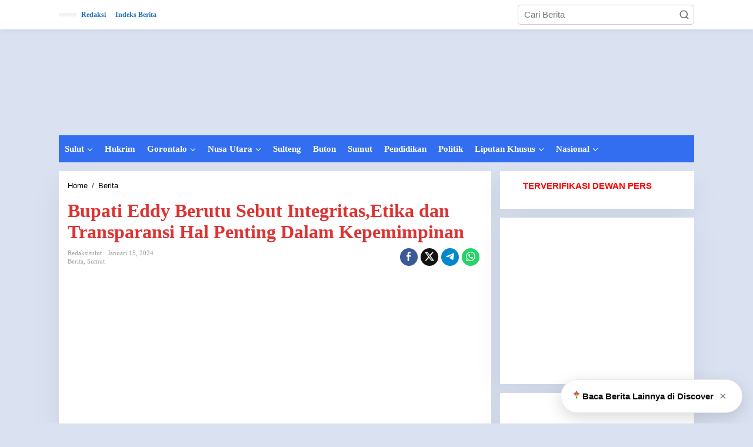

--- FILE ---
content_type: text/html; charset=UTF-8
request_url: https://redaksisulut.com/bupati-eddy-sebut-integritasetika-dan-transparansi-hal-penting-dalam-kepemimpinan/
body_size: 35101
content:
<!DOCTYPE html><html dir="ltr" lang="id" prefix="og: https://ogp.me/ns#"><head itemscope="itemscope" itemtype="https://schema.org/WebSite"><meta charset="UTF-8"><meta name="viewport" content="width=device-width, initial-scale=1"><link rel="profile" href="https://gmpg.org/xfn/11"><title>Bupati Eddy Berutu Sebut Integritas,Etika dan Transparansi Hal Penting Dalam Kepemimpinan - Redaksi Sulut</title>
 <script type="text/template" id="pvc-stats-view-template"><i class="pvc-stats-icon small" aria-hidden="true"><svg xmlns="http://www.w3.org/2000/svg" version="1.0" viewBox="0 0 502 315" preserveAspectRatio="xMidYMid meet"><g transform="translate(0,332) scale(0.1,-0.1)" fill="" stroke="none"><path d="M2394 3279 l-29 -30 -3 -207 c-2 -182 0 -211 15 -242 39 -76 157 -76 196 0 15 31 17 60 15 243 l-3 209 -33 29 c-26 23 -41 29 -80 29 -41 0 -53 -5 -78 -31z"/><path d="M3085 3251 c-45 -19 -58 -50 -96 -229 -47 -217 -49 -260 -13 -295 52 -53 146 -42 177 20 16 31 87 366 87 410 0 70 -86 122 -155 94z"/><path d="M1751 3234 c-13 -9 -29 -31 -37 -50 -12 -29 -10 -49 21 -204 19 -94 39 -189 45 -210 14 -50 54 -80 110 -80 34 0 48 6 76 34 21 21 34 44 34 59 0 14 -18 113 -40 219 -37 178 -43 195 -70 221 -36 32 -101 37 -139 11z"/><path d="M1163 3073 c-36 -7 -73 -59 -73 -102 0 -56 133 -378 171 -413 34 -32 83 -37 129 -13 70 36 67 87 -16 290 -86 209 -89 214 -129 231 -35 14 -42 15 -82 7z"/><path d="M3689 3066 c-15 -9 -33 -30 -42 -48 -48 -103 -147 -355 -147 -375 0 -98 131 -148 192 -74 13 15 57 108 97 206 80 196 84 226 37 273 -30 30 -99 39 -137 18z"/><path d="M583 2784 c-38 -19 -67 -74 -58 -113 9 -42 211 -354 242 -373 16 -10 45 -18 66 -18 51 0 107 52 107 100 0 39 -1 41 -124 234 -80 126 -108 162 -133 173 -41 17 -61 16 -100 -3z"/><path d="M4250 2784 c-14 -9 -74 -91 -133 -183 -95 -150 -107 -173 -107 -213 0 -55 33 -94 87 -104 67 -13 90 8 211 198 130 202 137 225 78 284 -27 27 -42 34 -72 34 -22 0 -50 -8 -64 -16z"/><path d="M2275 2693 c-553 -48 -1095 -270 -1585 -649 -135 -104 -459 -423 -483 -476 -23 -49 -22 -139 2 -186 73 -142 361 -457 571 -626 285 -228 642 -407 990 -497 242 -63 336 -73 660 -74 310 0 370 5 595 52 535 111 1045 392 1455 803 122 121 250 273 275 326 19 41 19 137 0 174 -41 79 -309 363 -465 492 -447 370 -946 591 -1479 653 -113 14 -422 18 -536 8z m395 -428 c171 -34 330 -124 456 -258 112 -119 167 -219 211 -378 27 -96 24 -300 -5 -401 -72 -255 -236 -447 -474 -557 -132 -62 -201 -76 -368 -76 -167 0 -236 14 -368 76 -213 98 -373 271 -451 485 -162 444 86 934 547 1084 153 49 292 57 452 25z m909 -232 c222 -123 408 -262 593 -441 76 -74 138 -139 138 -144 0 -16 -233 -242 -330 -319 -155 -123 -309 -223 -461 -299 l-81 -41 32 46 c18 26 49 83 70 128 143 306 141 649 -6 957 -25 52 -61 116 -79 142 l-34 47 45 -20 c26 -10 76 -36 113 -56z m-2057 25 c-40 -58 -105 -190 -130 -263 -110 -324 -59 -707 132 -981 25 -35 42 -64 37 -64 -19 0 -241 119 -326 174 -188 122 -406 314 -532 468 l-58 71 108 103 c185 178 428 349 672 473 66 33 121 60 123 61 2 0 -10 -19 -26 -42z"/><path d="M2375 1950 c-198 -44 -350 -190 -395 -379 -18 -76 -8 -221 19 -290 114 -284 457 -406 731 -260 98 52 188 154 231 260 27 69 37 214 19 290 -38 163 -166 304 -326 360 -67 23 -215 33 -279 19z"/></g></svg></i>
	 <%= total_view %> Dibaca	<% if ( today_view > 0 ) { %>
		<span class="views_today">,  <%= today_view %> views today</span>
	<% } %>
	</span></script> <meta name="description" content="Dairi-Bupati Dairi, Dr. Eddy Keleng Ate Berutu, menghadiri perayaan ‘open house’ Pemkab Dairi di awal Tahun 2024 yang digelar di halaman Pendopo Rumah Dinas Bupati Dairi, Sidikalang, Jumat (12/1/2024). Pada kesempatan itu, Bupati Eddy Berutu menekankan bahwa integritas, etika dan transparansi menjadi hal penting bagi saya dalam membangun Kabupaten Dairi. Bagi saya ini adalah bekal" /><meta name="robots" content="max-image-preview:large" /><meta name="author" content="redaksisulut"/><meta name="google-site-verification" content="fHACLNZIR_mYD-rkCQMuqj37LImBnGwd0cChf2OZftg" /><link rel="canonical" href="https://redaksisulut.com/bupati-eddy-sebut-integritasetika-dan-transparansi-hal-penting-dalam-kepemimpinan/" /><meta name="generator" content="All in One SEO (AIOSEO) 4.9.3" /><meta property="og:locale" content="id_ID" /><meta property="og:site_name" content="Redaksi Sulut - Cepat | Tepat | Akurat" /><meta property="og:type" content="article" /><meta property="og:title" content="Bupati Eddy Berutu Sebut Integritas,Etika dan Transparansi Hal Penting Dalam Kepemimpinan - Redaksi Sulut" /><meta property="og:description" content="Dairi-Bupati Dairi, Dr. Eddy Keleng Ate Berutu, menghadiri perayaan ‘open house’ Pemkab Dairi di awal Tahun 2024 yang digelar di halaman Pendopo Rumah Dinas Bupati Dairi, Sidikalang, Jumat (12/1/2024). Pada kesempatan itu, Bupati Eddy Berutu menekankan bahwa integritas, etika dan transparansi menjadi hal penting bagi saya dalam membangun Kabupaten Dairi. Bagi saya ini adalah bekal" /><meta property="og:url" content="https://redaksisulut.com/bupati-eddy-sebut-integritasetika-dan-transparansi-hal-penting-dalam-kepemimpinan/" /><meta property="og:image" content="https://redaksisulut.com/wp-content/uploads/2024/01/Edy.jpeg" /><meta property="og:image:secure_url" content="https://redaksisulut.com/wp-content/uploads/2024/01/Edy.jpeg" /><meta property="og:image:width" content="780" /><meta property="og:image:height" content="470" /><meta property="article:published_time" content="2024-01-15T13:46:09+00:00" /><meta property="article:modified_time" content="2024-01-15T13:48:12+00:00" /><meta property="article:publisher" content="https://web.facebook.com/redaksi2019" /><meta name="twitter:card" content="summary_large_image" /><meta name="twitter:title" content="Bupati Eddy Berutu Sebut Integritas,Etika dan Transparansi Hal Penting Dalam Kepemimpinan - Redaksi Sulut" /><meta name="twitter:description" content="Dairi-Bupati Dairi, Dr. Eddy Keleng Ate Berutu, menghadiri perayaan ‘open house’ Pemkab Dairi di awal Tahun 2024 yang digelar di halaman Pendopo Rumah Dinas Bupati Dairi, Sidikalang, Jumat (12/1/2024). Pada kesempatan itu, Bupati Eddy Berutu menekankan bahwa integritas, etika dan transparansi menjadi hal penting bagi saya dalam membangun Kabupaten Dairi. Bagi saya ini adalah bekal" /><meta name="twitter:image" content="https://redaksisulut.com/wp-content/uploads/2025/08/cropped-LOGO-e1756535785254-1.png" /> <script type="application/ld+json" class="aioseo-schema">{"@context":"https:\/\/schema.org","@graph":[{"@type":"BlogPosting","@id":"https:\/\/redaksisulut.com\/bupati-eddy-sebut-integritasetika-dan-transparansi-hal-penting-dalam-kepemimpinan\/#blogposting","name":"Bupati Eddy Berutu Sebut Integritas,Etika dan Transparansi Hal Penting Dalam Kepemimpinan - Redaksi Sulut","headline":"Bupati Eddy Berutu Sebut Integritas,Etika dan Transparansi Hal Penting Dalam Kepemimpinan","author":{"@id":"https:\/\/redaksisulut.com\/author\/redaksisulut\/#author"},"publisher":{"@id":"https:\/\/redaksisulut.com\/#organization"},"image":{"@type":"ImageObject","url":"https:\/\/redaksisulut.com\/wp-content\/uploads\/2024\/01\/Edy.jpeg","width":780,"height":470},"datePublished":"2024-01-15T21:46:09+08:00","dateModified":"2024-01-15T21:48:12+08:00","inLanguage":"id-ID","mainEntityOfPage":{"@id":"https:\/\/redaksisulut.com\/bupati-eddy-sebut-integritasetika-dan-transparansi-hal-penting-dalam-kepemimpinan\/#webpage"},"isPartOf":{"@id":"https:\/\/redaksisulut.com\/bupati-eddy-sebut-integritasetika-dan-transparansi-hal-penting-dalam-kepemimpinan\/#webpage"},"articleSection":"Berita, Sumut"},{"@type":"BreadcrumbList","@id":"https:\/\/redaksisulut.com\/bupati-eddy-sebut-integritasetika-dan-transparansi-hal-penting-dalam-kepemimpinan\/#breadcrumblist","itemListElement":[{"@type":"ListItem","@id":"https:\/\/redaksisulut.com#listItem","position":1,"name":"Home","item":"https:\/\/redaksisulut.com","nextItem":{"@type":"ListItem","@id":"https:\/\/redaksisulut.com\/category\/sumut\/#listItem","name":"Sumut"}},{"@type":"ListItem","@id":"https:\/\/redaksisulut.com\/category\/sumut\/#listItem","position":2,"name":"Sumut","item":"https:\/\/redaksisulut.com\/category\/sumut\/","nextItem":{"@type":"ListItem","@id":"https:\/\/redaksisulut.com\/bupati-eddy-sebut-integritasetika-dan-transparansi-hal-penting-dalam-kepemimpinan\/#listItem","name":"Bupati Eddy Berutu Sebut Integritas,Etika dan Transparansi Hal Penting Dalam Kepemimpinan"},"previousItem":{"@type":"ListItem","@id":"https:\/\/redaksisulut.com#listItem","name":"Home"}},{"@type":"ListItem","@id":"https:\/\/redaksisulut.com\/bupati-eddy-sebut-integritasetika-dan-transparansi-hal-penting-dalam-kepemimpinan\/#listItem","position":3,"name":"Bupati Eddy Berutu Sebut Integritas,Etika dan Transparansi Hal Penting Dalam Kepemimpinan","previousItem":{"@type":"ListItem","@id":"https:\/\/redaksisulut.com\/category\/sumut\/#listItem","name":"Sumut"}}]},{"@type":"Organization","@id":"https:\/\/redaksisulut.com\/#organization","name":"Redaksi Sulut","description":"Cepat | Tepat | Akurat","url":"https:\/\/redaksisulut.com\/","telephone":"+6282188028080","logo":{"@type":"ImageObject","url":"https:\/\/redaksisulut.com\/wp-content\/uploads\/2025\/08\/cropped-LOGO-e1756535785254.png","@id":"https:\/\/redaksisulut.com\/bupati-eddy-sebut-integritasetika-dan-transparansi-hal-penting-dalam-kepemimpinan\/#organizationLogo"},"image":{"@id":"https:\/\/redaksisulut.com\/bupati-eddy-sebut-integritasetika-dan-transparansi-hal-penting-dalam-kepemimpinan\/#organizationLogo"},"sameAs":["https:\/\/web.facebook.com\/redaksi2019"]},{"@type":"Person","@id":"https:\/\/redaksisulut.com\/author\/redaksisulut\/#author","url":"https:\/\/redaksisulut.com\/author\/redaksisulut\/","name":"redaksisulut","image":{"@type":"ImageObject","@id":"https:\/\/redaksisulut.com\/bupati-eddy-sebut-integritasetika-dan-transparansi-hal-penting-dalam-kepemimpinan\/#authorImage","url":"https:\/\/redaksisulut.com\/wp-content\/litespeed\/avatar\/d00de75da51abddba4751155e1a7c16a.jpg?ver=1768387056","width":96,"height":96,"caption":"redaksisulut"}},{"@type":"WebPage","@id":"https:\/\/redaksisulut.com\/bupati-eddy-sebut-integritasetika-dan-transparansi-hal-penting-dalam-kepemimpinan\/#webpage","url":"https:\/\/redaksisulut.com\/bupati-eddy-sebut-integritasetika-dan-transparansi-hal-penting-dalam-kepemimpinan\/","name":"Bupati Eddy Berutu Sebut Integritas,Etika dan Transparansi Hal Penting Dalam Kepemimpinan - Redaksi Sulut","description":"Dairi-Bupati Dairi, Dr. Eddy Keleng Ate Berutu, menghadiri perayaan \u2018open house\u2019 Pemkab Dairi di awal Tahun 2024 yang digelar di halaman Pendopo Rumah Dinas Bupati Dairi, Sidikalang, Jumat (12\/1\/2024). Pada kesempatan itu, Bupati Eddy Berutu menekankan bahwa integritas, etika dan transparansi menjadi hal penting bagi saya dalam membangun Kabupaten Dairi. Bagi saya ini adalah bekal","inLanguage":"id-ID","isPartOf":{"@id":"https:\/\/redaksisulut.com\/#website"},"breadcrumb":{"@id":"https:\/\/redaksisulut.com\/bupati-eddy-sebut-integritasetika-dan-transparansi-hal-penting-dalam-kepemimpinan\/#breadcrumblist"},"author":{"@id":"https:\/\/redaksisulut.com\/author\/redaksisulut\/#author"},"creator":{"@id":"https:\/\/redaksisulut.com\/author\/redaksisulut\/#author"},"image":{"@type":"ImageObject","url":"https:\/\/redaksisulut.com\/wp-content\/uploads\/2024\/01\/Edy.jpeg","@id":"https:\/\/redaksisulut.com\/bupati-eddy-sebut-integritasetika-dan-transparansi-hal-penting-dalam-kepemimpinan\/#mainImage","width":780,"height":470},"primaryImageOfPage":{"@id":"https:\/\/redaksisulut.com\/bupati-eddy-sebut-integritasetika-dan-transparansi-hal-penting-dalam-kepemimpinan\/#mainImage"},"datePublished":"2024-01-15T21:46:09+08:00","dateModified":"2024-01-15T21:48:12+08:00"},{"@type":"WebSite","@id":"https:\/\/redaksisulut.com\/#website","url":"https:\/\/redaksisulut.com\/","name":"Redaksi Sulut","description":"Cepat | Tepat | Akurat","inLanguage":"id-ID","publisher":{"@id":"https:\/\/redaksisulut.com\/#organization"}}]}</script> <link rel='dns-prefetch' href='//www.googletagmanager.com' /><link rel='dns-prefetch' href='//fonts.googleapis.com' /><link rel='dns-prefetch' href='//pagead2.googlesyndication.com' /><link rel="alternate" type="application/rss+xml" title="Redaksi Sulut &raquo; Feed" href="https://redaksisulut.com/feed/" /><link rel="alternate" type="application/rss+xml" title="Redaksi Sulut &raquo; Umpan Komentar" href="https://redaksisulut.com/comments/feed/" /><link rel="alternate" type="application/rss+xml" title="Redaksi Sulut &raquo; Bupati Eddy Berutu Sebut Integritas,Etika dan Transparansi Hal Penting Dalam Kepemimpinan Umpan Komentar" href="https://redaksisulut.com/bupati-eddy-sebut-integritasetika-dan-transparansi-hal-penting-dalam-kepemimpinan/feed/" /><link rel="alternate" title="oEmbed (JSON)" type="application/json+oembed" href="https://redaksisulut.com/wp-json/oembed/1.0/embed?url=https%3A%2F%2Fredaksisulut.com%2Fbupati-eddy-sebut-integritasetika-dan-transparansi-hal-penting-dalam-kepemimpinan%2F" /><link rel="alternate" title="oEmbed (XML)" type="text/xml+oembed" href="https://redaksisulut.com/wp-json/oembed/1.0/embed?url=https%3A%2F%2Fredaksisulut.com%2Fbupati-eddy-sebut-integritasetika-dan-transparansi-hal-penting-dalam-kepemimpinan%2F&#038;format=xml" /><style id='wp-img-auto-sizes-contain-inline-css' type='text/css'>img:is([sizes=auto i],[sizes^="auto," i]){contain-intrinsic-size:3000px 1500px}
/*# sourceURL=wp-img-auto-sizes-contain-inline-css */</style><style id="litespeed-ccss">:root{--jfaq-toggle-width:3px;--jfaq-main-color:#2790e6;--jfaq-accent-color:#27e677;--jfaq-toggle-color:#444}.clearfix:before,.clearfix:after{content:" ";display:table}.clearfix:after{clear:both}.pull-right{float:right!important}.breadcrumbs{padding:0;font-size:13px}.breadcrumbs .separator{padding-left:3px;padding-right:3px}.newkarma-core-topbanner{margin-left:auto;max-width:728px;width:100%}@media (max-width:1200px){.newkarma-core-topbanner{text-align:center;display:block!important;float:none!important;width:100%;margin:0 auto}}img{border:0}html{font-family:sans-serif}body{margin:0}article,aside,header,main,nav{display:block}a{background-color:#fff0}strong{font-weight:700}h1{font-size:2em;margin:.67em 0}svg:not(:root){overflow:hidden}button,input{color:inherit;font:inherit;margin:0}button{overflow:visible}button{text-transform:none}button{-webkit-appearance:button;appearance:button}button::-moz-focus-inner,input::-moz-focus-inner{border:0;padding:0}input{line-height:normal}*,:after,:before{-webkit-box-sizing:border-box;-moz-box-sizing:border-box;box-sizing:border-box}body{font-family:"Helvetica",Arial;line-height:130%;margin:0 auto;word-wrap:break-word;background-color:#eee}input,button{font-family:inherit;font-size:inherit;line-height:inherit}img{vertical-align:middle;height:auto;max-width:100%}a{color:#2980b9;text-decoration:none}h1{font-family:sans-serif;font-weight:600;line-height:1.1;color:inherit;margin-top:0;margin-bottom:5px}h1{font-size:36px}p{margin:0 0 15px;word-wrap:break-word}ul{margin-top:0;margin-bottom:11.5px}ul ul{margin-bottom:0}.list-flex{display:flex;align-items:center}.row-flex{display:inline-flex}.row-flex.last-row{margin-left:auto}.gmr-list-table{width:100%;display:table}.clearfix:before,.clearfix:after,.container:before,.container:after,.row:before,.row:after{content:" ";display:table}.clearfix:after,.container:after,.row:after{clear:both}.pull-right{float:right!important}.gmr-hide{display:none}#site-container{position:relative;margin:0 auto;max-width:1140px}.gmr-headwrapper{display:flex;justify-content:flex-start;align-items:center;flex-direction:row;margin-top:15px;margin-bottom:15px}.gmr-menu-mobile-wrap,.only-mobile .gmr-logo{display:none}.text-center .gmr-logo{float:none!important;display:block;width:100%}.gmr-logo img{max-width:100%}@media (max-width:900px){.site-header{display:none!important}.gmr-headwrapper{margin-bottom:0}}@media (max-width:900px){.gmr-headwrapper .gmr-logo{display:none!important}.gmr-search{display:none!important}.only-mobile .gmr-logo{display:block!important;max-height:40px}.only-mobile .gmr-logo img{max-height:40px}.gmr-menu-mobile-wrap{display:block;width:100%}}@media (max-width:480px){.gmr-logo img{max-width:180px}}button{border:1px solid rgb(0 0 0/.2);display:inline-block;outline:0;overflow:visible;margin:0;padding:8px 10px;text-decoration:none;vertical-align:top;width:auto;vertical-align:middle;background-color:#2c3e50;white-space:normal;color:#fff;height:auto;background-clip:padding-box;border-radius:5px}input[type="text"]{background-color:rgb(255 255 255/.2);border:1px solid rgb(0 0 0/.2);outline:0;margin:0;padding:8px 10px;text-align:left;font-size:inherit;vertical-align:middle;font-family:inherit;box-sizing:border-box;background-clip:padding-box;-webkit-appearance:none;appearance:none;border-radius:5px}.container-topnav,.container{margin-right:auto;margin-left:auto;padding-left:15px;padding-right:15px}@media (min-width:768px){.container-topnav,.container{max-width:750px}}@media (min-width:992px){.container-topnav,.container{max-width:900px}}@media (min-width:1200px){.container-topnav,.container{max-width:1110px}}.row{margin-left:-7.5px;margin-right:-7.5px;display:flex;flex-wrap:wrap;align-items:flex-start}.col-md-sb-r,.col-md-sgl-l,.col-md-sgl-c-no-r,.col-md-content{position:relative;min-height:1px;padding-left:7.5px;padding-right:7.5px;width:100%}@media (min-width:992px){.col-md-content{flex:0 0 auto;width:68.45%}.col-md-sb-r{flex:0 0 auto;width:31.55%}.col-md-sgl-l{flex:0 0 auto;width:9%}.col-md-sgl-c-no-r{flex:0 0 auto;width:91%}}.gmr-sticky .gmr-topnavwrap{width:100%;z-index:9999!important;border-bottom:0;top:0;position:sticky;box-shadow:0 0 10px 0 rgb(0 0 0/.1)}.gmr-mainmenu,.gmr-topnavmenu{margin:0;padding:0;line-height:20px}.gmr-mainmenu ul,.gmr-topnavmenu ul{list-style:none}#primary-menu,#primary-menu .sub-menu{margin:0 auto;padding:0;z-index:9999}#primary-menu>li,#primary-menu .sub-menu li{display:block;float:left;position:relative}#primary-menu>li>a{position:relative;display:block;font-weight:600;padding:13px 10px;text-decoration:none!important}.gmr-topnavmenu #primary-menu>li>a{padding:15px 8px;font-size:12px;font-weight:600}#primary-menu>li.menu-item-has-children>a:after{display:inline-block;position:relative;margin-left:6px;margin-right:3px;margin-top:-3px;top:auto;bottom:auto;vertical-align:middle;content:" ";border-width:0 1px 1px 0;border-style:solid;border-color:#111;-webkit-transform-origin:66% 66%;-ms-transform-origin:66% 66%;transform-origin:66% 66%;-webkit-transform:rotate(45deg);-ms-transform:rotate(45deg);transform:rotate(45deg);height:6px;width:6px}#primary-menu .sub-menu{padding:0;font-size:12px;position:absolute;top:120%;width:200px;z-index:999;opacity:0;display:none;border:none!important;background-color:#f9fdff}#primary-menu .sub-menu a{display:block;line-height:16px;letter-spacing:0;padding:8px 10px!important;text-align:left;text-transform:none!important}#primary-menu .sub-menu li{float:none}#gmr-topnavresponsive-menu{padding:7px 0 3px 0}.close-topnavmenu-wrap,#gmr-topnavresponsive-menu{display:none}#gmr-topnavresponsive-menu svg{display:inline-block;font-size:32px;position:relative;left:0;top:0}@media (max-width:900px){#gmr-topnavresponsive-menu{display:inline-block}.gmr-mainmenu,.gmr-topnavmenu{display:none}}span.gmr-top-date{font-weight:600;line-height:20px;padding:3px 15px;font-size:12px;background-color:rgb(0 0 0/.05)}.gmr-search{padding-top:8px;padding-bottom:8px;width:100%;max-width:500px}#search-dropdown-container input[type="text"],.gmr-search input[type="text"]{width:300px;max-width:100%;padding:10px;height:34px;line-height:34px}#search-dropdown-container form,.gmr-search form{position:relative}.gmr-search-submit{position:absolute;top:0;right:0;padding:7px 7px;height:34px;width:34px;font-size:18px;color:#666666!important;background-color:transparent!important;border-color:transparent!important}.gmr-search-btn a svg{display:inline-block;font-size:24px;position:relative;left:0;top:7px}.gmr-search-btn{display:none;height:46px;line-height:46px;position:relative}.gmr-search-btn .search-dropdown{display:none;position:absolute;top:auto;right:0;max-width:300px;width:220px;background-color:var(--content-bgcolor,#ffffff);padding:5px 10px;border-radius:3px;box-shadow:0 0 32px rgb(0 0 0/.2)}@media (max-width:900px){.container-topnav .gmr-table-date{display:none}.gmr-search-btn{display:inline-block}.gmr-search{width:100%;max-width:100%}}.gmr-social-share,.gmr-social-share-intop{margin:0 0 0 auto;padding:0}ul.gmr-socialicon-share{margin:0;padding:0}ul.gmr-socialicon-share li a{color:#fff;display:block;margin:0;font-size:20px;line-height:43px;width:40px;height:40px;border-radius:50%}ul.gmr-socialicon-share li{text-align:center;display:block;margin:0 0 10px}.gmr-social-share-intop ul.gmr-socialicon-share li{display:inline-block!important;margin:5px 5px 5px 0px!important}.gmr-social-share-intop ul.gmr-socialicon-share li a{display:block;font-size:16px!important;line-height:33px;height:30px;text-align:center;width:30px;padding:0 0!important}ul.gmr-socialicon-share li.twitter a{background-color:#121212}ul.gmr-socialicon-share li.facebook a{background-color:#3b5998}ul.gmr-socialicon-share li.telegram a{background:#08c}ul.gmr-socialicon-share li.whatsapp a{background:#25D366}@media (max-width:991px){.col-md-sgl-l .gmr-socialicon-share{display:none!important}}.site-main-single{margin-bottom:15px;box-shadow:0 16px 45px 0 rgb(0 0 0/.07)}.single-head-wrap{padding:15px 15px 0}ul.page-numbers{list-style:none!important;padding-left:0;padding-top:20px;padding-bottom:20px;text-align:center}ul.page-numbers li{display:inline-block;margin:0 2px}ul.page-numbers li span.current,ul.page-numbers li a{padding:5px 10px;display:inline-block;font-weight:700;border-bottom:2px solid rgb(0 0 0/.15)}ul.page-numbers li span.dots{background-color:inherit!important;color:inherit!important}.screen-reader-text{clip:rect(1px,1px,1px,1px);position:absolute!important;height:1px;width:1px;overflow:hidden}.text-center{text-align:center}.alignnone{margin:0 auto 15px auto}.widget{margin:0 0 15px;padding:15px;background-color:#fff;box-shadow:0 16px 45px 0 rgb(0 0 0/.07)}.widget:before,.widget:after{content:"";display:table}.widget:after{clear:both}.gmr-content{padding:15px 0 0 0}.other-content-thumbnail{position:relative}.gmr-box-content-single{position:relative;padding:15px}.entry-header h1.entry-title{font-size:32px;font-weight:700;line-height:36px}@media (max-width:767px){.entry-header h1.entry-title{font-size:20px;line-height:24px}}.gmr-metacontent-single,.gmr-metacontent{text-transform:capitalize;font-size:11px;line-height:130%;color:#999;margin:5px 0}.gmr-metacontent-single{margin:0 0}.gmr-featured-wrap{width:100%;display:block;margin-bottom:15px}.gmr-metacontent-single .posted-on,.gmr-metacontent-single .cat-links{margin-right:10px}.gmr-metacontent-single a{color:#999}.entry-content:before,.entry-content:after{content:" ";display:table}.entry-content:after{clear:both}.entry-content-single{line-height:140%!important;font-weight:500}.entry-content-single p{margin-bottom:20px}.updated:not(.published){display:none}.gmr-aftertitle-wrap{display:flex;justify-content:flex-start;align-items:center;flex-direction:row;margin-top:5px;margin-bottom:5px}.gmr-slider-content{position:relative;display:none}.gmr-widget-carousel img{display:block;width:100%}.gmr-widget-carousel .gmr-slide-title{position:absolute;bottom:0;left:0;right:0;padding:15px;background:#555;background:rgb(0 0 0/.5);background:linear-gradient(to bottom,#fff0 0,rgb(0 0 0/.8) 70%);display:-webkit-box;-webkit-line-clamp:2;-webkit-box-orient:vertical;overflow:hidden;text-overflow:ellipsis}.gmr-widget-carousel .gmr-slide-title{padding:15px 15px 30px!important}.rp-title{display:-webkit-box;-webkit-line-clamp:2;-webkit-box-orient:vertical;overflow:hidden;text-overflow:ellipsis}.gmr-slide-title a.rp-title{font-weight:700;font-size:16px;line-height:130%}@media (min-width:992px){.pos-sticky{position:sticky;position:-webkit-sticky;top:45px}}.gmr-ontop{position:fixed;bottom:0;right:10px;font-weight:700;padding:10px;font-size:30px;opacity:.6;z-index:9999999}.inf-pagination{text-align:center;display:none!important}.page-load-status{display:none;text-align:center;margin:4px 0 14px 0!important;list-style:none!important;padding-left:0;text-align:center;font-weight:700;padding:10px 20px}.gmr-ajax-wrap{display:inline-block;vertical-align:middle;width:40px;height:40px}@keyframes gmr-ajax-loader{0%{top:88px;left:88px;width:0;height:0;opacity:1}100%{top:14px;left:14px;width:148px;height:148px;opacity:0}}@-webkit-keyframes gmr-ajax-loader{0%{top:88px;left:88px;width:0;height:0;opacity:1}100%{top:14px;left:14px;width:148px;height:148px;opacity:0}}.gmr-ajax-loader{position:relative}.gmr-ajax-loader div{box-sizing:content-box;position:absolute;border-width:12px;border-style:solid;opacity:1;border-radius:50%;-webkit-animation:gmr-ajax-loader 1s cubic-bezier(0,.2,.8,1) infinite;animation:gmr-ajax-loader 1s cubic-bezier(0,.2,.8,1) infinite}.gmr-ajax-loader div:nth-child(1){border-color:#e0b83e}.gmr-ajax-loader div:nth-child(2){border-color:#e0b83e;-webkit-animation-delay:-0.5s;animation-delay:-0.5s}.gmr-ajax-loader{width:40px!important;height:40px!important;-webkit-transform:translate(-20px,-20px) scale(.2) translate(20px,20px);transform:translate(-20px,-20px) scale(.2) translate(20px,20px)}.gmr-loader{display:none}body{color:#323233;font-family:"Open Sans","Helvetica",Arial;font-weight:500;font-size:15px}h1.entry-title{color:#d33}button,ul.page-numbers li span.page-numbers{background-color:#d33}button{border-color:#d33}a{color:#000}.gmr-menuwrap,.gmr-mainmenu #primary-menu .sub-menu{background-color:#326eef}.gmr-mainmenu #primary-menu>li>a,.gmr-mainmenu #primary-menu .sub-menu a{color:#fff}.gmr-mainmenu #primary-menu>li.menu-item-has-children>a:after{border-color:#fff}.gmr-topnavwrap{background-color:#fff}#gmr-topnavresponsive-menu svg,.gmr-topnavmenu #primary-menu>li>a,.gmr-top-date{color:#1e73be}.site-main-single{background-color:#fff}ul.page-numbers li span.page-numbers{color:#e8e3da}.item .gmr-slide-title a{color:#fff}h1,.menu,.rp-title,.gmr-metacontent,.gmr-metacontent-single,.gmr-top-date,ul.page-numbers li{font-family:Georgia,Times,"Times New Roman",serif}.entry-content-single{font-size:18px}h1{font-size:32px}body.custom-background{background-color:#dae2f2}.nk-baca-juga-single{margin:18px 0;padding:10px 14px;background:#f1f6ff;border-left:4px solid #2e74c9;border-radius:4px;font-size:1rem}.nk-baca-juga-single a{color:#1b4f9c;font-weight:700;text-decoration:none}:root{--wp--preset--aspect-ratio--square:1;--wp--preset--aspect-ratio--4-3:4/3;--wp--preset--aspect-ratio--3-4:3/4;--wp--preset--aspect-ratio--3-2:3/2;--wp--preset--aspect-ratio--2-3:2/3;--wp--preset--aspect-ratio--16-9:16/9;--wp--preset--aspect-ratio--9-16:9/16;--wp--preset--color--black:#000000;--wp--preset--color--cyan-bluish-gray:#abb8c3;--wp--preset--color--white:#ffffff;--wp--preset--color--pale-pink:#f78da7;--wp--preset--color--vivid-red:#cf2e2e;--wp--preset--color--luminous-vivid-orange:#ff6900;--wp--preset--color--luminous-vivid-amber:#fcb900;--wp--preset--color--light-green-cyan:#7bdcb5;--wp--preset--color--vivid-green-cyan:#00d084;--wp--preset--color--pale-cyan-blue:#8ed1fc;--wp--preset--color--vivid-cyan-blue:#0693e3;--wp--preset--color--vivid-purple:#9b51e0;--wp--preset--gradient--vivid-cyan-blue-to-vivid-purple:linear-gradient(135deg,rgb(6,147,227) 0%,rgb(155,81,224) 100%);--wp--preset--gradient--light-green-cyan-to-vivid-green-cyan:linear-gradient(135deg,rgb(122,220,180) 0%,rgb(0,208,130) 100%);--wp--preset--gradient--luminous-vivid-amber-to-luminous-vivid-orange:linear-gradient(135deg,rgb(252,185,0) 0%,rgb(255,105,0) 100%);--wp--preset--gradient--luminous-vivid-orange-to-vivid-red:linear-gradient(135deg,rgb(255,105,0) 0%,rgb(207,46,46) 100%);--wp--preset--gradient--very-light-gray-to-cyan-bluish-gray:linear-gradient(135deg,rgb(238,238,238) 0%,rgb(169,184,195) 100%);--wp--preset--gradient--cool-to-warm-spectrum:linear-gradient(135deg,rgb(74,234,220) 0%,rgb(151,120,209) 20%,rgb(207,42,186) 40%,rgb(238,44,130) 60%,rgb(251,105,98) 80%,rgb(254,248,76) 100%);--wp--preset--gradient--blush-light-purple:linear-gradient(135deg,rgb(255,206,236) 0%,rgb(152,150,240) 100%);--wp--preset--gradient--blush-bordeaux:linear-gradient(135deg,rgb(254,205,165) 0%,rgb(254,45,45) 50%,rgb(107,0,62) 100%);--wp--preset--gradient--luminous-dusk:linear-gradient(135deg,rgb(255,203,112) 0%,rgb(199,81,192) 50%,rgb(65,88,208) 100%);--wp--preset--gradient--pale-ocean:linear-gradient(135deg,rgb(255,245,203) 0%,rgb(182,227,212) 50%,rgb(51,167,181) 100%);--wp--preset--gradient--electric-grass:linear-gradient(135deg,rgb(202,248,128) 0%,rgb(113,206,126) 100%);--wp--preset--gradient--midnight:linear-gradient(135deg,rgb(2,3,129) 0%,rgb(40,116,252) 100%);--wp--preset--font-size--small:13px;--wp--preset--font-size--medium:20px;--wp--preset--font-size--large:36px;--wp--preset--font-size--x-large:42px;--wp--preset--spacing--20:0.44rem;--wp--preset--spacing--30:0.67rem;--wp--preset--spacing--40:1rem;--wp--preset--spacing--50:1.5rem;--wp--preset--spacing--60:2.25rem;--wp--preset--spacing--70:3.38rem;--wp--preset--spacing--80:5.06rem;--wp--preset--shadow--natural:6px 6px 9px rgba(0, 0, 0, 0.2);--wp--preset--shadow--deep:12px 12px 50px rgba(0, 0, 0, 0.4);--wp--preset--shadow--sharp:6px 6px 0px rgba(0, 0, 0, 0.2);--wp--preset--shadow--outlined:6px 6px 0px -3px rgb(255, 255, 255), 6px 6px rgb(0, 0, 0);--wp--preset--shadow--crisp:6px 6px 0px rgb(0, 0, 0)}#rs-discover-sticky{position:fixed;bottom:18px;right:18px;background:#fff;border-radius:999px;padding:10px 16px;display:flex;align-items:center;gap:10px;box-shadow:0 8px 28px rgb(0 0 0/.15);border:1px solid rgb(0 0 0/.08);z-index:999999}#rs-discover-sticky a{display:flex;align-items:center;gap:10px;text-decoration:none;color:#111;font-weight:600}#rs-discover-sticky button{background:#fff0;border:0;font-size:20px;color:#777}</style><link rel="preload" data-asynced="1" data-optimized="2" as="style" onload="this.onload=null;this.rel='stylesheet'" href="https://redaksisulut.com/wp-content/litespeed/css/42f7efcb6ce8a274a639c2f6511fbfd9.css?ver=04538" /><script data-optimized="1" type="litespeed/javascript" data-src="https://redaksisulut.com/wp-content/plugins/litespeed-cache/assets/js/css_async.min.js"></script> <style id='newkarma-style-inline-css' type='text/css'>body{color:#323233;font-family:"Open Sans","Helvetica", Arial;font-weight:500;font-size:15px;}h1.entry-title{color:#dd3333;}kbd,a.button,button,.button,button.button,input[type="button"],input[type="reset"],input[type="submit"],.tagcloud a,.tagcloud ul,.prevnextpost-links a .prevnextpost,.page-links .page-link-number,ul.page-numbers li span.page-numbers,.sidr,#navigationamp,.gmr_widget_content ul.gmr-tabs,.index-page-numbers,.cat-links-bg{background-color:#dd3333;}blockquote,a.button,button,.button,button.button,input[type="button"],input[type="reset"],input[type="submit"],.gmr-theme div.sharedaddy h3.sd-title:before,.gmr_widget_content ul.gmr-tabs li a,.bypostauthor > .comment-body{border-color:#dd3333;}.gmr-meta-topic a,.newkarma-rp-widget .rp-number,.gmr-owl-carousel .gmr-slide-topic a,.tab-comment-number{color:#2f7cbf;}.page-title span,h3.comment-reply-title,.widget-title span,.gmr_widget_content ul.gmr-tabs li a.js-tabs__title-active{border-color:#2f7cbf;}.gmr-menuwrap #primary-menu > li > a:hover,.gmr-menuwrap #primary-menu > li.page_item_has_children:hover > a,.gmr-menuwrap #primary-menu > li.menu-item-has-children:hover > a,.gmr-mainmenu #primary-menu > li:hover > a,.gmr-mainmenu #primary-menu > .current-menu-item > a,.gmr-mainmenu #primary-menu > .current-menu-ancestor > a,.gmr-mainmenu #primary-menu > .current_page_item > a,.gmr-mainmenu #primary-menu > .current_page_ancestor > a{box-shadow:inset 0px -5px 0px 0px#2f7cbf;}.tab-content .newkarma-rp-widget .rp-number,.owl-theme .owl-controls .owl-page.active span{background-color:#2f7cbf;}a{color:#000000;}a:hover,a:focus,a:active{color:#ff2b2b;}.site-title a{color:#dd4444;}.site-description{color:#999999;}.gmr-menuwrap,.gmr-sticky .top-header.sticky-menu,.gmr-mainmenu #primary-menu .sub-menu,.gmr-mainmenu #primary-menu .children{background-color:#326eef;}#gmr-responsive-menu,.gmr-mainmenu #primary-menu > li > a,.gmr-mainmenu #primary-menu .sub-menu a,.gmr-mainmenu #primary-menu .children a,.sidr ul li ul li a,.sidr ul li a,#navigationamp ul li ul li a,#navigationamp ul li a{color:#ffffff;}.gmr-mainmenu #primary-menu > li.menu-border > a span,.gmr-mainmenu #primary-menu > li.page_item_has_children > a:after,.gmr-mainmenu #primary-menu > li.menu-item-has-children > a:after,.gmr-mainmenu #primary-menu .sub-menu > li.page_item_has_children > a:after,.gmr-mainmenu #primary-menu .sub-menu > li.menu-item-has-children > a:after,.gmr-mainmenu #primary-menu .children > li.page_item_has_children > a:after,.gmr-mainmenu #primary-menu .children > li.menu-item-has-children > a:after{border-color:#ffffff;}#gmr-responsive-menu:hover,.gmr-mainmenu #primary-menu > li:hover > a,.gmr-mainmenu #primary-menu .current-menu-item > a,.gmr-mainmenu #primary-menu .current-menu-ancestor > a,.gmr-mainmenu #primary-menu .current_page_item > a,.gmr-mainmenu #primary-menu .current_page_ancestor > a,.sidr ul li ul li a:hover,.sidr ul li a:hover{color:#ffffff;}.gmr-mainmenu #primary-menu > li.menu-border:hover > a span,.gmr-mainmenu #primary-menu > li.menu-border.current-menu-item > a span,.gmr-mainmenu #primary-menu > li.menu-border.current-menu-ancestor > a span,.gmr-mainmenu #primary-menu > li.menu-border.current_page_item > a span,.gmr-mainmenu #primary-menu > li.menu-border.current_page_ancestor > a span,.gmr-mainmenu #primary-menu > li.page_item_has_children:hover > a:after,.gmr-mainmenu #primary-menu > li.menu-item-has-children:hover > a:after{border-color:#ffffff;}.gmr-mainmenu #primary-menu > li:hover > a,.gmr-mainmenu #primary-menu .current-menu-item > a,.gmr-mainmenu #primary-menu .current-menu-ancestor > a,.gmr-mainmenu #primary-menu .current_page_item > a,.gmr-mainmenu #primary-menu .current_page_ancestor > a{background-color:#dd4444;}.gmr-secondmenuwrap,.gmr-secondmenu #primary-menu .sub-menu,.gmr-secondmenu #primary-menu .children{background-color:#ffffff;}.gmr-secondmenu #primary-menu > li > a,.gmr-secondmenu #primary-menu .sub-menu a,.gmr-secondmenu #primary-menu .children a{color:#444444;}.gmr-secondmenu #primary-menu > li.page_item_has_children > a:after,.gmr-secondmenu #primary-menu > li.menu-item-has-children > a:after,.gmr-secondmenu #primary-menu .sub-menu > li.page_item_has_children > a:after,.gmr-secondmenu #primary-menu .sub-menu > li.menu-item-has-children > a:after,.gmr-secondmenu #primary-menu .children > li.page_item_has_children > a:after,.gmr-secondmenu #primary-menu .children > li.menu-item-has-children > a:after{border-color:#444444;}.gmr-topnavwrap{background-color:#ffffff;}#gmr-topnavresponsive-menu svg,.gmr-topnavmenu #primary-menu > li > a,.gmr-top-date,.search-trigger .gmr-icon{color:#1e73be;}.gmr-topnavmenu #primary-menu > li.menu-border > a span,.gmr-topnavmenu #primary-menu > li.page_item_has_children > a:after,.gmr-topnavmenu #primary-menu > li.menu-item-has-children > a:after,.gmr-topnavmenu #primary-menu .sub-menu > li.page_item_has_children > a:after,.gmr-topnavmenu #primary-menu .sub-menu > li.menu-item-has-children > a:after,.gmr-topnavmenu #primary-menu .children > li.page_item_has_children > a:after,.gmr-topnavmenu #primary-menu .children > li.menu-item-has-children > a:after{border-color:#1e73be;}#gmr-topnavresponsive-menu:hover,.gmr-topnavmenu #primary-menu > li:hover > a,.gmr-topnavmenu #primary-menu .current-menu-item > a,.gmr-topnavmenu #primary-menu .current-menu-ancestor > a,.gmr-topnavmenu #primary-menu .current_page_item > a,.gmr-topnavmenu #primary-menu .current_page_ancestor > a,.gmr-social-icon ul > li > a:hover{color:#ff0000;}.gmr-topnavmenu #primary-menu > li.menu-border:hover > a span,.gmr-topnavmenu #primary-menu > li.menu-border.current-menu-item > a span,.gmr-topnavmenu #primary-menu > li.menu-border.current-menu-ancestor > a span,.gmr-topnavmenu #primary-menu > li.menu-border.current_page_item > a span,.gmr-topnavmenu #primary-menu > li.menu-border.current_page_ancestor > a span,.gmr-topnavmenu #primary-menu > li.page_item_has_children:hover > a:after,.gmr-topnavmenu #primary-menu > li.menu-item-has-children:hover > a:after{border-color:#ff0000;}.gmr-owl-carousel .gmr-slide-title a{color:#ffffff;}.gmr-owl-carousel .item:hover .gmr-slide-title a{color:#b5b5b5;}.site-main-single{background-color:#ffffff;}.gmr-related-infinite .view-more-button:hover{color:#ffffff;}.site-main-archive{background-color:#e8e3da;}ul.page-numbers li span.page-numbers{color:#e8e3da;}.site-main-archive,a.read-more{color:#323233;}.site-main-archive h2.entry-title a,.site-main-archive .gmr-ajax-text{color:#5464bc;}.site-main-archive .gmr-archive:hover h2.entry-title a{color:#e54e2c;}.gmr-focus-news.gmr-focus-gallery h2.entry-title a,.item .gmr-slide-title a,.newkarma-rp-widget .gmr-rp-bigthumbnail .gmr-rp-bigthumb-content .title-bigthumb{color:#ffffff;}.gmr-focus-news.gmr-focus-gallery:hover h2.entry-title a,.item:hover .gmr-slide-title a,.newkarma-rp-widget .gmr-rp-bigthumbnail:hover .gmr-rp-bigthumb-content .title-bigthumb{color:#ffff00;}h1,h2,h3,h4,h5,h6,.heading-font,.menu,.rp-title,.rsswidget,.gmr-metacontent,.gmr-metacontent-single,.gmr-ajax-text,.view-more-button,ul.single-social-icon li.social-text,.page-links,.gmr-top-date,ul.page-numbers li{font-family:Georgia,Times,"Times New Roman",serif;}.entry-content-single{font-size:18px;}h1{font-size:32px;}h2{font-size:26px;}h3{font-size:24px;}h4{font-size:22px;}h5{font-size:20px;}h6{font-size:18px;}.site-footer{background-color:#3185d8;color:#ffffff;}ul.footer-social-icon li a{color:#ffffff;}ul.footer-social-icon li a,.footer-content{border-color:#ffffff;}ul.footer-social-icon li a:hover{color:#999;border-color:#999;}.site-footer a{color:#d7d7d7;}.site-footer a:hover{color:#999;}
/*# sourceURL=newkarma-style-inline-css */</style><style id='rocket-lazyload-inline-css' type='text/css'>.rll-youtube-player{position:relative;padding-bottom:56.23%;height:0;overflow:hidden;max-width:100%;}.rll-youtube-player:focus-within{outline: 2px solid currentColor;outline-offset: 5px;}.rll-youtube-player iframe{position:absolute;top:0;left:0;width:100%;height:100%;z-index:100;background:0 0}.rll-youtube-player img{bottom:0;display:block;left:0;margin:auto;max-width:100%;width:100%;position:absolute;right:0;top:0;border:none;height:auto;-webkit-transition:.4s all;-moz-transition:.4s all;transition:.4s all}.rll-youtube-player img:hover{-webkit-filter:brightness(75%)}.rll-youtube-player .play{height:100%;width:100%;left:0;top:0;position:absolute;background:url(https://redaksisulut.com/wp-content/plugins/rocket-lazy-load/assets/img/youtube.png) no-repeat center;background-color: transparent !important;cursor:pointer;border:none;}
/*# sourceURL=rocket-lazyload-inline-css */</style> <script type="litespeed/javascript" data-src="https://redaksisulut.com/wp-includes/js/jquery/jquery.min.js?ver=3.7.1" id="jquery-core-js"></script> 
 <script type="litespeed/javascript" data-src="https://www.googletagmanager.com/gtag/js?id=GT-MK94HTT" id="google_gtagjs-js"></script> <script id="google_gtagjs-js-after" type="litespeed/javascript">window.dataLayer=window.dataLayer||[];function gtag(){dataLayer.push(arguments)}
gtag("set","linker",{"domains":["redaksisulut.com"]});gtag("js",new Date());gtag("set","developer_id.dZTNiMT",!0);gtag("config","GT-MK94HTT");window._googlesitekit=window._googlesitekit||{};window._googlesitekit.throttledEvents=[];window._googlesitekit.gtagEvent=(name,data)=>{var key=JSON.stringify({name,data});if(!!window._googlesitekit.throttledEvents[key]){return}window._googlesitekit.throttledEvents[key]=!0;setTimeout(()=>{delete window._googlesitekit.throttledEvents[key]},5);gtag("event",name,{...data,event_source:"site-kit"})}</script> <link rel="https://api.w.org/" href="https://redaksisulut.com/wp-json/" /><link rel="alternate" title="JSON" type="application/json" href="https://redaksisulut.com/wp-json/wp/v2/posts/126297" /><meta name="generator" content="Site Kit by Google 1.170.0" /><script type="litespeed/javascript" data-src="https://pagead2.googlesyndication.com/pagead/js/adsbygoogle.js?client=ca-pub-4679980356576935"
     crossorigin="anonymous"></script> <script type="litespeed/javascript" data-src="https://www.googletagmanager.com/gtag/js?id=G-KYTS0YNMMB"></script> <script type="litespeed/javascript">window.dataLayer=window.dataLayer||[];function gtag(){dataLayer.push(arguments)}
gtag('js',new Date());gtag('config','G-KYTS0YNMMB')</script> <script type="litespeed/javascript" data-src="https://www.googletagmanager.com/gtag/js?id=UA-252767666-1"></script> <script type="litespeed/javascript">window.dataLayer=window.dataLayer||[];function gtag(){dataLayer.push(arguments)}
gtag('js',new Date());gtag('config','UA-252767666-1')</script> <script async type="application/javascript"
        src="https://news.google.com/swg/js/v1/swg-basic.js"></script> <link rel="pingback" href="https://redaksisulut.com/xmlrpc.php"><meta name="google-adsense-platform-account" content="ca-host-pub-2644536267352236"><meta name="google-adsense-platform-domain" content="sitekit.withgoogle.com">
<style type="text/css" id="custom-background-css">body.custom-background { background-color: #dae2f2; }</style> <script type="litespeed/javascript" data-src="https://pagead2.googlesyndication.com/pagead/js/adsbygoogle.js?client=ca-pub-4679980356576935&amp;host=ca-host-pub-2644536267352236" crossorigin="anonymous"></script> <link rel="icon" href="https://redaksisulut.com/wp-content/uploads/2025/02/redaksi-sulut-logo-90x90.png" sizes="32x32" /><link rel="icon" href="https://redaksisulut.com/wp-content/uploads/2025/02/redaksi-sulut-logo.png" sizes="192x192" /><link rel="apple-touch-icon" href="https://redaksisulut.com/wp-content/uploads/2025/02/redaksi-sulut-logo.png" /><meta name="msapplication-TileImage" content="https://redaksisulut.com/wp-content/uploads/2025/02/redaksi-sulut-logo.png" /><style type="text/css" id="wp-custom-css">.nk-baca-juga-single {
    margin: 18px 0;
    padding: 10px 14px;
    background: #f1f6ff;
    border-left: 4px solid #2e74c9;
    border-radius: 4px;
    font-size: 1rem;
}

.nk-baca-juga-single a {
    color: #1b4f9c;
    font-weight: bold;
    text-decoration: none;
}

.nk-baca-juga-single a:hover {
    text-decoration: underline;
}</style><noscript><style id="rocket-lazyload-nojs-css">.rll-youtube-player, [data-lazy-src]{display:none !important;}</style></noscript><style id='global-styles-inline-css' type='text/css'>:root{--wp--preset--aspect-ratio--square: 1;--wp--preset--aspect-ratio--4-3: 4/3;--wp--preset--aspect-ratio--3-4: 3/4;--wp--preset--aspect-ratio--3-2: 3/2;--wp--preset--aspect-ratio--2-3: 2/3;--wp--preset--aspect-ratio--16-9: 16/9;--wp--preset--aspect-ratio--9-16: 9/16;--wp--preset--color--black: #000000;--wp--preset--color--cyan-bluish-gray: #abb8c3;--wp--preset--color--white: #ffffff;--wp--preset--color--pale-pink: #f78da7;--wp--preset--color--vivid-red: #cf2e2e;--wp--preset--color--luminous-vivid-orange: #ff6900;--wp--preset--color--luminous-vivid-amber: #fcb900;--wp--preset--color--light-green-cyan: #7bdcb5;--wp--preset--color--vivid-green-cyan: #00d084;--wp--preset--color--pale-cyan-blue: #8ed1fc;--wp--preset--color--vivid-cyan-blue: #0693e3;--wp--preset--color--vivid-purple: #9b51e0;--wp--preset--gradient--vivid-cyan-blue-to-vivid-purple: linear-gradient(135deg,rgb(6,147,227) 0%,rgb(155,81,224) 100%);--wp--preset--gradient--light-green-cyan-to-vivid-green-cyan: linear-gradient(135deg,rgb(122,220,180) 0%,rgb(0,208,130) 100%);--wp--preset--gradient--luminous-vivid-amber-to-luminous-vivid-orange: linear-gradient(135deg,rgb(252,185,0) 0%,rgb(255,105,0) 100%);--wp--preset--gradient--luminous-vivid-orange-to-vivid-red: linear-gradient(135deg,rgb(255,105,0) 0%,rgb(207,46,46) 100%);--wp--preset--gradient--very-light-gray-to-cyan-bluish-gray: linear-gradient(135deg,rgb(238,238,238) 0%,rgb(169,184,195) 100%);--wp--preset--gradient--cool-to-warm-spectrum: linear-gradient(135deg,rgb(74,234,220) 0%,rgb(151,120,209) 20%,rgb(207,42,186) 40%,rgb(238,44,130) 60%,rgb(251,105,98) 80%,rgb(254,248,76) 100%);--wp--preset--gradient--blush-light-purple: linear-gradient(135deg,rgb(255,206,236) 0%,rgb(152,150,240) 100%);--wp--preset--gradient--blush-bordeaux: linear-gradient(135deg,rgb(254,205,165) 0%,rgb(254,45,45) 50%,rgb(107,0,62) 100%);--wp--preset--gradient--luminous-dusk: linear-gradient(135deg,rgb(255,203,112) 0%,rgb(199,81,192) 50%,rgb(65,88,208) 100%);--wp--preset--gradient--pale-ocean: linear-gradient(135deg,rgb(255,245,203) 0%,rgb(182,227,212) 50%,rgb(51,167,181) 100%);--wp--preset--gradient--electric-grass: linear-gradient(135deg,rgb(202,248,128) 0%,rgb(113,206,126) 100%);--wp--preset--gradient--midnight: linear-gradient(135deg,rgb(2,3,129) 0%,rgb(40,116,252) 100%);--wp--preset--font-size--small: 13px;--wp--preset--font-size--medium: 20px;--wp--preset--font-size--large: 36px;--wp--preset--font-size--x-large: 42px;--wp--preset--spacing--20: 0.44rem;--wp--preset--spacing--30: 0.67rem;--wp--preset--spacing--40: 1rem;--wp--preset--spacing--50: 1.5rem;--wp--preset--spacing--60: 2.25rem;--wp--preset--spacing--70: 3.38rem;--wp--preset--spacing--80: 5.06rem;--wp--preset--shadow--natural: 6px 6px 9px rgba(0, 0, 0, 0.2);--wp--preset--shadow--deep: 12px 12px 50px rgba(0, 0, 0, 0.4);--wp--preset--shadow--sharp: 6px 6px 0px rgba(0, 0, 0, 0.2);--wp--preset--shadow--outlined: 6px 6px 0px -3px rgb(255, 255, 255), 6px 6px rgb(0, 0, 0);--wp--preset--shadow--crisp: 6px 6px 0px rgb(0, 0, 0);}:where(.is-layout-flex){gap: 0.5em;}:where(.is-layout-grid){gap: 0.5em;}body .is-layout-flex{display: flex;}.is-layout-flex{flex-wrap: wrap;align-items: center;}.is-layout-flex > :is(*, div){margin: 0;}body .is-layout-grid{display: grid;}.is-layout-grid > :is(*, div){margin: 0;}:where(.wp-block-columns.is-layout-flex){gap: 2em;}:where(.wp-block-columns.is-layout-grid){gap: 2em;}:where(.wp-block-post-template.is-layout-flex){gap: 1.25em;}:where(.wp-block-post-template.is-layout-grid){gap: 1.25em;}.has-black-color{color: var(--wp--preset--color--black) !important;}.has-cyan-bluish-gray-color{color: var(--wp--preset--color--cyan-bluish-gray) !important;}.has-white-color{color: var(--wp--preset--color--white) !important;}.has-pale-pink-color{color: var(--wp--preset--color--pale-pink) !important;}.has-vivid-red-color{color: var(--wp--preset--color--vivid-red) !important;}.has-luminous-vivid-orange-color{color: var(--wp--preset--color--luminous-vivid-orange) !important;}.has-luminous-vivid-amber-color{color: var(--wp--preset--color--luminous-vivid-amber) !important;}.has-light-green-cyan-color{color: var(--wp--preset--color--light-green-cyan) !important;}.has-vivid-green-cyan-color{color: var(--wp--preset--color--vivid-green-cyan) !important;}.has-pale-cyan-blue-color{color: var(--wp--preset--color--pale-cyan-blue) !important;}.has-vivid-cyan-blue-color{color: var(--wp--preset--color--vivid-cyan-blue) !important;}.has-vivid-purple-color{color: var(--wp--preset--color--vivid-purple) !important;}.has-black-background-color{background-color: var(--wp--preset--color--black) !important;}.has-cyan-bluish-gray-background-color{background-color: var(--wp--preset--color--cyan-bluish-gray) !important;}.has-white-background-color{background-color: var(--wp--preset--color--white) !important;}.has-pale-pink-background-color{background-color: var(--wp--preset--color--pale-pink) !important;}.has-vivid-red-background-color{background-color: var(--wp--preset--color--vivid-red) !important;}.has-luminous-vivid-orange-background-color{background-color: var(--wp--preset--color--luminous-vivid-orange) !important;}.has-luminous-vivid-amber-background-color{background-color: var(--wp--preset--color--luminous-vivid-amber) !important;}.has-light-green-cyan-background-color{background-color: var(--wp--preset--color--light-green-cyan) !important;}.has-vivid-green-cyan-background-color{background-color: var(--wp--preset--color--vivid-green-cyan) !important;}.has-pale-cyan-blue-background-color{background-color: var(--wp--preset--color--pale-cyan-blue) !important;}.has-vivid-cyan-blue-background-color{background-color: var(--wp--preset--color--vivid-cyan-blue) !important;}.has-vivid-purple-background-color{background-color: var(--wp--preset--color--vivid-purple) !important;}.has-black-border-color{border-color: var(--wp--preset--color--black) !important;}.has-cyan-bluish-gray-border-color{border-color: var(--wp--preset--color--cyan-bluish-gray) !important;}.has-white-border-color{border-color: var(--wp--preset--color--white) !important;}.has-pale-pink-border-color{border-color: var(--wp--preset--color--pale-pink) !important;}.has-vivid-red-border-color{border-color: var(--wp--preset--color--vivid-red) !important;}.has-luminous-vivid-orange-border-color{border-color: var(--wp--preset--color--luminous-vivid-orange) !important;}.has-luminous-vivid-amber-border-color{border-color: var(--wp--preset--color--luminous-vivid-amber) !important;}.has-light-green-cyan-border-color{border-color: var(--wp--preset--color--light-green-cyan) !important;}.has-vivid-green-cyan-border-color{border-color: var(--wp--preset--color--vivid-green-cyan) !important;}.has-pale-cyan-blue-border-color{border-color: var(--wp--preset--color--pale-cyan-blue) !important;}.has-vivid-cyan-blue-border-color{border-color: var(--wp--preset--color--vivid-cyan-blue) !important;}.has-vivid-purple-border-color{border-color: var(--wp--preset--color--vivid-purple) !important;}.has-vivid-cyan-blue-to-vivid-purple-gradient-background{background: var(--wp--preset--gradient--vivid-cyan-blue-to-vivid-purple) !important;}.has-light-green-cyan-to-vivid-green-cyan-gradient-background{background: var(--wp--preset--gradient--light-green-cyan-to-vivid-green-cyan) !important;}.has-luminous-vivid-amber-to-luminous-vivid-orange-gradient-background{background: var(--wp--preset--gradient--luminous-vivid-amber-to-luminous-vivid-orange) !important;}.has-luminous-vivid-orange-to-vivid-red-gradient-background{background: var(--wp--preset--gradient--luminous-vivid-orange-to-vivid-red) !important;}.has-very-light-gray-to-cyan-bluish-gray-gradient-background{background: var(--wp--preset--gradient--very-light-gray-to-cyan-bluish-gray) !important;}.has-cool-to-warm-spectrum-gradient-background{background: var(--wp--preset--gradient--cool-to-warm-spectrum) !important;}.has-blush-light-purple-gradient-background{background: var(--wp--preset--gradient--blush-light-purple) !important;}.has-blush-bordeaux-gradient-background{background: var(--wp--preset--gradient--blush-bordeaux) !important;}.has-luminous-dusk-gradient-background{background: var(--wp--preset--gradient--luminous-dusk) !important;}.has-pale-ocean-gradient-background{background: var(--wp--preset--gradient--pale-ocean) !important;}.has-electric-grass-gradient-background{background: var(--wp--preset--gradient--electric-grass) !important;}.has-midnight-gradient-background{background: var(--wp--preset--gradient--midnight) !important;}.has-small-font-size{font-size: var(--wp--preset--font-size--small) !important;}.has-medium-font-size{font-size: var(--wp--preset--font-size--medium) !important;}.has-large-font-size{font-size: var(--wp--preset--font-size--large) !important;}.has-x-large-font-size{font-size: var(--wp--preset--font-size--x-large) !important;}
/*# sourceURL=global-styles-inline-css */</style></head><body data-rsssl=1 class="wp-singular post-template-default single single-post postid-126297 single-format-standard custom-background wp-theme-newkarma gmr-theme gmr-sticky group-blog" itemscope="itemscope" itemtype="https://schema.org/WebPage"><a class="skip-link screen-reader-text" href="#main">Lewati ke konten</a><div class="gmr-topnavwrap clearfix"><div class="container-topnav"><div class="list-flex"><div class="row-flex gmr-table-date">
<span class="gmr-top-date" data-lang="id"></span></div><div class="row-flex gmr-table-menu">
<a id="gmr-topnavresponsive-menu" href="#menus" title="Menus" rel="nofollow"><svg xmlns="http://www.w3.org/2000/svg" xmlns:xlink="http://www.w3.org/1999/xlink" aria-hidden="true" role="img" width="1em" height="1em" preserveAspectRatio="xMidYMid meet" viewBox="0 0 24 24"><path d="M4 6h16v2H4zm0 5h16v2H4zm0 5h16v2H4z" fill="currentColor"/></svg></a><div class="close-topnavmenu-wrap"><a id="close-topnavmenu-button" rel="nofollow" href="#"><svg xmlns="http://www.w3.org/2000/svg" xmlns:xlink="http://www.w3.org/1999/xlink" aria-hidden="true" role="img" width="1em" height="1em" preserveAspectRatio="xMidYMid meet" viewBox="0 0 1024 1024"><path d="M685.4 354.8c0-4.4-3.6-8-8-8l-66 .3L512 465.6l-99.3-118.4l-66.1-.3c-4.4 0-8 3.5-8 8c0 1.9.7 3.7 1.9 5.2l130.1 155L340.5 670a8.32 8.32 0 0 0-1.9 5.2c0 4.4 3.6 8 8 8l66.1-.3L512 564.4l99.3 118.4l66 .3c4.4 0 8-3.5 8-8c0-1.9-.7-3.7-1.9-5.2L553.5 515l130.1-155c1.2-1.4 1.8-3.3 1.8-5.2z" fill="currentColor"/><path d="M512 65C264.6 65 64 265.6 64 513s200.6 448 448 448s448-200.6 448-448S759.4 65 512 65zm0 820c-205.4 0-372-166.6-372-372s166.6-372 372-372s372 166.6 372 372s-166.6 372-372 372z" fill="currentColor"/></svg></a></div><nav id="site-navigation" class="gmr-topnavmenu pull-right" role="navigation" itemscope="itemscope" itemtype="https://schema.org/SiteNavigationElement"><ul id="primary-menu" class="menu"><li id="menu-item-97529" class="menu-item menu-item-type-post_type menu-item-object-page menu-item-97529"><a href="https://redaksisulut.com/redaksi/" itemprop="url"><span itemprop="name">Redaksi</span></a></li><li id="menu-item-97530" class="menu-item menu-item-type-post_type menu-item-object-page menu-item-97530"><a href="https://redaksisulut.com/indeks-berita/" itemprop="url"><span itemprop="name">Indeks Berita</span></a></li></ul></nav></div><div class="row-flex gmr-menu-mobile-wrap text-center"><div class="only-mobile gmr-mobilelogo"><div class="gmr-logo"><a href="https://redaksisulut.com/" class="custom-logo-link" itemprop="url" title="Redaksi Sulut"><img src="data:image/svg+xml,%3Csvg%20xmlns='http://www.w3.org/2000/svg'%20viewBox='0%200%200%200'%3E%3C/svg%3E" alt="Redaksi Sulut" title="Redaksi Sulut" data-lazy-src="https://redaksisulut.com/wp-content/uploads/2022/12/redaksi-sulut-com.png" /><noscript><img src="https://redaksisulut.com/wp-content/uploads/2022/12/redaksi-sulut-com.png" alt="Redaksi Sulut" title="Redaksi Sulut" /></noscript></a></div></div></div><div class="row-flex gmr-table-search last-row"><div class="gmr-search-btn">
<a id="search-menu-button" class="topnav-button gmr-search-icon" href="#" rel="nofollow"><svg xmlns="http://www.w3.org/2000/svg" aria-hidden="true" role="img" width="1em" height="1em" preserveAspectRatio="xMidYMid meet" viewBox="0 0 24 24"><path fill="none" stroke="currentColor" stroke-linecap="round" stroke-width="2" d="m21 21l-4.486-4.494M19 10.5a8.5 8.5 0 1 1-17 0a8.5 8.5 0 0 1 17 0Z"/></svg></a><div id="search-dropdown-container" class="search-dropdown search"><form method="get" class="gmr-searchform searchform" action="https://redaksisulut.com/">
<input type="text" name="s" id="s" placeholder="Cari Berita" /></form></div></div><div class="gmr-search"><form method="get" class="gmr-searchform searchform" action="https://redaksisulut.com/">
<input type="text" name="s" id="s" placeholder="Cari Berita" />
<button type="submit" role="button" aria-label="Submit" class="gmr-search-submit"><svg xmlns="http://www.w3.org/2000/svg" xmlns:xlink="http://www.w3.org/1999/xlink" aria-hidden="true" role="img" width="1em" height="1em" preserveAspectRatio="xMidYMid meet" viewBox="0 0 24 24"><g fill="none" stroke="currentColor" stroke-width="2" stroke-linecap="round" stroke-linejoin="round"><circle cx="11" cy="11" r="8"/><path d="M21 21l-4.35-4.35"/></g></svg></button></form></div></div></div></div></div><div class="container"><div class="clearfix gmr-headwrapper"><div class="gmr-logo"><a href="https://redaksisulut.com/" class="custom-logo-link" itemprop="url" title="Redaksi Sulut"><img src="data:image/svg+xml,%3Csvg%20xmlns='http://www.w3.org/2000/svg'%20viewBox='0%200%200%200'%3E%3C/svg%3E" alt="Redaksi Sulut" title="Redaksi Sulut" data-lazy-src="https://redaksisulut.com/wp-content/uploads/2022/12/redaksi-sulut-com.png" /><noscript><img src="https://redaksisulut.com/wp-content/uploads/2022/12/redaksi-sulut-com.png" alt="Redaksi Sulut" title="Redaksi Sulut" /></noscript></a></div><div class="newkarma-core-topbanner"><img class="alignnone wp-image-186456 size-full" src="data:image/svg+xml,%3Csvg%20xmlns='http://www.w3.org/2000/svg'%20viewBox='0%200%201280%20213'%3E%3C/svg%3E" alt="" width="1280" height="213" data-lazy-src="https://redaksisulut.com/wp-content/uploads/2025/12/iklan.jpg" /><noscript><img class="alignnone wp-image-186456 size-full" src="https://redaksisulut.com/wp-content/uploads/2025/12/iklan.jpg" alt="" width="1280" height="213" /></noscript></div></div></div><header id="masthead" class="site-header" role="banner" itemscope="itemscope" itemtype="https://schema.org/WPHeader"><div class="top-header"><div class="container"><div class="gmr-menuwrap clearfix"><nav id="site-navigation" class="gmr-mainmenu" role="navigation" itemscope="itemscope" itemtype="https://schema.org/SiteNavigationElement"><ul id="primary-menu" class="menu"><li id="menu-item-112" class="menu-item menu-item-type-taxonomy menu-item-object-category menu-item-has-children menu-item-112"><a href="https://redaksisulut.com/category/sulut/" itemprop="url"><span itemprop="name">Sulut</span></a><ul class="sub-menu"><li id="menu-item-91685" class="menu-item menu-item-type-taxonomy menu-item-object-category menu-item-91685"><a href="https://redaksisulut.com/category/manado/" itemprop="url"><span itemprop="name">Manado</span></a></li><li id="menu-item-96" class="menu-item menu-item-type-taxonomy menu-item-object-category menu-item-96"><a href="https://redaksisulut.com/category/bitung/" itemprop="url"><span itemprop="name">Bitung</span></a></li><li id="menu-item-104" class="menu-item menu-item-type-taxonomy menu-item-object-category menu-item-104"><a href="https://redaksisulut.com/category/minahasa/" itemprop="url"><span itemprop="name">Minahasa</span></a></li><li id="menu-item-107" class="menu-item menu-item-type-taxonomy menu-item-object-category menu-item-107"><a href="https://redaksisulut.com/category/mitra/" itemprop="url"><span itemprop="name">Mitra</span></a></li><li id="menu-item-105" class="menu-item menu-item-type-taxonomy menu-item-object-category menu-item-105"><a href="https://redaksisulut.com/category/minsel/" itemprop="url"><span itemprop="name">Minsel</span></a></li><li id="menu-item-113" class="menu-item menu-item-type-taxonomy menu-item-object-category menu-item-113"><a href="https://redaksisulut.com/category/tomohon/" itemprop="url"><span itemprop="name">Tomohon</span></a></li><li id="menu-item-106" class="menu-item menu-item-type-taxonomy menu-item-object-category menu-item-106"><a href="https://redaksisulut.com/category/minut/" itemprop="url"><span itemprop="name">Minut</span></a></li><li id="menu-item-102" class="menu-item menu-item-type-taxonomy menu-item-object-category menu-item-102"><a href="https://redaksisulut.com/category/kotamobagu/" itemprop="url"><span itemprop="name">Kotamobagu</span></a></li><li id="menu-item-97" class="menu-item menu-item-type-taxonomy menu-item-object-category menu-item-97"><a href="https://redaksisulut.com/category/bolmong/" itemprop="url"><span itemprop="name">Bolmong</span></a></li><li id="menu-item-24748" class="menu-item menu-item-type-taxonomy menu-item-object-category menu-item-24748"><a href="https://redaksisulut.com/category/bmr/" itemprop="url"><span itemprop="name">BMR</span></a></li><li id="menu-item-24745" class="menu-item menu-item-type-taxonomy menu-item-object-category menu-item-24745"><a href="https://redaksisulut.com/category/bolmut/" itemprop="url"><span itemprop="name">Bolmut</span></a></li><li id="menu-item-98" class="menu-item menu-item-type-taxonomy menu-item-object-category menu-item-98"><a href="https://redaksisulut.com/category/bolsel/" itemprop="url"><span itemprop="name">Bolsel</span></a></li><li id="menu-item-24746" class="menu-item menu-item-type-taxonomy menu-item-object-category menu-item-24746"><a href="https://redaksisulut.com/category/boltim/" itemprop="url"><span itemprop="name">Boltim</span></a></li></ul></li><li id="menu-item-100" class="menu-item menu-item-type-taxonomy menu-item-object-category menu-item-100"><a href="https://redaksisulut.com/category/hukrim/" itemprop="url"><span itemprop="name">Hukrim</span></a></li><li id="menu-item-91687" class="menu-item menu-item-type-custom menu-item-object-custom menu-item-has-children menu-item-91687"><a href="https://redaksisulut.com/category/gorontalo/" itemprop="url"><span itemprop="name">Gorontalo</span></a><ul class="sub-menu"><li id="menu-item-180210" class="menu-item menu-item-type-taxonomy menu-item-object-category menu-item-180210"><a href="https://redaksisulut.com/category/bone-bolango/" itemprop="url"><span itemprop="name">Bone Bolango</span></a></li></ul></li><li id="menu-item-108" class="menu-item menu-item-type-taxonomy menu-item-object-category menu-item-has-children menu-item-108"><a href="https://redaksisulut.com/category/nusa-utara/" itemprop="url"><span itemprop="name">Nusa Utara</span></a><ul class="sub-menu"><li id="menu-item-161037" class="menu-item menu-item-type-taxonomy menu-item-object-category menu-item-161037"><a href="https://redaksisulut.com/category/sitaro/" itemprop="url"><span itemprop="name">Sitaro</span></a></li><li id="menu-item-161039" class="menu-item menu-item-type-taxonomy menu-item-object-category menu-item-161039"><a href="https://redaksisulut.com/category/sangihe/" itemprop="url"><span itemprop="name">Sangihe</span></a></li><li id="menu-item-161038" class="menu-item menu-item-type-taxonomy menu-item-object-category menu-item-161038"><a href="https://redaksisulut.com/category/talaud/" itemprop="url"><span itemprop="name">Talaud</span></a></li></ul></li><li id="menu-item-91686" class="menu-item menu-item-type-taxonomy menu-item-object-category menu-item-91686"><a href="https://redaksisulut.com/category/sulteng/" itemprop="url"><span itemprop="name">Sulteng</span></a></li><li id="menu-item-180212" class="menu-item menu-item-type-taxonomy menu-item-object-category menu-item-180212"><a href="https://redaksisulut.com/category/buton/" itemprop="url"><span itemprop="name">Buton</span></a></li><li id="menu-item-91688" class="menu-item menu-item-type-custom menu-item-object-custom menu-item-91688"><a href="https://redaksisulut.com/category/sumut/" itemprop="url"><span itemprop="name">Sumut</span></a></li><li id="menu-item-109" class="menu-item menu-item-type-taxonomy menu-item-object-category menu-item-109"><a href="https://redaksisulut.com/category/pendidikan/" itemprop="url"><span itemprop="name">Pendidikan</span></a></li><li id="menu-item-110" class="menu-item menu-item-type-taxonomy menu-item-object-category menu-item-110"><a href="https://redaksisulut.com/category/politik/" itemprop="url"><span itemprop="name">Politik</span></a></li><li id="menu-item-139" class="menu-item menu-item-type-taxonomy menu-item-object-category menu-item-has-children menu-item-139"><a href="https://redaksisulut.com/category/liputan-khusus/" itemprop="url"><span itemprop="name">Liputan Khusus</span></a><ul class="sub-menu"><li id="menu-item-138" class="menu-item menu-item-type-taxonomy menu-item-object-category menu-item-138"><a href="https://redaksisulut.com/category/advetorial/" itemprop="url"><span itemprop="name">Advetorial</span></a></li></ul></li><li id="menu-item-2665" class="menu-item menu-item-type-taxonomy menu-item-object-category menu-item-has-children menu-item-2665"><a href="https://redaksisulut.com/category/nasional/" itemprop="url"><span itemprop="name">Nasional</span></a><ul class="sub-menu"><li id="menu-item-2664" class="menu-item menu-item-type-taxonomy menu-item-object-category menu-item-2664"><a href="https://redaksisulut.com/category/jakarta/" itemprop="url"><span itemprop="name">Jakarta</span></a></li></ul></li></ul></nav></div></div></div></header><div class="site inner-wrap" id="site-container"><div id="content" class="gmr-content"><div class="container"><div class="row"><div id="primary" class="content-area col-md-content"><main id="main" class="site-main-single" role="main"><div class="gmr-list-table single-head-wrap"><div class="breadcrumbs" itemscope itemtype="https://schema.org/BreadcrumbList">
<span class="first-item" itemprop="itemListElement" itemscope itemtype="https://schema.org/ListItem">
<a itemscope itemtype="https://schema.org/WebPage" itemprop="item" itemid="https://redaksisulut.com/" href="https://redaksisulut.com/">
<span itemprop="name">Home</span>
</a>
<span itemprop="position" content="1"></span>
</span>
<span class="separator">/</span>
<span class="0-item" itemprop="itemListElement" itemscope itemtype="https://schema.org/ListItem">
<a itemscope itemtype="https://schema.org/WebPage" itemprop="item" itemid="https://redaksisulut.com/category/berita/" href="https://redaksisulut.com/category/berita/">
<span itemprop="name">Berita</span>
</a>
<span itemprop="position" content="2"></span>
</span>
<span class="last-item screen-reader-text" itemscope itemtype="https://schema.org/ListItem">
<span itemprop="name">Bupati Eddy Berutu Sebut Integritas,Etika dan Transparansi Hal Penting Dalam Kepemimpinan</span>
<span itemprop="position" content="3"></span>
</span></div></div><article id="post-126297" class="post-126297 post type-post status-publish format-standard has-post-thumbnail category-berita category-sumut" itemscope="itemscope" itemtype="https://schema.org/CreativeWork"><div class="site-main gmr-single hentry"><div class="gmr-box-content-single"><header class="entry-header"><h1 class="entry-title" itemprop="headline">Bupati Eddy Berutu Sebut Integritas,Etika dan Transparansi Hal Penting Dalam Kepemimpinan</h1><div class="gmr-aftertitle-wrap"><div class="gmr-metacontent-single"><div><span class="posted-on"><span class="entry-author vcard" itemprop="author" itemscope="itemscope" itemtype="https://schema.org/person"><a class="url fn n" href="https://redaksisulut.com/author/redaksisulut/" title="Tautan ke: redaksisulut" itemprop="url"><span itemprop="name">redaksisulut</span></a></span></span><span class="posted-on"><time class="entry-date published" itemprop="datePublished" datetime="2024-01-15T21:46:09+08:00">Januari 15, 2024</time><time class="updated" datetime="2024-01-15T21:48:12+08:00">Januari 15, 2024</time></span></div><div><span class="cat-links"><a href="https://redaksisulut.com/category/berita/" rel="category tag">Berita</a>, <a href="https://redaksisulut.com/category/sumut/" rel="category tag">Sumut</a></span></div></div><div class="gmr-social-share-intop"><ul class="gmr-socialicon-share"><li class="facebook"><a href="https://www.facebook.com/sharer/sharer.php?u=https%3A%2F%2Fredaksisulut.com%2Fbupati-eddy-sebut-integritasetika-dan-transparansi-hal-penting-dalam-kepemimpinan%2F" class="gmr-share-facebook" rel="nofollow" title="Sebar ini"><svg xmlns="http://www.w3.org/2000/svg" aria-hidden="true" role="img" width="0.49em" height="1em" viewBox="0 0 486.037 1000"><path d="M124.074 1000V530.771H0V361.826h124.074V217.525C124.074 104.132 197.365 0 366.243 0C434.619 0 485.18 6.555 485.18 6.555l-3.984 157.766s-51.564-.502-107.833-.502c-60.9 0-70.657 28.065-70.657 74.646v123.361h183.331l-7.977 168.945H302.706V1000H124.074" fill="currentColor" /></svg></a></li><li class="twitter"><a href="https://twitter.com/intent/tweet?url=https%3A%2F%2Fredaksisulut.com%2Fbupati-eddy-sebut-integritasetika-dan-transparansi-hal-penting-dalam-kepemimpinan%2F&amp;text=Bupati%20Eddy%20Berutu%20Sebut%20Integritas%2CEtika%20dan%20Transparansi%20Hal%20Penting%20Dalam%20Kepemimpinan" class="gmr-share-twitter" rel="nofollow" title="Tweet ini"><svg xmlns="http://www.w3.org/2000/svg" aria-hidden="true" role="img" width="1em" height="1em" viewBox="0 0 24 24"><path fill="currentColor" d="M18.901 1.153h3.68l-8.04 9.19L24 22.846h-7.406l-5.8-7.584l-6.638 7.584H.474l8.6-9.83L0 1.154h7.594l5.243 6.932ZM17.61 20.644h2.039L6.486 3.24H4.298Z"></path></svg></a></li><li class="telegram"><a href="https://t.me/share/url?url=https%3A%2F%2Fredaksisulut.com%2Fbupati-eddy-sebut-integritasetika-dan-transparansi-hal-penting-dalam-kepemimpinan%2F&amp;text=Bupati%20Eddy%20Berutu%20Sebut%20Integritas%2CEtika%20dan%20Transparansi%20Hal%20Penting%20Dalam%20Kepemimpinan" target="_blank" rel="nofollow" title="Telegram Share"><svg xmlns="http://www.w3.org/2000/svg" aria-hidden="true" role="img" width="1em" height="1em" viewBox="0 0 48 48"><path d="M41.42 7.309s3.885-1.515 3.56 2.164c-.107 1.515-1.078 6.818-1.834 12.553l-2.59 16.99s-.216 2.489-2.159 2.922c-1.942.432-4.856-1.515-5.396-1.948c-.432-.325-8.094-5.195-10.792-7.575c-.756-.65-1.62-1.948.108-3.463L33.648 18.13c1.295-1.298 2.59-4.328-2.806-.649l-15.11 10.28s-1.727 1.083-4.964.109l-7.016-2.165s-2.59-1.623 1.835-3.246c10.793-5.086 24.068-10.28 35.831-15.15z" fill="currentColor" /></svg></a></li><li class="whatsapp"><a href="https://api.whatsapp.com/send?text=Bupati%20Eddy%20Berutu%20Sebut%20Integritas%2CEtika%20dan%20Transparansi%20Hal%20Penting%20Dalam%20Kepemimpinan https%3A%2F%2Fredaksisulut.com%2Fbupati-eddy-sebut-integritasetika-dan-transparansi-hal-penting-dalam-kepemimpinan%2F" class="gmr-share-whatsapp" rel="nofollow" title="Whatsapp"><svg xmlns="http://www.w3.org/2000/svg" aria-hidden="true" role="img" width="1em" height="1em" viewBox="0 0 24 24"><path d="M15.271 13.21a7.014 7.014 0 0 1 1.543.7l-.031-.018c.529.235.986.51 1.403.833l-.015-.011c.02.061.032.13.032.203l-.001.032v-.001c-.015.429-.11.832-.271 1.199l.008-.021c-.231.463-.616.82-1.087 1.01l-.014.005a3.624 3.624 0 0 1-1.576.411h-.006a8.342 8.342 0 0 1-2.988-.982l.043.022a8.9 8.9 0 0 1-2.636-1.829l-.001-.001a20.473 20.473 0 0 1-2.248-2.794l-.047-.074a5.38 5.38 0 0 1-1.1-2.995l-.001-.013v-.124a3.422 3.422 0 0 1 1.144-2.447l.003-.003a1.17 1.17 0 0 1 .805-.341h.001c.101.003.198.011.292.025l-.013-.002c.087.013.188.021.292.023h.003a.642.642 0 0 1 .414.102l-.002-.001c.107.118.189.261.238.418l.002.008q.124.31.512 1.364c.135.314.267.701.373 1.099l.014.063a1.573 1.573 0 0 1-.533.889l-.003.002q-.535.566-.535.72a.436.436 0 0 0 .081.234l-.001-.001a7.03 7.03 0 0 0 1.576 2.119l.005.005a9.89 9.89 0 0 0 2.282 1.54l.059.026a.681.681 0 0 0 .339.109h.002q.233 0 .838-.752t.804-.752zm-3.147 8.216h.022a9.438 9.438 0 0 0 3.814-.799l-.061.024c2.356-.994 4.193-2.831 5.163-5.124l.024-.063c.49-1.113.775-2.411.775-3.775s-.285-2.662-.799-3.837l.024.062c-.994-2.356-2.831-4.193-5.124-5.163l-.063-.024c-1.113-.49-2.411-.775-3.775-.775s-2.662.285-3.837.799l.062-.024c-2.356.994-4.193 2.831-5.163 5.124l-.024.063a9.483 9.483 0 0 0-.775 3.787a9.6 9.6 0 0 0 1.879 5.72l-.019-.026l-1.225 3.613l3.752-1.194a9.45 9.45 0 0 0 5.305 1.612h.047zm0-21.426h.033c1.628 0 3.176.342 4.575.959L16.659.93c2.825 1.197 5.028 3.4 6.196 6.149l.029.076c.588 1.337.93 2.896.93 4.535s-.342 3.198-.959 4.609l.029-.074c-1.197 2.825-3.4 5.028-6.149 6.196l-.076.029c-1.327.588-2.875.93-4.503.93h-.034h.002h-.053c-2.059 0-3.992-.541-5.664-1.488l.057.03L-.001 24l2.109-6.279a11.505 11.505 0 0 1-1.674-6.01c0-1.646.342-3.212.959-4.631l-.029.075C2.561 4.33 4.764 2.127 7.513.959L7.589.93A11.178 11.178 0 0 1 12.092 0h.033h-.002z" fill="currentColor" /></svg></a></li></ul></div></div></header></div><div class="gmr-featured-wrap"><figure class="gmr-attachment-img">
<img width="780" height="470" src="data:image/svg+xml,%3Csvg%20xmlns='http://www.w3.org/2000/svg'%20viewBox='0%200%20780%20470'%3E%3C/svg%3E" class="attachment-post-thumbnail size-post-thumbnail wp-post-image" alt="" decoding="async" fetchpriority="high" data-lazy-srcset="https://redaksisulut.com/wp-content/uploads/2024/01/Edy.jpeg 780w, https://redaksisulut.com/wp-content/uploads/2024/01/Edy-768x463.jpeg 768w" data-lazy-sizes="(max-width: 780px) 100vw, 780px" title="Edy" data-lazy-src="https://redaksisulut.com/wp-content/uploads/2024/01/Edy.jpeg" /><noscript><img width="780" height="470" src="https://redaksisulut.com/wp-content/uploads/2024/01/Edy.jpeg" class="attachment-post-thumbnail size-post-thumbnail wp-post-image" alt="" decoding="async" fetchpriority="high" srcset="https://redaksisulut.com/wp-content/uploads/2024/01/Edy.jpeg 780w, https://redaksisulut.com/wp-content/uploads/2024/01/Edy-768x463.jpeg 768w" sizes="(max-width: 780px) 100vw, 780px" title="Edy" /></noscript></figure></div><div class="gmr-box-content-single"><div class="row"><div class="col-md-sgl-l pos-sticky"><div class="gmr-social-share"><ul class="gmr-socialicon-share"><li class="facebook"><a href="https://www.facebook.com/sharer/sharer.php?u=https%3A%2F%2Fredaksisulut.com%2Fbupati-eddy-sebut-integritasetika-dan-transparansi-hal-penting-dalam-kepemimpinan%2F" class="gmr-share-facebook" rel="nofollow" title="Sebar ini"><svg xmlns="http://www.w3.org/2000/svg" aria-hidden="true" role="img" width="0.49em" height="1em" viewBox="0 0 486.037 1000"><path d="M124.074 1000V530.771H0V361.826h124.074V217.525C124.074 104.132 197.365 0 366.243 0C434.619 0 485.18 6.555 485.18 6.555l-3.984 157.766s-51.564-.502-107.833-.502c-60.9 0-70.657 28.065-70.657 74.646v123.361h183.331l-7.977 168.945H302.706V1000H124.074" fill="currentColor" /></svg></a></li><li class="twitter"><a href="https://twitter.com/intent/tweet?url=https%3A%2F%2Fredaksisulut.com%2Fbupati-eddy-sebut-integritasetika-dan-transparansi-hal-penting-dalam-kepemimpinan%2F&amp;text=Bupati%20Eddy%20Berutu%20Sebut%20Integritas%2CEtika%20dan%20Transparansi%20Hal%20Penting%20Dalam%20Kepemimpinan" class="gmr-share-twitter" rel="nofollow" title="Tweet ini"><svg xmlns="http://www.w3.org/2000/svg" aria-hidden="true" role="img" width="1em" height="1em" viewBox="0 0 24 24"><path fill="currentColor" d="M18.901 1.153h3.68l-8.04 9.19L24 22.846h-7.406l-5.8-7.584l-6.638 7.584H.474l8.6-9.83L0 1.154h7.594l5.243 6.932ZM17.61 20.644h2.039L6.486 3.24H4.298Z"></path></svg></a></li><li class="telegram"><a href="https://t.me/share/url?url=https%3A%2F%2Fredaksisulut.com%2Fbupati-eddy-sebut-integritasetika-dan-transparansi-hal-penting-dalam-kepemimpinan%2F&amp;text=Bupati%20Eddy%20Berutu%20Sebut%20Integritas%2CEtika%20dan%20Transparansi%20Hal%20Penting%20Dalam%20Kepemimpinan" target="_blank" rel="nofollow" title="Telegram Share"><svg xmlns="http://www.w3.org/2000/svg" aria-hidden="true" role="img" width="1em" height="1em" viewBox="0 0 48 48"><path d="M41.42 7.309s3.885-1.515 3.56 2.164c-.107 1.515-1.078 6.818-1.834 12.553l-2.59 16.99s-.216 2.489-2.159 2.922c-1.942.432-4.856-1.515-5.396-1.948c-.432-.325-8.094-5.195-10.792-7.575c-.756-.65-1.62-1.948.108-3.463L33.648 18.13c1.295-1.298 2.59-4.328-2.806-.649l-15.11 10.28s-1.727 1.083-4.964.109l-7.016-2.165s-2.59-1.623 1.835-3.246c10.793-5.086 24.068-10.28 35.831-15.15z" fill="currentColor" /></svg></a></li><li class="whatsapp"><a href="https://api.whatsapp.com/send?text=Bupati%20Eddy%20Berutu%20Sebut%20Integritas%2CEtika%20dan%20Transparansi%20Hal%20Penting%20Dalam%20Kepemimpinan https%3A%2F%2Fredaksisulut.com%2Fbupati-eddy-sebut-integritasetika-dan-transparansi-hal-penting-dalam-kepemimpinan%2F" class="gmr-share-whatsapp" rel="nofollow" title="Whatsapp"><svg xmlns="http://www.w3.org/2000/svg" aria-hidden="true" role="img" width="1em" height="1em" viewBox="0 0 24 24"><path d="M15.271 13.21a7.014 7.014 0 0 1 1.543.7l-.031-.018c.529.235.986.51 1.403.833l-.015-.011c.02.061.032.13.032.203l-.001.032v-.001c-.015.429-.11.832-.271 1.199l.008-.021c-.231.463-.616.82-1.087 1.01l-.014.005a3.624 3.624 0 0 1-1.576.411h-.006a8.342 8.342 0 0 1-2.988-.982l.043.022a8.9 8.9 0 0 1-2.636-1.829l-.001-.001a20.473 20.473 0 0 1-2.248-2.794l-.047-.074a5.38 5.38 0 0 1-1.1-2.995l-.001-.013v-.124a3.422 3.422 0 0 1 1.144-2.447l.003-.003a1.17 1.17 0 0 1 .805-.341h.001c.101.003.198.011.292.025l-.013-.002c.087.013.188.021.292.023h.003a.642.642 0 0 1 .414.102l-.002-.001c.107.118.189.261.238.418l.002.008q.124.31.512 1.364c.135.314.267.701.373 1.099l.014.063a1.573 1.573 0 0 1-.533.889l-.003.002q-.535.566-.535.72a.436.436 0 0 0 .081.234l-.001-.001a7.03 7.03 0 0 0 1.576 2.119l.005.005a9.89 9.89 0 0 0 2.282 1.54l.059.026a.681.681 0 0 0 .339.109h.002q.233 0 .838-.752t.804-.752zm-3.147 8.216h.022a9.438 9.438 0 0 0 3.814-.799l-.061.024c2.356-.994 4.193-2.831 5.163-5.124l.024-.063c.49-1.113.775-2.411.775-3.775s-.285-2.662-.799-3.837l.024.062c-.994-2.356-2.831-4.193-5.124-5.163l-.063-.024c-1.113-.49-2.411-.775-3.775-.775s-2.662.285-3.837.799l.062-.024c-2.356.994-4.193 2.831-5.163 5.124l-.024.063a9.483 9.483 0 0 0-.775 3.787a9.6 9.6 0 0 0 1.879 5.72l-.019-.026l-1.225 3.613l3.752-1.194a9.45 9.45 0 0 0 5.305 1.612h.047zm0-21.426h.033c1.628 0 3.176.342 4.575.959L16.659.93c2.825 1.197 5.028 3.4 6.196 6.149l.029.076c.588 1.337.93 2.896.93 4.535s-.342 3.198-.959 4.609l.029-.074c-1.197 2.825-3.4 5.028-6.149 6.196l-.076.029c-1.327.588-2.875.93-4.503.93h-.034h.002h-.053c-2.059 0-3.992-.541-5.664-1.488l.057.03L-.001 24l2.109-6.279a11.505 11.505 0 0 1-1.674-6.01c0-1.646.342-3.212.959-4.631l-.029.075C2.561 4.33 4.764 2.127 7.513.959L7.589.93A11.178 11.178 0 0 1 12.092 0h.033h-.002z" fill="currentColor" /></svg></a></li></ul></div></div><div class="col-md-sgl-c-no-r"><div class="entry-content entry-content-single" itemprop="text"><p style="text-align: justify;"><strong>Dairi</strong>-Bupati Dairi, Dr. Eddy Keleng Ate Berutu, menghadiri perayaan ‘open house’ Pemkab Dairi di awal Tahun 2024 yang digelar di halaman Pendopo Rumah Dinas Bupati Dairi, Sidikalang, Jumat (12/1/2024).</p><p style="text-align: justify;">Pada kesempatan itu, Bupati Eddy Berutu menekankan bahwa integritas, etika dan transparansi menjadi hal penting bagi saya dalam membangun Kabupaten Dairi. Bagi saya ini adalah bekal dalam menjalankan tugas sepenuhnya dengan terbuka.</p><p style="text-align: justify;">Bupati Eddy Berutu menegaskan bahwa bagi dirinya selama memimpin Kabupaten Dairi senantiasa mengedepankan kepentingan masyarakat sebagai prioritas utama. dengan menjalankan berbagai program pemerintahannya untuk kemajuan Daerah Kabupaten Dairi dan Kesejahteraan Masyarakat sebagaimana visi-misi yang diusung yakni Dairi Unggul.</p><div class="nk-baca-juga-single">
<strong>Baca Juga:</strong>
<a href="https://redaksisulut.com/pantau-gpm-gubernur-yulius-berharap-dapat-menekan-inflasi-daerah-dan-menjaga-stabilitas-ekonomi/">Pantau GPM, Gubernur Yulius Berharap Dapat Menekan Inflasi Daerah Dan Menjaga Stabilitas Ekonomi</a></div><p style="text-align: justify;">“Saya sudah bertekad akan bekerja untuk Dairi Unggul yang berkelanjutan,” jelasnya.</p><p style="text-align: justify;">Acara yang diawali dengan ibadah serta dirangkai dengan Perayaan Hari Ulang Tahun Bupati Eddy Berutu yang ke – 64, dirinya menyampaikan rasa haru dan penuh bahagia atas perhatian besar yang diberikan oleh warga Dairi yang hadir di acara itu.</p><p style="text-align: justify;">“Open house ini membuat saya merasa sangat terhormat dan dihargai. Saya ingin penghormatan dan doa yang diberikan pada saya menjadi kekuatan bersama mencapai segala cita-cita dan impian kita. Tahun 2023 banyak tugas yang tertunda. Jadikan tahun 2024 ini jadi awal yang baik untuk menjadikan kabupaten kita menjadi kabupaten yang unggul dengan program pemerintah yang berkelanjutan,” ucapnya.</p><p style="text-align: justify;">Secara khusus Bupati Eddy Berutu menyampaikan terkait tahun 2024 sebagai tahun pemilu, agar semua warga yang telah berhak memilih untuk menggunakan hak pilihnya dengan memilih pemimpin yang memiliki rekam jejak yang baik.</p><p style="text-align: justify;">“Setiap warga harus ikut serta berpartisipasi menyukseskan pemilu nanti. Dengan memilih pemimpin yang berani mengedepankan kepentingan masyarakat dan memiliki rekam jejak yang baik. Untuk itu mari terus bergandengan tangan membangun Kabupaten Dairi menjadi lebih baik. Momen ini semoga semakin berkembang dan mempererat tali persaudaraan kita dalam membangun Dairi,” katanya mengakhiri.</p><p style="text-align: justify;">Bupati juga berkesempatan menampilkan capaian-capaian kinerja selama memimpin Dairi lewat videotron.</p><p style="text-align: justify;">Hadir dalam kegiatan ini unsur Forkopimda, Sekda Charles Bancin, para asisten dan staf ahli, kepala OPD, Camat, Ketua TP.PKK Kabupaten, Romy Mariani Eddy Berutu, para Kepala Desa, serta tamu undangan lainnya. (*)</p><div class="pvc_clear"></div><p id="pvc_stats_126297" class="pvc_stats total_only  pvc_load_by_ajax_update" data-element-id="126297" style=""><i class="pvc-stats-icon small" aria-hidden="true"><svg xmlns="http://www.w3.org/2000/svg" version="1.0" viewBox="0 0 502 315" preserveAspectRatio="xMidYMid meet"><g transform="translate(0,332) scale(0.1,-0.1)" fill="" stroke="none"><path d="M2394 3279 l-29 -30 -3 -207 c-2 -182 0 -211 15 -242 39 -76 157 -76 196 0 15 31 17 60 15 243 l-3 209 -33 29 c-26 23 -41 29 -80 29 -41 0 -53 -5 -78 -31z"/><path d="M3085 3251 c-45 -19 -58 -50 -96 -229 -47 -217 -49 -260 -13 -295 52 -53 146 -42 177 20 16 31 87 366 87 410 0 70 -86 122 -155 94z"/><path d="M1751 3234 c-13 -9 -29 -31 -37 -50 -12 -29 -10 -49 21 -204 19 -94 39 -189 45 -210 14 -50 54 -80 110 -80 34 0 48 6 76 34 21 21 34 44 34 59 0 14 -18 113 -40 219 -37 178 -43 195 -70 221 -36 32 -101 37 -139 11z"/><path d="M1163 3073 c-36 -7 -73 -59 -73 -102 0 -56 133 -378 171 -413 34 -32 83 -37 129 -13 70 36 67 87 -16 290 -86 209 -89 214 -129 231 -35 14 -42 15 -82 7z"/><path d="M3689 3066 c-15 -9 -33 -30 -42 -48 -48 -103 -147 -355 -147 -375 0 -98 131 -148 192 -74 13 15 57 108 97 206 80 196 84 226 37 273 -30 30 -99 39 -137 18z"/><path d="M583 2784 c-38 -19 -67 -74 -58 -113 9 -42 211 -354 242 -373 16 -10 45 -18 66 -18 51 0 107 52 107 100 0 39 -1 41 -124 234 -80 126 -108 162 -133 173 -41 17 -61 16 -100 -3z"/><path d="M4250 2784 c-14 -9 -74 -91 -133 -183 -95 -150 -107 -173 -107 -213 0 -55 33 -94 87 -104 67 -13 90 8 211 198 130 202 137 225 78 284 -27 27 -42 34 -72 34 -22 0 -50 -8 -64 -16z"/><path d="M2275 2693 c-553 -48 -1095 -270 -1585 -649 -135 -104 -459 -423 -483 -476 -23 -49 -22 -139 2 -186 73 -142 361 -457 571 -626 285 -228 642 -407 990 -497 242 -63 336 -73 660 -74 310 0 370 5 595 52 535 111 1045 392 1455 803 122 121 250 273 275 326 19 41 19 137 0 174 -41 79 -309 363 -465 492 -447 370 -946 591 -1479 653 -113 14 -422 18 -536 8z m395 -428 c171 -34 330 -124 456 -258 112 -119 167 -219 211 -378 27 -96 24 -300 -5 -401 -72 -255 -236 -447 -474 -557 -132 -62 -201 -76 -368 -76 -167 0 -236 14 -368 76 -213 98 -373 271 -451 485 -162 444 86 934 547 1084 153 49 292 57 452 25z m909 -232 c222 -123 408 -262 593 -441 76 -74 138 -139 138 -144 0 -16 -233 -242 -330 -319 -155 -123 -309 -223 -461 -299 l-81 -41 32 46 c18 26 49 83 70 128 143 306 141 649 -6 957 -25 52 -61 116 -79 142 l-34 47 45 -20 c26 -10 76 -36 113 -56z m-2057 25 c-40 -58 -105 -190 -130 -263 -110 -324 -59 -707 132 -981 25 -35 42 -64 37 -64 -19 0 -241 119 -326 174 -188 122 -406 314 -532 468 l-58 71 108 103 c185 178 428 349 672 473 66 33 121 60 123 61 2 0 -10 -19 -26 -42z"/><path d="M2375 1950 c-198 -44 -350 -190 -395 -379 -18 -76 -8 -221 19 -290 114 -284 457 -406 731 -260 98 52 188 154 231 260 27 69 37 214 19 290 -38 163 -166 304 -326 360 -67 23 -215 33 -279 19z"/></g></svg></i> <img decoding="async" width="16" height="16" alt="Loading" src="data:image/svg+xml,%3Csvg%20xmlns='http://www.w3.org/2000/svg'%20viewBox='0%200%2016%2016'%3E%3C/svg%3E" border=0 data-lazy-src="https://redaksisulut.com/wp-content/plugins/page-views-count/ajax-loader-2x.gif" /><noscript><img decoding="async" width="16" height="16" alt="Loading" src="https://redaksisulut.com/wp-content/plugins/page-views-count/ajax-loader-2x.gif" border=0 /></noscript></p><div class="pvc_clear"></div></p></div><footer class="entry-footer"><div class="gmr-cf-metacontent heading-text meta-content"></div><div class="wrap-social-single"><div class="social-text">Ikuti Kami</div><ul class="single-social-icon"><li><a href="https://web.facebook.com/redaksi2019" title="Facebook" class="facebook" target="_blank" rel="nofollow"><svg xmlns="http://www.w3.org/2000/svg" xmlns:xlink="http://www.w3.org/1999/xlink" aria-hidden="true" role="img" width="1em" height="1em" preserveAspectRatio="xMidYMid meet" viewBox="0 0 16 16"><g fill="currentColor"><path d="M16 8.049c0-4.446-3.582-8.05-8-8.05C3.58 0-.002 3.603-.002 8.05c0 4.017 2.926 7.347 6.75 7.951v-5.625h-2.03V8.05H6.75V6.275c0-2.017 1.195-3.131 3.022-3.131c.876 0 1.791.157 1.791.157v1.98h-1.009c-.993 0-1.303.621-1.303 1.258v1.51h2.218l-.354 2.326H9.25V16c3.824-.604 6.75-3.934 6.75-7.951z"/></g></svg></a></li><li><a href="#" title="Twitter" class="twitter" target="_blank" rel="nofollow"><svg xmlns="http://www.w3.org/2000/svg" aria-hidden="true" role="img" width="1em" height="1em" viewBox="0 0 24 24"><path fill="currentColor" d="M18.901 1.153h3.68l-8.04 9.19L24 22.846h-7.406l-5.8-7.584l-6.638 7.584H.474l8.6-9.83L0 1.154h7.594l5.243 6.932ZM17.61 20.644h2.039L6.486 3.24H4.298Z"></path></svg></a></li><li><a href="https://redaksisulut.com/feed/" title="RSS" class="rss" target="_blank" rel="nofollow"><svg xmlns="http://www.w3.org/2000/svg" xmlns:xlink="http://www.w3.org/1999/xlink" aria-hidden="true" role="img" width="1em" height="1em" preserveAspectRatio="xMidYMid meet" viewBox="0 0 20 20"><path d="M14.92 18H18C18 9.32 10.82 2.25 2 2.25v3.02c7.12 0 12.92 5.71 12.92 12.73zm-5.44 0h3.08C12.56 12.27 7.82 7.6 2 7.6v3.02c2 0 3.87.77 5.29 2.16A7.292 7.292 0 0 1 9.48 18zm-5.35-.02c1.17 0 2.13-.93 2.13-2.09c0-1.15-.96-2.09-2.13-2.09c-1.18 0-2.13.94-2.13 2.09c0 1.16.95 2.09 2.13 2.09z" fill="currentColor"/></svg></a></li></ul></div><nav class="navigation post-navigation" aria-label="Pos"><h2 class="screen-reader-text">Navigasi pos</h2><div class="nav-links"><div class="nav-previous"><a href="https://redaksisulut.com/sekda-asahan-terima-kunjungan-kerja-dprd/" rel="prev"><span>Pos sebelumnya</span> Sekda Asahan Terima Kunjungan Kerja DPRD</a></div><div class="nav-next"><a href="https://redaksisulut.com/wabup-pohuwato-hadiri-hut-ke-21-desa-bukit-tingki/" rel="next"><span>Pos berikutnya</span> Wabup Pohuwato Hadiri HUT ke-21 Desa Bukit Tingki</a></div></div></nav></footer></div></div></div></div><div class="gmr-box-content-single"><div class="newkarma-core-related-post site-main gmr-single gmr-list-related"><h3 class="widget-title"><span>Berita Terkait</span></h3><ul><li><div class="newkarma-core-related-title"><a href="https://redaksisulut.com/pantau-gpm-gubernur-yulius-berharap-dapat-menekan-inflasi-daerah-dan-menjaga-stabilitas-ekonomi/" itemprop="url" class="rp-title" title="Permalink ke: Pantau GPM, Gubernur Yulius Berharap Dapat Menekan Inflasi Daerah Dan Menjaga Stabilitas Ekonomi" rel="bookmark">Pantau GPM, Gubernur Yulius Berharap Dapat Menekan Inflasi Daerah Dan Menjaga Stabilitas Ekonomi</a></div></li><li><div class="newkarma-core-related-title"><a href="https://redaksisulut.com/jelang-nataru-gubernur-yulius-sidak-pasar-bersehatipastikan-harga-bapok-terkendali/" itemprop="url" class="rp-title" title="Permalink ke: Jelang Nataru, Gubernur Yulius Sidak Pasar Bersehati,Pastikan Harga Bapok Aman" rel="bookmark">Jelang Nataru, Gubernur Yulius Sidak Pasar Bersehati,Pastikan Harga Bapok Aman</a></div></li><li><div class="newkarma-core-related-title"><a href="https://redaksisulut.com/di-electricity-connect-2025-pln-perkuat-ketahanan-energi-sebagai-motor-pertumbuhan-ekonomi-2/" itemprop="url" class="rp-title" title="Permalink ke: Di Electricity Connect 2025, PLN Perkuat Ketahanan Energi sebagai Motor Pertumbuhan Ekonomi" rel="bookmark">Di Electricity Connect 2025, PLN Perkuat Ketahanan Energi sebagai Motor Pertumbuhan Ekonomi</a></div></li><li><div class="newkarma-core-related-title"><a href="https://redaksisulut.com/184464-2/" itemprop="url" class="rp-title" title="Permalink ke: Perokris PLN Suluttenggo Berbagi Kasih 100 Paket Natura kepada Petugas Kebersihan Seputaran Kota Manado" rel="bookmark">Perokris PLN Suluttenggo Berbagi Kasih 100 Paket Natura kepada Petugas Kebersihan Seputaran Kota Manado</a></div></li><li><div class="newkarma-core-related-title"><a href="https://redaksisulut.com/bupati-robby-dondokambey-terima-penghargaan-bela-negara-kemhan-ri/" itemprop="url" class="rp-title" title="Permalink ke: Bupati Robby Dondokambey Terima Penghargaan Bela Negara Kemhan RI" rel="bookmark">Bupati Robby Dondokambey Terima Penghargaan Bela Negara Kemhan RI</a></div></li><li><div class="newkarma-core-related-title"><a href="https://redaksisulut.com/ketua-dprd-tonny-tumbelaka-salurkan-bantuan-air-bersih-bagi-warga-terdampak-banjir/" itemprop="url" class="rp-title" title="Permalink ke: Ketua DPRD Tonny Tumbelaka Salurkan Bantuan Air Bersih Bagi Warga Terdampak Banjir" rel="bookmark">Ketua DPRD Tonny Tumbelaka Salurkan Bantuan Air Bersih Bagi Warga Terdampak Banjir</a></div></li></ul></div><div class="newkarma-core-related-post site-main gmr-single gmr-gallery-related"><h3 class="widget-title"><span>Jangan Lewatkan</span></h3><ul><li><div class="other-content-thumbnail"><a href="https://redaksisulut.com/pantau-gpm-gubernur-yulius-berharap-dapat-menekan-inflasi-daerah-dan-menjaga-stabilitas-ekonomi/" itemprop="url" title="Permalink ke: Pantau GPM, Gubernur Yulius Berharap Dapat Menekan Inflasi Daerah Dan Menjaga Stabilitas Ekonomi" class="image-related" rel="bookmark"><img width="300" height="178" src="data:image/svg+xml,%3Csvg%20xmlns='http://www.w3.org/2000/svg'%20viewBox='0%200%20300%20178'%3E%3C/svg%3E" class="attachment-large size-large wp-post-image" alt="" decoding="async" title="IMG-20251222-WA0004" data-lazy-src="https://redaksisulut.com/wp-content/uploads/2025/12/IMG-20251222-WA0004-300x178.jpg" /><noscript><img width="300" height="178" src="https://redaksisulut.com/wp-content/uploads/2025/12/IMG-20251222-WA0004-300x178.jpg" class="attachment-large size-large wp-post-image" alt="" decoding="async" title="IMG-20251222-WA0004" /></noscript></a></div><div class="newkarma-core-related-title"><a href="https://redaksisulut.com/pantau-gpm-gubernur-yulius-berharap-dapat-menekan-inflasi-daerah-dan-menjaga-stabilitas-ekonomi/" itemprop="url" class="rp-title" title="Permalink ke: Pantau GPM, Gubernur Yulius Berharap Dapat Menekan Inflasi Daerah Dan Menjaga Stabilitas Ekonomi" rel="bookmark">Pantau GPM, Gubernur Yulius Berharap Dapat Menekan Inflasi Daerah Dan Menjaga Stabilitas Ekonomi</a></div></li><li><div class="other-content-thumbnail"><a href="https://redaksisulut.com/jelang-nataru-gubernur-yulius-sidak-pasar-bersehatipastikan-harga-bapok-terkendali/" itemprop="url" title="Permalink ke: Jelang Nataru, Gubernur Yulius Sidak Pasar Bersehati,Pastikan Harga Bapok Aman" class="image-related" rel="bookmark"><img width="300" height="178" src="data:image/svg+xml,%3Csvg%20xmlns='http://www.w3.org/2000/svg'%20viewBox='0%200%20300%20178'%3E%3C/svg%3E" class="attachment-large size-large wp-post-image" alt="" decoding="async" title="IMG_20251212_135511" data-lazy-src="https://redaksisulut.com/wp-content/uploads/2025/12/IMG_20251212_135511-300x178.jpg" /><noscript><img width="300" height="178" src="https://redaksisulut.com/wp-content/uploads/2025/12/IMG_20251212_135511-300x178.jpg" class="attachment-large size-large wp-post-image" alt="" decoding="async" title="IMG_20251212_135511" /></noscript></a></div><div class="newkarma-core-related-title"><a href="https://redaksisulut.com/jelang-nataru-gubernur-yulius-sidak-pasar-bersehatipastikan-harga-bapok-terkendali/" itemprop="url" class="rp-title" title="Permalink ke: Jelang Nataru, Gubernur Yulius Sidak Pasar Bersehati,Pastikan Harga Bapok Aman" rel="bookmark">Jelang Nataru, Gubernur Yulius Sidak Pasar Bersehati,Pastikan Harga Bapok Aman</a></div></li><li><div class="other-content-thumbnail"><a href="https://redaksisulut.com/di-electricity-connect-2025-pln-perkuat-ketahanan-energi-sebagai-motor-pertumbuhan-ekonomi-2/" itemprop="url" title="Permalink ke: Di Electricity Connect 2025, PLN Perkuat Ketahanan Energi sebagai Motor Pertumbuhan Ekonomi" class="image-related" rel="bookmark"><img width="300" height="178" src="data:image/svg+xml,%3Csvg%20xmlns='http://www.w3.org/2000/svg'%20viewBox='0%200%20300%20178'%3E%3C/svg%3E" class="attachment-large size-large wp-post-image" alt="" decoding="async" title="IMG-20251128-WA0028" data-lazy-src="https://redaksisulut.com/wp-content/uploads/2025/11/IMG-20251128-WA0028-300x178.jpg" /><noscript><img width="300" height="178" src="https://redaksisulut.com/wp-content/uploads/2025/11/IMG-20251128-WA0028-300x178.jpg" class="attachment-large size-large wp-post-image" alt="" decoding="async" title="IMG-20251128-WA0028" /></noscript></a></div><div class="newkarma-core-related-title"><a href="https://redaksisulut.com/di-electricity-connect-2025-pln-perkuat-ketahanan-energi-sebagai-motor-pertumbuhan-ekonomi-2/" itemprop="url" class="rp-title" title="Permalink ke: Di Electricity Connect 2025, PLN Perkuat Ketahanan Energi sebagai Motor Pertumbuhan Ekonomi" rel="bookmark">Di Electricity Connect 2025, PLN Perkuat Ketahanan Energi sebagai Motor Pertumbuhan Ekonomi</a></div></li><li><div class="other-content-thumbnail"><a href="https://redaksisulut.com/184464-2/" itemprop="url" title="Permalink ke: Perokris PLN Suluttenggo Berbagi Kasih 100 Paket Natura kepada Petugas Kebersihan Seputaran Kota Manado" class="image-related" rel="bookmark"><img width="300" height="178" src="data:image/svg+xml,%3Csvg%20xmlns='http://www.w3.org/2000/svg'%20viewBox='0%200%20300%20178'%3E%3C/svg%3E" class="attachment-large size-large wp-post-image" alt="" decoding="async" title="IMG-20251127-WA0000" data-lazy-src="https://redaksisulut.com/wp-content/uploads/2025/11/IMG-20251127-WA0000-300x178.jpg" /><noscript><img width="300" height="178" src="https://redaksisulut.com/wp-content/uploads/2025/11/IMG-20251127-WA0000-300x178.jpg" class="attachment-large size-large wp-post-image" alt="" decoding="async" title="IMG-20251127-WA0000" /></noscript></a></div><div class="newkarma-core-related-title"><a href="https://redaksisulut.com/184464-2/" itemprop="url" class="rp-title" title="Permalink ke: Perokris PLN Suluttenggo Berbagi Kasih 100 Paket Natura kepada Petugas Kebersihan Seputaran Kota Manado" rel="bookmark">Perokris PLN Suluttenggo Berbagi Kasih 100 Paket Natura kepada Petugas Kebersihan Seputaran Kota Manado</a></div></li><li><div class="other-content-thumbnail"><a href="https://redaksisulut.com/bupati-robby-dondokambey-terima-penghargaan-bela-negara-kemhan-ri/" itemprop="url" title="Permalink ke: Bupati Robby Dondokambey Terima Penghargaan Bela Negara Kemhan RI" class="image-related" rel="bookmark"><img width="300" height="178" src="data:image/svg+xml,%3Csvg%20xmlns='http://www.w3.org/2000/svg'%20viewBox='0%200%20300%20178'%3E%3C/svg%3E" class="attachment-large size-large wp-post-image" alt="" decoding="async" title="Bela" data-lazy-src="https://redaksisulut.com/wp-content/uploads/2025/11/Bela-300x178.jpeg" /><noscript><img width="300" height="178" src="https://redaksisulut.com/wp-content/uploads/2025/11/Bela-300x178.jpeg" class="attachment-large size-large wp-post-image" alt="" decoding="async" title="Bela" /></noscript></a></div><div class="newkarma-core-related-title"><a href="https://redaksisulut.com/bupati-robby-dondokambey-terima-penghargaan-bela-negara-kemhan-ri/" itemprop="url" class="rp-title" title="Permalink ke: Bupati Robby Dondokambey Terima Penghargaan Bela Negara Kemhan RI" rel="bookmark">Bupati Robby Dondokambey Terima Penghargaan Bela Negara Kemhan RI</a></div></li><li><div class="other-content-thumbnail"><a href="https://redaksisulut.com/ketua-dprd-tonny-tumbelaka-salurkan-bantuan-air-bersih-bagi-warga-terdampak-banjir/" itemprop="url" title="Permalink ke: Ketua DPRD Tonny Tumbelaka Salurkan Bantuan Air Bersih Bagi Warga Terdampak Banjir" class="image-related" rel="bookmark"><img width="300" height="178" src="data:image/svg+xml,%3Csvg%20xmlns='http://www.w3.org/2000/svg'%20viewBox='0%200%20300%20178'%3E%3C/svg%3E" class="attachment-large size-large wp-post-image" alt="" decoding="async" title="Bantu" data-lazy-src="https://redaksisulut.com/wp-content/uploads/2025/11/Bantu-300x178.jpeg" /><noscript><img width="300" height="178" src="https://redaksisulut.com/wp-content/uploads/2025/11/Bantu-300x178.jpeg" class="attachment-large size-large wp-post-image" alt="" decoding="async" title="Bantu" /></noscript></a></div><div class="newkarma-core-related-title"><a href="https://redaksisulut.com/ketua-dprd-tonny-tumbelaka-salurkan-bantuan-air-bersih-bagi-warga-terdampak-banjir/" itemprop="url" class="rp-title" title="Permalink ke: Ketua DPRD Tonny Tumbelaka Salurkan Bantuan Air Bersih Bagi Warga Terdampak Banjir" rel="bookmark">Ketua DPRD Tonny Tumbelaka Salurkan Bantuan Air Bersih Bagi Warga Terdampak Banjir</a></div></li></ul></div></div></article><div class="gmr-box-content-single"><h3 class="widget-title"><span>Berita Terkini</span></h3><div class="site-main gmr-single gmr-infinite-selector gmr-related-infinite"><div id="gmr-main-load"><div class="item-infinite"><div class="item-box clearfix post-186684 post type-post status-publish format-standard has-post-thumbnail category-berita"><div class="other-content-thumbnail"><a href="https://redaksisulut.com/pantau-gpm-gubernur-yulius-berharap-dapat-menekan-inflasi-daerah-dan-menjaga-stabilitas-ekonomi/" itemprop="url" title="Permalink ke: Pantau GPM, Gubernur Yulius Berharap Dapat Menekan Inflasi Daerah Dan Menjaga Stabilitas Ekonomi" class="image-related" rel="bookmark"><img width="300" height="178" src="data:image/svg+xml,%3Csvg%20xmlns='http://www.w3.org/2000/svg'%20viewBox='0%200%20300%20178'%3E%3C/svg%3E" class="attachment-large size-large wp-post-image" alt="" decoding="async" title="IMG-20251222-WA0004" data-lazy-src="https://redaksisulut.com/wp-content/uploads/2025/12/IMG-20251222-WA0004-300x178.jpg" /><noscript><img width="300" height="178" src="https://redaksisulut.com/wp-content/uploads/2025/12/IMG-20251222-WA0004-300x178.jpg" class="attachment-large size-large wp-post-image" alt="" decoding="async" title="IMG-20251222-WA0004" /></noscript></a></div><h4 class="infinite-related-title"><a href="https://redaksisulut.com/pantau-gpm-gubernur-yulius-berharap-dapat-menekan-inflasi-daerah-dan-menjaga-stabilitas-ekonomi/" class="rp-title" itemprop="url" title="Permalink ke: Pantau GPM, Gubernur Yulius Berharap Dapat Menekan Inflasi Daerah Dan Menjaga Stabilitas Ekonomi" rel="bookmark">Pantau GPM, Gubernur Yulius Berharap Dapat Menekan Inflasi Daerah Dan Menjaga Stabilitas Ekonomi</a></h4></div></div><div class="item-infinite"><div class="item-box clearfix post-186168 post type-post status-publish format-standard has-post-thumbnail category-berita"><div class="other-content-thumbnail"><a href="https://redaksisulut.com/jelang-nataru-gubernur-yulius-sidak-pasar-bersehatipastikan-harga-bapok-terkendali/" itemprop="url" title="Permalink ke: Jelang Nataru, Gubernur Yulius Sidak Pasar Bersehati,Pastikan Harga Bapok Aman" class="image-related" rel="bookmark"><img width="300" height="178" src="data:image/svg+xml,%3Csvg%20xmlns='http://www.w3.org/2000/svg'%20viewBox='0%200%20300%20178'%3E%3C/svg%3E" class="attachment-large size-large wp-post-image" alt="" decoding="async" title="IMG_20251212_135511" data-lazy-src="https://redaksisulut.com/wp-content/uploads/2025/12/IMG_20251212_135511-300x178.jpg" /><noscript><img width="300" height="178" src="https://redaksisulut.com/wp-content/uploads/2025/12/IMG_20251212_135511-300x178.jpg" class="attachment-large size-large wp-post-image" alt="" decoding="async" title="IMG_20251212_135511" /></noscript></a></div><h4 class="infinite-related-title"><a href="https://redaksisulut.com/jelang-nataru-gubernur-yulius-sidak-pasar-bersehatipastikan-harga-bapok-terkendali/" class="rp-title" itemprop="url" title="Permalink ke: Jelang Nataru, Gubernur Yulius Sidak Pasar Bersehati,Pastikan Harga Bapok Aman" rel="bookmark">Jelang Nataru, Gubernur Yulius Sidak Pasar Bersehati,Pastikan Harga Bapok Aman</a></h4></div></div><div class="item-infinite"><div class="item-box clearfix post-184658 post type-post status-publish format-standard has-post-thumbnail category-berita"><div class="other-content-thumbnail"><a href="https://redaksisulut.com/di-electricity-connect-2025-pln-perkuat-ketahanan-energi-sebagai-motor-pertumbuhan-ekonomi-2/" itemprop="url" title="Permalink ke: Di Electricity Connect 2025, PLN Perkuat Ketahanan Energi sebagai Motor Pertumbuhan Ekonomi" class="image-related" rel="bookmark"><img width="300" height="178" src="data:image/svg+xml,%3Csvg%20xmlns='http://www.w3.org/2000/svg'%20viewBox='0%200%20300%20178'%3E%3C/svg%3E" class="attachment-large size-large wp-post-image" alt="" decoding="async" title="IMG-20251128-WA0028" data-lazy-src="https://redaksisulut.com/wp-content/uploads/2025/11/IMG-20251128-WA0028-300x178.jpg" /><noscript><img width="300" height="178" src="https://redaksisulut.com/wp-content/uploads/2025/11/IMG-20251128-WA0028-300x178.jpg" class="attachment-large size-large wp-post-image" alt="" decoding="async" title="IMG-20251128-WA0028" /></noscript></a></div><h4 class="infinite-related-title"><a href="https://redaksisulut.com/di-electricity-connect-2025-pln-perkuat-ketahanan-energi-sebagai-motor-pertumbuhan-ekonomi-2/" class="rp-title" itemprop="url" title="Permalink ke: Di Electricity Connect 2025, PLN Perkuat Ketahanan Energi sebagai Motor Pertumbuhan Ekonomi" rel="bookmark">Di Electricity Connect 2025, PLN Perkuat Ketahanan Energi sebagai Motor Pertumbuhan Ekonomi</a></h4></div></div><div class="item-infinite"><div class="item-box clearfix post-184464 post type-post status-publish format-standard has-post-thumbnail category-berita category-pln"><div class="other-content-thumbnail"><a href="https://redaksisulut.com/184464-2/" itemprop="url" title="Permalink ke: Perokris PLN Suluttenggo Berbagi Kasih 100 Paket Natura kepada Petugas Kebersihan Seputaran Kota Manado" class="image-related" rel="bookmark"><img width="300" height="178" src="data:image/svg+xml,%3Csvg%20xmlns='http://www.w3.org/2000/svg'%20viewBox='0%200%20300%20178'%3E%3C/svg%3E" class="attachment-large size-large wp-post-image" alt="" decoding="async" title="IMG-20251127-WA0000" data-lazy-src="https://redaksisulut.com/wp-content/uploads/2025/11/IMG-20251127-WA0000-300x178.jpg" /><noscript><img width="300" height="178" src="https://redaksisulut.com/wp-content/uploads/2025/11/IMG-20251127-WA0000-300x178.jpg" class="attachment-large size-large wp-post-image" alt="" decoding="async" title="IMG-20251127-WA0000" /></noscript></a></div><h4 class="infinite-related-title"><a href="https://redaksisulut.com/184464-2/" class="rp-title" itemprop="url" title="Permalink ke: Perokris PLN Suluttenggo Berbagi Kasih 100 Paket Natura kepada Petugas Kebersihan Seputaran Kota Manado" rel="bookmark">Perokris PLN Suluttenggo Berbagi Kasih 100 Paket Natura kepada Petugas Kebersihan Seputaran Kota Manado</a></h4></div></div><div class="item-infinite"><div class="item-box clearfix post-182110 post type-post status-publish format-standard has-post-thumbnail category-berita"><div class="other-content-thumbnail"><a href="https://redaksisulut.com/bupati-robby-dondokambey-terima-penghargaan-bela-negara-kemhan-ri/" itemprop="url" title="Permalink ke: Bupati Robby Dondokambey Terima Penghargaan Bela Negara Kemhan RI" class="image-related" rel="bookmark"><img width="300" height="178" src="data:image/svg+xml,%3Csvg%20xmlns='http://www.w3.org/2000/svg'%20viewBox='0%200%20300%20178'%3E%3C/svg%3E" class="attachment-large size-large wp-post-image" alt="" decoding="async" title="Bela" data-lazy-src="https://redaksisulut.com/wp-content/uploads/2025/11/Bela-300x178.jpeg" /><noscript><img width="300" height="178" src="https://redaksisulut.com/wp-content/uploads/2025/11/Bela-300x178.jpeg" class="attachment-large size-large wp-post-image" alt="" decoding="async" title="Bela" /></noscript></a></div><h4 class="infinite-related-title"><a href="https://redaksisulut.com/bupati-robby-dondokambey-terima-penghargaan-bela-negara-kemhan-ri/" class="rp-title" itemprop="url" title="Permalink ke: Bupati Robby Dondokambey Terima Penghargaan Bela Negara Kemhan RI" rel="bookmark">Bupati Robby Dondokambey Terima Penghargaan Bela Negara Kemhan RI</a></h4></div></div><div class="item-infinite"><div class="item-box clearfix post-183093 post type-post status-publish format-standard has-post-thumbnail category-berita tag-ketua-dprd-bolmong tag-tonny-tumbelaka newstopic-banjir-di-kecamatan-poigar-kab-bolmong"><div class="other-content-thumbnail"><a href="https://redaksisulut.com/ketua-dprd-tonny-tumbelaka-salurkan-bantuan-air-bersih-bagi-warga-terdampak-banjir/" itemprop="url" title="Permalink ke: Ketua DPRD Tonny Tumbelaka Salurkan Bantuan Air Bersih Bagi Warga Terdampak Banjir" class="image-related" rel="bookmark"><img width="300" height="178" src="data:image/svg+xml,%3Csvg%20xmlns='http://www.w3.org/2000/svg'%20viewBox='0%200%20300%20178'%3E%3C/svg%3E" class="attachment-large size-large wp-post-image" alt="" decoding="async" title="Bantu" data-lazy-src="https://redaksisulut.com/wp-content/uploads/2025/11/Bantu-300x178.jpeg" /><noscript><img width="300" height="178" src="https://redaksisulut.com/wp-content/uploads/2025/11/Bantu-300x178.jpeg" class="attachment-large size-large wp-post-image" alt="" decoding="async" title="Bantu" /></noscript></a></div><h4 class="infinite-related-title"><a href="https://redaksisulut.com/ketua-dprd-tonny-tumbelaka-salurkan-bantuan-air-bersih-bagi-warga-terdampak-banjir/" class="rp-title" itemprop="url" title="Permalink ke: Ketua DPRD Tonny Tumbelaka Salurkan Bantuan Air Bersih Bagi Warga Terdampak Banjir" rel="bookmark">Ketua DPRD Tonny Tumbelaka Salurkan Bantuan Air Bersih Bagi Warga Terdampak Banjir</a></h4></div></div></div><div class="inf-pagination"><ul class='page-numbers'><li><span aria-current="page" class="page-numbers current">1</span></li><li><a rel="nofollow" class="page-numbers" href="https://redaksisulut.com/bupati-eddy-sebut-integritasetika-dan-transparansi-hal-penting-dalam-kepemimpinan/?pgrelated=2">2</a></li><li><a rel="nofollow" class="page-numbers" href="https://redaksisulut.com/bupati-eddy-sebut-integritasetika-dan-transparansi-hal-penting-dalam-kepemimpinan/?pgrelated=3">3</a></li><li><span class="page-numbers dots">&hellip;</span></li><li><a rel="nofollow" class="page-numbers" href="https://redaksisulut.com/bupati-eddy-sebut-integritasetika-dan-transparansi-hal-penting-dalam-kepemimpinan/?pgrelated=799">799</a></li><li><a rel="nofollow" class="next page-numbers" href="https://redaksisulut.com/bupati-eddy-sebut-integritasetika-dan-transparansi-hal-penting-dalam-kepemimpinan/?pgrelated=2">Berikutnya</a></li></ul></div><div class="text-center gmr-newinfinite"><div class="page-load-status"><div class="loader-ellips infinite-scroll-request gmr-ajax-load-wrapper gmr-loader"><div class="gmr-ajax-wrap"><div class="gmr-ajax-loader"><div></div><div></div></div></div></div><p class="infinite-scroll-last">No More Posts Available.</p><p class="infinite-scroll-error">No more pages to load.</p></div><p><button class="view-more-button heading-text">View More</button></p></div></div></div></main></div><aside id="secondary" class="widget-area col-md-sb-r pos-sticky" role="complementary" ><div id="text-5" class="widget widget_text"><div class="textwidget"><p><strong><span style="color: red;">      TERVERIFIKASI DEWAN PERS</span></strong></p></div></div><div id="media_image-90" class="widget widget_media_image"><img width="891" height="750" src="data:image/svg+xml,%3Csvg%20xmlns='http://www.w3.org/2000/svg'%20viewBox='0%200%20891%20750'%3E%3C/svg%3E" class="image wp-image-178646  attachment-full size-full" alt="" style="max-width: 100%; height: auto;" decoding="async" data-lazy-srcset="https://redaksisulut.com/wp-content/uploads/2025/09/BENEER-EDIT-Ok.jpg 891w, https://redaksisulut.com/wp-content/uploads/2025/09/BENEER-EDIT-Ok-768x646.jpg 768w" data-lazy-sizes="(max-width: 891px) 100vw, 891px" title="BENEER EDIT Ok" data-lazy-src="https://redaksisulut.com/wp-content/uploads/2025/09/BENEER-EDIT-Ok.jpg" /><noscript><img width="891" height="750" src="https://redaksisulut.com/wp-content/uploads/2025/09/BENEER-EDIT-Ok.jpg" class="image wp-image-178646  attachment-full size-full" alt="" style="max-width: 100%; height: auto;" decoding="async" srcset="https://redaksisulut.com/wp-content/uploads/2025/09/BENEER-EDIT-Ok.jpg 891w, https://redaksisulut.com/wp-content/uploads/2025/09/BENEER-EDIT-Ok-768x646.jpg 768w" sizes="(max-width: 891px) 100vw, 891px" title="BENEER EDIT Ok" /></noscript></div><div id="media_image-82" class="widget widget_media_image"><img width="1024" height="1280" src="data:image/svg+xml,%3Csvg%20xmlns='http://www.w3.org/2000/svg'%20viewBox='0%200%201024%201280'%3E%3C/svg%3E" class="image wp-image-176363  attachment-full size-full" alt="" style="max-width: 100%; height: auto;" decoding="async" data-lazy-srcset="https://redaksisulut.com/wp-content/uploads/2025/08/Faisal.jpg 1024w, https://redaksisulut.com/wp-content/uploads/2025/08/Faisal-768x960.jpg 768w" data-lazy-sizes="(max-width: 1024px) 100vw, 1024px" title="Faisal" data-lazy-src="https://redaksisulut.com/wp-content/uploads/2025/08/Faisal.jpg" /><noscript><img width="1024" height="1280" src="https://redaksisulut.com/wp-content/uploads/2025/08/Faisal.jpg" class="image wp-image-176363  attachment-full size-full" alt="" style="max-width: 100%; height: auto;" decoding="async" srcset="https://redaksisulut.com/wp-content/uploads/2025/08/Faisal.jpg 1024w, https://redaksisulut.com/wp-content/uploads/2025/08/Faisal-768x960.jpg 768w" sizes="(max-width: 1024px) 100vw, 1024px" title="Faisal" /></noscript></div><div id="media_image-92" class="widget widget_media_image"><img width="800" height="1000" src="data:image/svg+xml,%3Csvg%20xmlns='http://www.w3.org/2000/svg'%20viewBox='0%200%20800%201000'%3E%3C/svg%3E" class="image wp-image-186781  attachment-full size-full" alt="" style="max-width: 100%; height: auto;" decoding="async" title="Iklan" data-lazy-src="https://redaksisulut.com/wp-content/uploads/2025/12/Iklan-3-scaled-e1766591366881.jpg" /><noscript><img width="800" height="1000" src="https://redaksisulut.com/wp-content/uploads/2025/12/Iklan-3-scaled-e1766591366881.jpg" class="image wp-image-186781  attachment-full size-full" alt="" style="max-width: 100%; height: auto;" decoding="async" title="Iklan" /></noscript></div><div id="media_image-84" class="widget widget_media_image"><img width="1131" height="1600" src="data:image/svg+xml,%3Csvg%20xmlns='http://www.w3.org/2000/svg'%20viewBox='0%200%201131%201600'%3E%3C/svg%3E" class="image wp-image-185955  attachment-full size-full" alt="" style="max-width: 100%; height: auto;" decoding="async" data-lazy-srcset="https://redaksisulut.com/wp-content/uploads/2025/12/IKLAN-1.jpg 1131w, https://redaksisulut.com/wp-content/uploads/2025/12/IKLAN-1-768x1086.jpg 768w, https://redaksisulut.com/wp-content/uploads/2025/12/IKLAN-1-1086x1536.jpg 1086w" data-lazy-sizes="(max-width: 1131px) 100vw, 1131px" title="IKLAN" data-lazy-src="https://redaksisulut.com/wp-content/uploads/2025/12/IKLAN-1.jpg" /><noscript><img width="1131" height="1600" src="https://redaksisulut.com/wp-content/uploads/2025/12/IKLAN-1.jpg" class="image wp-image-185955  attachment-full size-full" alt="" style="max-width: 100%; height: auto;" decoding="async" srcset="https://redaksisulut.com/wp-content/uploads/2025/12/IKLAN-1.jpg 1131w, https://redaksisulut.com/wp-content/uploads/2025/12/IKLAN-1-768x1086.jpg 768w, https://redaksisulut.com/wp-content/uploads/2025/12/IKLAN-1-1086x1536.jpg 1086w" sizes="(max-width: 1131px) 100vw, 1131px" title="IKLAN" /></noscript></div><div id="media_image-93" class="widget widget_media_image"><img width="940" height="788" src="data:image/svg+xml,%3Csvg%20xmlns='http://www.w3.org/2000/svg'%20viewBox='0%200%20940%20788'%3E%3C/svg%3E" class="image wp-image-186653  attachment-full size-full" alt="" style="max-width: 100%; height: auto;" decoding="async" data-lazy-srcset="https://redaksisulut.com/wp-content/uploads/2025/12/IKLAN-2.jpg 940w, https://redaksisulut.com/wp-content/uploads/2025/12/IKLAN-2-768x644.jpg 768w" data-lazy-sizes="(max-width: 940px) 100vw, 940px" title="IKLAN" data-lazy-src="https://redaksisulut.com/wp-content/uploads/2025/12/IKLAN-2.jpg" /><noscript><img width="940" height="788" src="https://redaksisulut.com/wp-content/uploads/2025/12/IKLAN-2.jpg" class="image wp-image-186653  attachment-full size-full" alt="" style="max-width: 100%; height: auto;" decoding="async" srcset="https://redaksisulut.com/wp-content/uploads/2025/12/IKLAN-2.jpg 940w, https://redaksisulut.com/wp-content/uploads/2025/12/IKLAN-2-768x644.jpg 768w" sizes="(max-width: 940px) 100vw, 940px" title="IKLAN" /></noscript></div><div id="media_image-86" class="widget widget_media_image"><img width="836" height="703" src="data:image/svg+xml,%3Csvg%20xmlns='http://www.w3.org/2000/svg'%20viewBox='0%200%20836%20703'%3E%3C/svg%3E" class="image wp-image-181101  attachment-full size-full" alt="" style="max-width: 100%; height: auto;" decoding="async" data-lazy-srcset="https://redaksisulut.com/wp-content/uploads/2025/10/Iklan-1-1.jpg 836w, https://redaksisulut.com/wp-content/uploads/2025/10/Iklan-1-1-768x646.jpg 768w" data-lazy-sizes="(max-width: 836px) 100vw, 836px" title="Iklan 1" data-lazy-src="https://redaksisulut.com/wp-content/uploads/2025/10/Iklan-1-1.jpg" /><noscript><img width="836" height="703" src="https://redaksisulut.com/wp-content/uploads/2025/10/Iklan-1-1.jpg" class="image wp-image-181101  attachment-full size-full" alt="" style="max-width: 100%; height: auto;" decoding="async" srcset="https://redaksisulut.com/wp-content/uploads/2025/10/Iklan-1-1.jpg 836w, https://redaksisulut.com/wp-content/uploads/2025/10/Iklan-1-1-768x646.jpg 768w" sizes="(max-width: 836px) 100vw, 836px" title="Iklan 1" /></noscript></div><div id="media_image-91" class="widget widget_media_image"><img width="940" height="788" src="data:image/svg+xml,%3Csvg%20xmlns='http://www.w3.org/2000/svg'%20viewBox='0%200%20940%20788'%3E%3C/svg%3E" class="image wp-image-181102  attachment-full size-full" alt="" style="max-width: 100%; height: auto;" decoding="async" data-lazy-srcset="https://redaksisulut.com/wp-content/uploads/2025/10/Iklan-2.jpg 940w, https://redaksisulut.com/wp-content/uploads/2025/10/Iklan-2-768x644.jpg 768w" data-lazy-sizes="(max-width: 940px) 100vw, 940px" title="Iklan" data-lazy-src="https://redaksisulut.com/wp-content/uploads/2025/10/Iklan-2.jpg" /><noscript><img width="940" height="788" src="https://redaksisulut.com/wp-content/uploads/2025/10/Iklan-2.jpg" class="image wp-image-181102  attachment-full size-full" alt="" style="max-width: 100%; height: auto;" decoding="async" srcset="https://redaksisulut.com/wp-content/uploads/2025/10/Iklan-2.jpg 940w, https://redaksisulut.com/wp-content/uploads/2025/10/Iklan-2-768x644.jpg 768w" sizes="(max-width: 940px) 100vw, 940px" title="Iklan" /></noscript></div><div id="media_image-85" class="widget widget_media_image"><img width="940" height="788" src="data:image/svg+xml,%3Csvg%20xmlns='http://www.w3.org/2000/svg'%20viewBox='0%200%20940%20788'%3E%3C/svg%3E" class="image wp-image-180512  attachment-full size-full" alt="" style="max-width: 100%; height: auto;" decoding="async" data-lazy-srcset="https://redaksisulut.com/wp-content/uploads/2025/10/iklan.jpg 940w, https://redaksisulut.com/wp-content/uploads/2025/10/iklan-768x644.jpg 768w" data-lazy-sizes="(max-width: 940px) 100vw, 940px" title="iklan" data-lazy-src="https://redaksisulut.com/wp-content/uploads/2025/10/iklan.jpg" /><noscript><img width="940" height="788" src="https://redaksisulut.com/wp-content/uploads/2025/10/iklan.jpg" class="image wp-image-180512  attachment-full size-full" alt="" style="max-width: 100%; height: auto;" decoding="async" srcset="https://redaksisulut.com/wp-content/uploads/2025/10/iklan.jpg 940w, https://redaksisulut.com/wp-content/uploads/2025/10/iklan-768x644.jpg 768w" sizes="(max-width: 940px) 100vw, 940px" title="iklan" /></noscript></div><div id="newkarma-slider-14" class="widget newkarma-widget-slider"><h3 class="widget-title"><span>Sulteng</span></h3><div class="gmr-widget-carousel gmr-class-widgetslider owl-carousel owl-theme newkarma-slider-14" data-token="14"><div class="item gmr-slider-content"><div class="other-content-thumbnail"><a href="https://redaksisulut.com/bpk-nilai-sesuai-dengan-catatan-atas-kepatuhan-pengelolaan-lh-dan-kehutanan-di-sektor-pertambangan-morut/" itemprop="url" title="Tautan ke: BPK Nilai &#8220;Sesuai Dengan Catatan&#8221; Atas Kepatuhan Pengelolaan LH Dan Kehutanan di Sektor Pertambangan Morut" rel="bookmark"><img width="750" height="400" src="data:image/svg+xml,%3Csvg%20xmlns='http://www.w3.org/2000/svg'%20viewBox='0%200%20750%20400'%3E%3C/svg%3E" class="attachment-idt-bigger-thumb size-idt-bigger-thumb wp-post-image" alt="" decoding="async" title="IMG_20260118_200955" data-lazy-src="https://redaksisulut.com/wp-content/uploads/2026/01/IMG_20260118_200955-750x400.jpg" /><noscript><img width="750" height="400" src="https://redaksisulut.com/wp-content/uploads/2026/01/IMG_20260118_200955-750x400.jpg" class="attachment-idt-bigger-thumb size-idt-bigger-thumb wp-post-image" alt="" decoding="async" title="IMG_20260118_200955" /></noscript></a></div><div class="gmr-slide-title">
<a href="https://redaksisulut.com/bpk-nilai-sesuai-dengan-catatan-atas-kepatuhan-pengelolaan-lh-dan-kehutanan-di-sektor-pertambangan-morut/" class="rp-title" itemprop="url" title="Tautan ke: BPK Nilai &#8220;Sesuai Dengan Catatan&#8221; Atas Kepatuhan Pengelolaan LH Dan Kehutanan di Sektor Pertambangan Morut">BPK Nilai &#8220;Sesuai Dengan Catatan&#8221; Atas Kepatuhan Pengelolaan LH Dan Kehutanan di Sektor Pertambangan Morut</a><div class="gmr-metacontent"></div></div></div><div class="item gmr-slider-content"><div class="other-content-thumbnail"><a href="https://redaksisulut.com/hadiri-perayaan-natal-wamen-ossy-notaris-dan-ppat-punya-peran-strategis/" itemprop="url" title="Tautan ke: Hadiri Perayaan Natal, Wamen Ossy : Notaris Dan PPAT Punya Peran Strategis" rel="bookmark"><img width="750" height="400" src="data:image/svg+xml,%3Csvg%20xmlns='http://www.w3.org/2000/svg'%20viewBox='0%200%20750%20400'%3E%3C/svg%3E" class="attachment-idt-bigger-thumb size-idt-bigger-thumb wp-post-image" alt="" decoding="async" title="IMG_20260118_194849" data-lazy-src="https://redaksisulut.com/wp-content/uploads/2026/01/IMG_20260118_194849-750x400.jpg" /><noscript><img width="750" height="400" src="https://redaksisulut.com/wp-content/uploads/2026/01/IMG_20260118_194849-750x400.jpg" class="attachment-idt-bigger-thumb size-idt-bigger-thumb wp-post-image" alt="" decoding="async" title="IMG_20260118_194849" /></noscript></a></div><div class="gmr-slide-title">
<a href="https://redaksisulut.com/hadiri-perayaan-natal-wamen-ossy-notaris-dan-ppat-punya-peran-strategis/" class="rp-title" itemprop="url" title="Tautan ke: Hadiri Perayaan Natal, Wamen Ossy : Notaris Dan PPAT Punya Peran Strategis">Hadiri Perayaan Natal, Wamen Ossy : Notaris Dan PPAT Punya Peran Strategis</a><div class="gmr-metacontent"></div></div></div><div class="item gmr-slider-content"><div class="other-content-thumbnail"><a href="https://redaksisulut.com/kantah-atr-bpn-morut-serius-bangun-zi-menuju-wtab/" itemprop="url" title="Tautan ke: Kantah ATR/BPN Morut Serius Bangun ZI Menuju WTAB" rel="bookmark"><img width="750" height="400" src="data:image/svg+xml,%3Csvg%20xmlns='http://www.w3.org/2000/svg'%20viewBox='0%200%20750%20400'%3E%3C/svg%3E" class="attachment-idt-bigger-thumb size-idt-bigger-thumb wp-post-image" alt="" decoding="async" title="IMG_20260117_105643" data-lazy-src="https://redaksisulut.com/wp-content/uploads/2026/01/IMG_20260117_105643-750x400.jpg" /><noscript><img width="750" height="400" src="https://redaksisulut.com/wp-content/uploads/2026/01/IMG_20260117_105643-750x400.jpg" class="attachment-idt-bigger-thumb size-idt-bigger-thumb wp-post-image" alt="" decoding="async" title="IMG_20260117_105643" /></noscript></a></div><div class="gmr-slide-title">
<a href="https://redaksisulut.com/kantah-atr-bpn-morut-serius-bangun-zi-menuju-wtab/" class="rp-title" itemprop="url" title="Tautan ke: Kantah ATR/BPN Morut Serius Bangun ZI Menuju WTAB">Kantah ATR/BPN Morut Serius Bangun ZI Menuju WTAB</a><div class="gmr-metacontent"></div></div></div><div class="item gmr-slider-content"><div class="other-content-thumbnail"><a href="https://redaksisulut.com/bupati-delis-buka-raker-pouk-viii-se-sulselra-di-kolonodale/" itemprop="url" title="Tautan ke: Bupati Delis Buka Raker POUK VIII Se-Sulselra di Kolonodale" rel="bookmark"><img width="750" height="400" src="data:image/svg+xml,%3Csvg%20xmlns='http://www.w3.org/2000/svg'%20viewBox='0%200%20750%20400'%3E%3C/svg%3E" class="attachment-idt-bigger-thumb size-idt-bigger-thumb wp-post-image" alt="" decoding="async" title="IMG-20260116-WA0005" data-lazy-src="https://redaksisulut.com/wp-content/uploads/2026/01/IMG-20260116-WA0005-750x400.jpg" /><noscript><img width="750" height="400" src="https://redaksisulut.com/wp-content/uploads/2026/01/IMG-20260116-WA0005-750x400.jpg" class="attachment-idt-bigger-thumb size-idt-bigger-thumb wp-post-image" alt="" decoding="async" title="IMG-20260116-WA0005" /></noscript></a></div><div class="gmr-slide-title">
<a href="https://redaksisulut.com/bupati-delis-buka-raker-pouk-viii-se-sulselra-di-kolonodale/" class="rp-title" itemprop="url" title="Tautan ke: Bupati Delis Buka Raker POUK VIII Se-Sulselra di Kolonodale">Bupati Delis Buka Raker POUK VIII Se-Sulselra di Kolonodale</a><div class="gmr-metacontent"></div></div></div><div class="item gmr-slider-content"><div class="other-content-thumbnail"><a href="https://redaksisulut.com/di-momen-peringatan-hari-desa-nasional-2026-wamen-ossy-legalitas-hak-atas-tanah-penting-dukung-pembangunan-desa/" itemprop="url" title="Tautan ke: Di Momen Peringatan Hari Desa Nasional 2026, Wamen Ossy : Legalitas Hak Atas Tanah Penting Dukung Pembangunan Desa" rel="bookmark"><img width="750" height="400" src="data:image/svg+xml,%3Csvg%20xmlns='http://www.w3.org/2000/svg'%20viewBox='0%200%20750%20400'%3E%3C/svg%3E" class="attachment-idt-bigger-thumb size-idt-bigger-thumb wp-post-image" alt="" decoding="async" title="IMG_20260116_195956" data-lazy-src="https://redaksisulut.com/wp-content/uploads/2026/01/IMG_20260116_195956-750x400.jpg" /><noscript><img width="750" height="400" src="https://redaksisulut.com/wp-content/uploads/2026/01/IMG_20260116_195956-750x400.jpg" class="attachment-idt-bigger-thumb size-idt-bigger-thumb wp-post-image" alt="" decoding="async" title="IMG_20260116_195956" /></noscript></a></div><div class="gmr-slide-title">
<a href="https://redaksisulut.com/di-momen-peringatan-hari-desa-nasional-2026-wamen-ossy-legalitas-hak-atas-tanah-penting-dukung-pembangunan-desa/" class="rp-title" itemprop="url" title="Tautan ke: Di Momen Peringatan Hari Desa Nasional 2026, Wamen Ossy : Legalitas Hak Atas Tanah Penting Dukung Pembangunan Desa">Di Momen Peringatan Hari Desa Nasional 2026, Wamen Ossy : Legalitas Hak Atas Tanah Penting Dukung Pembangunan Desa</a><div class="gmr-metacontent"></div></div></div></div></div><div id="newkarma-slider-12" class="widget newkarma-widget-slider"><h3 class="widget-title"><span>Gorontalo</span></h3><div class="gmr-widget-carousel gmr-class-widgetslider owl-carousel owl-theme newkarma-slider-12" data-token="12"><div class="item gmr-slider-content"><div class="other-content-thumbnail"><a href="https://redaksisulut.com/gelar-rapat-perdana-sekwan-rifli-katili-tegaskan-pentingnya-pemahaman-tupoksi/" itemprop="url" title="Tautan ke: Gelar Rapat Perdana, Sekwan Rifli Katili Tegaskan Pentingnya Pemahaman Tupoksi" rel="bookmark"><img width="750" height="400" src="data:image/svg+xml,%3Csvg%20xmlns='http://www.w3.org/2000/svg'%20viewBox='0%200%20750%20400'%3E%3C/svg%3E" class="attachment-idt-bigger-thumb size-idt-bigger-thumb wp-post-image" alt="" decoding="async" title="Sek" data-lazy-src="https://redaksisulut.com/wp-content/uploads/2026/01/Sek-750x400.jpeg" /><noscript><img width="750" height="400" src="https://redaksisulut.com/wp-content/uploads/2026/01/Sek-750x400.jpeg" class="attachment-idt-bigger-thumb size-idt-bigger-thumb wp-post-image" alt="" decoding="async" title="Sek" /></noscript></a></div><div class="gmr-slide-title">
<a href="https://redaksisulut.com/gelar-rapat-perdana-sekwan-rifli-katili-tegaskan-pentingnya-pemahaman-tupoksi/" class="rp-title" itemprop="url" title="Tautan ke: Gelar Rapat Perdana, Sekwan Rifli Katili Tegaskan Pentingnya Pemahaman Tupoksi">Gelar Rapat Perdana, Sekwan Rifli Katili Tegaskan Pentingnya Pemahaman Tupoksi</a><div class="gmr-metacontent"></div></div></div><div class="item gmr-slider-content"><div class="other-content-thumbnail"><a href="https://redaksisulut.com/komisi-ii-deprov-gorontalo-ditjen-pkh-kementan-pengembangan-hilirisasi-ternak-ayam/" itemprop="url" title="Tautan ke: Komisi II Deprov Gorontalo Kunjungi Ditjen PKH Kementan, Pengembangan Hilirisasi Ternak Ayam" rel="bookmark"><img width="750" height="400" src="data:image/svg+xml,%3Csvg%20xmlns='http://www.w3.org/2000/svg'%20viewBox='0%200%20750%20400'%3E%3C/svg%3E" class="attachment-idt-bigger-thumb size-idt-bigger-thumb wp-post-image" alt="" decoding="async" title="GTLO OK" data-lazy-src="https://redaksisulut.com/wp-content/uploads/2026/01/GTLO-OK-750x400.jpg" /><noscript><img width="750" height="400" src="https://redaksisulut.com/wp-content/uploads/2026/01/GTLO-OK-750x400.jpg" class="attachment-idt-bigger-thumb size-idt-bigger-thumb wp-post-image" alt="" decoding="async" title="GTLO OK" /></noscript></a></div><div class="gmr-slide-title">
<a href="https://redaksisulut.com/komisi-ii-deprov-gorontalo-ditjen-pkh-kementan-pengembangan-hilirisasi-ternak-ayam/" class="rp-title" itemprop="url" title="Tautan ke: Komisi II Deprov Gorontalo Kunjungi Ditjen PKH Kementan, Pengembangan Hilirisasi Ternak Ayam">Komisi II Deprov Gorontalo Kunjungi Ditjen PKH Kementan, Pengembangan Hilirisasi Ternak Ayam</a><div class="gmr-metacontent"></div></div></div><div class="item gmr-slider-content"><div class="other-content-thumbnail"><a href="https://redaksisulut.com/ketua-deprov-gorontalo-sebut-bpk-sebagai-dokter-dalam-tata-kelola-keuangan/" itemprop="url" title="Tautan ke: Ketua Deprov Gorontalo Sebut BPK Sebagai “Dokter” Dalam Tata Kelola Keuangan" rel="bookmark"><img width="750" height="400" src="data:image/svg+xml,%3Csvg%20xmlns='http://www.w3.org/2000/svg'%20viewBox='0%200%20750%20400'%3E%3C/svg%3E" class="attachment-idt-bigger-thumb size-idt-bigger-thumb wp-post-image" alt="" decoding="async" title="BPK Ok" data-lazy-src="https://redaksisulut.com/wp-content/uploads/2026/01/BPK-Ok-750x400.jpg" /><noscript><img width="750" height="400" src="https://redaksisulut.com/wp-content/uploads/2026/01/BPK-Ok-750x400.jpg" class="attachment-idt-bigger-thumb size-idt-bigger-thumb wp-post-image" alt="" decoding="async" title="BPK Ok" /></noscript></a></div><div class="gmr-slide-title">
<a href="https://redaksisulut.com/ketua-deprov-gorontalo-sebut-bpk-sebagai-dokter-dalam-tata-kelola-keuangan/" class="rp-title" itemprop="url" title="Tautan ke: Ketua Deprov Gorontalo Sebut BPK Sebagai “Dokter” Dalam Tata Kelola Keuangan">Ketua Deprov Gorontalo Sebut BPK Sebagai “Dokter” Dalam Tata Kelola Keuangan</a><div class="gmr-metacontent"></div></div></div><div class="item gmr-slider-content"><div class="other-content-thumbnail"><a href="https://redaksisulut.com/gubernur-gusnar-ismail-lantik-25-pejabat-eselon-ii-pemprov-gorontalo-ini-daftar-namanya/" itemprop="url" title="Tautan ke: Gubernur Gusnar Ismail Lantik 25 Pejabat Eselon II Pemprov Gorontalo, Ini Daftar Namanya" rel="bookmark"><img width="700" height="400" src="data:image/svg+xml,%3Csvg%20xmlns='http://www.w3.org/2000/svg'%20viewBox='0%200%20700%20400'%3E%3C/svg%3E" class="attachment-idt-bigger-thumb size-idt-bigger-thumb wp-post-image" alt="" decoding="async" title="Screenshot" data-lazy-src="https://redaksisulut.com/wp-content/uploads/2026/01/Lantik-e1768188681998.jpg" /><noscript><img width="700" height="400" src="https://redaksisulut.com/wp-content/uploads/2026/01/Lantik-e1768188681998.jpg" class="attachment-idt-bigger-thumb size-idt-bigger-thumb wp-post-image" alt="" decoding="async" title="Screenshot" /></noscript></a></div><div class="gmr-slide-title">
<a href="https://redaksisulut.com/gubernur-gusnar-ismail-lantik-25-pejabat-eselon-ii-pemprov-gorontalo-ini-daftar-namanya/" class="rp-title" itemprop="url" title="Tautan ke: Gubernur Gusnar Ismail Lantik 25 Pejabat Eselon II Pemprov Gorontalo, Ini Daftar Namanya">Gubernur Gusnar Ismail Lantik 25 Pejabat Eselon II Pemprov Gorontalo, Ini Daftar Namanya</a><div class="gmr-metacontent"></div></div></div><div class="item gmr-slider-content"><div class="other-content-thumbnail"><a href="https://redaksisulut.com/gubernur-gusnar-ismail-tinjau-kesiapan-lokasi-pencanangan-hilirisasi-ayam/" itemprop="url" title="Tautan ke: Gubernur Gusnar Ismail Tinjau Kesiapan Lokasi Pencanangan Hilirisasi Ayam" rel="bookmark"><img width="750" height="400" src="data:image/svg+xml,%3Csvg%20xmlns='http://www.w3.org/2000/svg'%20viewBox='0%200%20750%20400'%3E%3C/svg%3E" class="attachment-idt-bigger-thumb size-idt-bigger-thumb wp-post-image" alt="" decoding="async" title="Gub" data-lazy-src="https://redaksisulut.com/wp-content/uploads/2026/01/Gub-750x400.jpg" /><noscript><img width="750" height="400" src="https://redaksisulut.com/wp-content/uploads/2026/01/Gub-750x400.jpg" class="attachment-idt-bigger-thumb size-idt-bigger-thumb wp-post-image" alt="" decoding="async" title="Gub" /></noscript></a></div><div class="gmr-slide-title">
<a href="https://redaksisulut.com/gubernur-gusnar-ismail-tinjau-kesiapan-lokasi-pencanangan-hilirisasi-ayam/" class="rp-title" itemprop="url" title="Tautan ke: Gubernur Gusnar Ismail Tinjau Kesiapan Lokasi Pencanangan Hilirisasi Ayam">Gubernur Gusnar Ismail Tinjau Kesiapan Lokasi Pencanangan Hilirisasi Ayam</a><div class="gmr-metacontent"></div></div></div></div></div><div id="newkarma-slider-9" class="widget newkarma-widget-slider"><h3 class="widget-title"><span>Kotamobagu</span></h3><div class="gmr-widget-carousel gmr-class-widgetslider owl-carousel owl-theme newkarma-slider-9" data-token="9"><div class="item gmr-slider-content"><div class="other-content-thumbnail"><a href="https://redaksisulut.com/pemkot-kotamobagu-apresiasi-panen-raya-jagung-di-moyag-tampoan/" itemprop="url" title="Tautan ke: Pemkot Kotamobagu Apresiasi Panen Raya Jagung di Moyag Tampoan" rel="bookmark"><img width="300" height="178" src="data:image/svg+xml,%3Csvg%20xmlns='http://www.w3.org/2000/svg'%20viewBox='0%200%20300%20178'%3E%3C/svg%3E" class="attachment-large size-large wp-post-image" alt="" decoding="async" title="Wali OK" data-lazy-src="https://redaksisulut.com/wp-content/uploads/2026/01/Wali-OK-300x178.jpg" /><noscript><img width="300" height="178" src="https://redaksisulut.com/wp-content/uploads/2026/01/Wali-OK-300x178.jpg" class="attachment-large size-large wp-post-image" alt="" decoding="async" title="Wali OK" /></noscript></a></div><div class="gmr-slide-title">
<a href="https://redaksisulut.com/pemkot-kotamobagu-apresiasi-panen-raya-jagung-di-moyag-tampoan/" class="rp-title" itemprop="url" title="Tautan ke: Pemkot Kotamobagu Apresiasi Panen Raya Jagung di Moyag Tampoan">Pemkot Kotamobagu Apresiasi Panen Raya Jagung di Moyag Tampoan</a><div class="gmr-metacontent"></div></div></div><div class="item gmr-slider-content"><div class="other-content-thumbnail"><a href="https://redaksisulut.com/raih-nilai-8174-di-indeks-ipkku-kinerja-satpol-pp-kotamobagu-dalam-penegakan-perda-dinilai-sangat-efektif/" itemprop="url" title="Tautan ke: Raih Nilai 81,74 di Indeks IPKKU, Kinerja Satpol PP Kotamobagu Dalam Penegakan Perda Dinilai Sangat Efektif" rel="bookmark"><img width="300" height="178" src="data:image/svg+xml,%3Csvg%20xmlns='http://www.w3.org/2000/svg'%20viewBox='0%200%20300%20178'%3E%3C/svg%3E" class="attachment-large size-large wp-post-image" alt="" decoding="async" title="pol" data-lazy-src="https://redaksisulut.com/wp-content/uploads/2026/01/pol-e1768008619494-300x178.jpg" /><noscript><img width="300" height="178" src="https://redaksisulut.com/wp-content/uploads/2026/01/pol-e1768008619494-300x178.jpg" class="attachment-large size-large wp-post-image" alt="" decoding="async" title="pol" /></noscript></a></div><div class="gmr-slide-title">
<a href="https://redaksisulut.com/raih-nilai-8174-di-indeks-ipkku-kinerja-satpol-pp-kotamobagu-dalam-penegakan-perda-dinilai-sangat-efektif/" class="rp-title" itemprop="url" title="Tautan ke: Raih Nilai 81,74 di Indeks IPKKU, Kinerja Satpol PP Kotamobagu Dalam Penegakan Perda Dinilai Sangat Efektif">Raih Nilai 81,74 di Indeks IPKKU, Kinerja Satpol PP Kotamobagu Dalam Penegakan Perda Dinilai Sangat Efektif</a><div class="gmr-metacontent"></div></div></div><div class="item gmr-slider-content"><div class="other-content-thumbnail"><a href="https://redaksisulut.com/wali-kota-weny-gaib-pimpin-apel-perdana-awal-tahun-2026-tegaskan-disiplinkinerja-dan-loyalitas/" itemprop="url" title="Tautan ke: Wali Kota Weny Gaib Pimpin Apel Perdana Awal Tahun 2026, Tegaskan Disiplin,Kinerja dan Loyalitas" rel="bookmark"><img width="300" height="178" src="data:image/svg+xml,%3Csvg%20xmlns='http://www.w3.org/2000/svg'%20viewBox='0%200%20300%20178'%3E%3C/svg%3E" class="attachment-large size-large wp-post-image" alt="" decoding="async" title="wali" data-lazy-src="https://redaksisulut.com/wp-content/uploads/2026/01/wali-300x178.jpg" /><noscript><img width="300" height="178" src="https://redaksisulut.com/wp-content/uploads/2026/01/wali-300x178.jpg" class="attachment-large size-large wp-post-image" alt="" decoding="async" title="wali" /></noscript></a></div><div class="gmr-slide-title">
<a href="https://redaksisulut.com/wali-kota-weny-gaib-pimpin-apel-perdana-awal-tahun-2026-tegaskan-disiplinkinerja-dan-loyalitas/" class="rp-title" itemprop="url" title="Tautan ke: Wali Kota Weny Gaib Pimpin Apel Perdana Awal Tahun 2026, Tegaskan Disiplin,Kinerja dan Loyalitas">Wali Kota Weny Gaib Pimpin Apel Perdana Awal Tahun 2026, Tegaskan Disiplin,Kinerja dan Loyalitas</a><div class="gmr-metacontent"></div></div></div><div class="item gmr-slider-content"><div class="other-content-thumbnail"><a href="https://redaksisulut.com/pemkot-kotamobagu-luncurkan-desa-pilot-project-pengelolaan-sampah/" itemprop="url" title="Tautan ke: Pemkot Kotamobagu Luncurkan Desa Pilot Project Pengelolaan Sampah" rel="bookmark"><img width="300" height="178" src="data:image/svg+xml,%3Csvg%20xmlns='http://www.w3.org/2000/svg'%20viewBox='0%200%20300%20178'%3E%3C/svg%3E" class="attachment-large size-large wp-post-image" alt="" decoding="async" title="Wujud" data-lazy-src="https://redaksisulut.com/wp-content/uploads/2025/12/Wujud-300x178.jpg" /><noscript><img width="300" height="178" src="https://redaksisulut.com/wp-content/uploads/2025/12/Wujud-300x178.jpg" class="attachment-large size-large wp-post-image" alt="" decoding="async" title="Wujud" /></noscript></a></div><div class="gmr-slide-title">
<a href="https://redaksisulut.com/pemkot-kotamobagu-luncurkan-desa-pilot-project-pengelolaan-sampah/" class="rp-title" itemprop="url" title="Tautan ke: Pemkot Kotamobagu Luncurkan Desa Pilot Project Pengelolaan Sampah">Pemkot Kotamobagu Luncurkan Desa Pilot Project Pengelolaan Sampah</a><div class="gmr-metacontent"></div></div></div><div class="item gmr-slider-content"><div class="other-content-thumbnail"><a href="https://redaksisulut.com/wali-kota-weny-gaib-dan-wawali-rendy-mangkat-gelar-safari-natal-ke-sejumlah-tokoh-penting-di-kotamobagu/" itemprop="url" title="Tautan ke: Wali Kota Weny Gaib dan Wawali Rendy Mangkat Gelar Safari Natal Ke Sejumlah Tokoh Penting di Kotamobagu" rel="bookmark"><img width="300" height="178" src="data:image/svg+xml,%3Csvg%20xmlns='http://www.w3.org/2000/svg'%20viewBox='0%200%20300%20178'%3E%3C/svg%3E" class="attachment-large size-large wp-post-image" alt="" decoding="async" title="Natal" data-lazy-src="https://redaksisulut.com/wp-content/uploads/2025/12/Natal-300x178.jpg" /><noscript><img width="300" height="178" src="https://redaksisulut.com/wp-content/uploads/2025/12/Natal-300x178.jpg" class="attachment-large size-large wp-post-image" alt="" decoding="async" title="Natal" /></noscript></a></div><div class="gmr-slide-title">
<a href="https://redaksisulut.com/wali-kota-weny-gaib-dan-wawali-rendy-mangkat-gelar-safari-natal-ke-sejumlah-tokoh-penting-di-kotamobagu/" class="rp-title" itemprop="url" title="Tautan ke: Wali Kota Weny Gaib dan Wawali Rendy Mangkat Gelar Safari Natal Ke Sejumlah Tokoh Penting di Kotamobagu">Wali Kota Weny Gaib dan Wawali Rendy Mangkat Gelar Safari Natal Ke Sejumlah Tokoh Penting di Kotamobagu</a><div class="gmr-metacontent"></div></div></div></div></div><div id="custom_html-14" class="widget_text widget widget_custom_html"><div class="textwidget custom-html-widget"><ins class="adsbygoogle"
style="display:inline-block;width:250px;height:250px"
data-ad-client="ca-pub-4679980356576935"
data-ad-slot="8277339447"></ins> <script type="litespeed/javascript">(adsbygoogle=window.adsbygoogle||[]).push({})</script></div></div><div id="newkarma-slider-5" class="widget newkarma-widget-slider"><h3 class="widget-title"><span>Bitung</span></h3><div class="gmr-widget-carousel gmr-class-widgetslider owl-carousel owl-theme newkarma-slider-5" data-token="5"><div class="item gmr-slider-content"><div class="other-content-thumbnail"><a href="https://redaksisulut.com/tp-pkk-kota-kota-bitung-salurkan-bantuan-kemanusiaan-bagi-warga-terdampak-banjir-bandang-di-pulau-siau/" itemprop="url" title="Tautan ke: TP PKK Kota Bitung Salurkan Bantuan Kemanusiaan Bagi Warga Terdampak Banjir Bandang di Pulau Siau" rel="bookmark"><img width="750" height="400" src="data:image/svg+xml,%3Csvg%20xmlns='http://www.w3.org/2000/svg'%20viewBox='0%200%20750%20400'%3E%3C/svg%3E" class="attachment-idt-bigger-thumb size-idt-bigger-thumb wp-post-image" alt="" decoding="async" title="Bantuan Ok" data-lazy-src="https://redaksisulut.com/wp-content/uploads/2026/01/Bantuan-Ok-750x400.jpg" /><noscript><img width="750" height="400" src="https://redaksisulut.com/wp-content/uploads/2026/01/Bantuan-Ok-750x400.jpg" class="attachment-idt-bigger-thumb size-idt-bigger-thumb wp-post-image" alt="" decoding="async" title="Bantuan Ok" /></noscript></a></div><div class="gmr-slide-title">
<a href="https://redaksisulut.com/tp-pkk-kota-kota-bitung-salurkan-bantuan-kemanusiaan-bagi-warga-terdampak-banjir-bandang-di-pulau-siau/" class="rp-title" itemprop="url" title="Tautan ke: TP PKK Kota Bitung Salurkan Bantuan Kemanusiaan Bagi Warga Terdampak Banjir Bandang di Pulau Siau">TP PKK Kota Bitung Salurkan Bantuan Kemanusiaan Bagi Warga Terdampak Banjir Bandang di Pulau Siau</a><div class="gmr-metacontent"></div></div></div><div class="item gmr-slider-content"><div class="other-content-thumbnail"><a href="https://redaksisulut.com/operasi-zebra-sat-lantas-polres-bitung-tunjukkan-wajah-humanis-pengendara-pelanggar-diberi-helm-secara-simpatik/" itemprop="url" title="Tautan ke: Operasi Zebra, Sat Lantas Polres Bitung Tunjukkan Wajah Humanis : Pengendara Pelanggar Diberi Helm Secara Simpatik" rel="bookmark"><img width="750" height="400" src="data:image/svg+xml,%3Csvg%20xmlns='http://www.w3.org/2000/svg'%20viewBox='0%200%20750%20400'%3E%3C/svg%3E" class="attachment-idt-bigger-thumb size-idt-bigger-thumb wp-post-image" alt="" decoding="async" title="zebra" data-lazy-src="https://redaksisulut.com/wp-content/uploads/2025/11/zebra-750x400.jpg" /><noscript><img width="750" height="400" src="https://redaksisulut.com/wp-content/uploads/2025/11/zebra-750x400.jpg" class="attachment-idt-bigger-thumb size-idt-bigger-thumb wp-post-image" alt="" decoding="async" title="zebra" /></noscript></a></div><div class="gmr-slide-title">
<a href="https://redaksisulut.com/operasi-zebra-sat-lantas-polres-bitung-tunjukkan-wajah-humanis-pengendara-pelanggar-diberi-helm-secara-simpatik/" class="rp-title" itemprop="url" title="Tautan ke: Operasi Zebra, Sat Lantas Polres Bitung Tunjukkan Wajah Humanis : Pengendara Pelanggar Diberi Helm Secara Simpatik">Operasi Zebra, Sat Lantas Polres Bitung Tunjukkan Wajah Humanis : Pengendara Pelanggar Diberi Helm Secara Simpatik</a><div class="gmr-metacontent"></div></div></div><div class="item gmr-slider-content"><div class="other-content-thumbnail"><a href="https://redaksisulut.com/respon-cepat-aduan-warga-tim-tarsius-polres-bitung-amankan-terduga-pelaku-penganiyaan-dengan-sajam/" itemprop="url" title="Tautan ke: Respon Cepat Aduan Warga, Tim Tarsius Polres Bitung Amankan Terduga Pelaku Penganiyaan Dengan Sajam" rel="bookmark"><img width="750" height="400" src="data:image/svg+xml,%3Csvg%20xmlns='http://www.w3.org/2000/svg'%20viewBox='0%200%20750%20400'%3E%3C/svg%3E" class="attachment-idt-bigger-thumb size-idt-bigger-thumb wp-post-image" alt="" decoding="async" title="Tarsius edit Ok" data-lazy-src="https://redaksisulut.com/wp-content/uploads/2025/10/Tarsius-edit-Ok-750x400.jpg" /><noscript><img width="750" height="400" src="https://redaksisulut.com/wp-content/uploads/2025/10/Tarsius-edit-Ok-750x400.jpg" class="attachment-idt-bigger-thumb size-idt-bigger-thumb wp-post-image" alt="" decoding="async" title="Tarsius edit Ok" /></noscript></a></div><div class="gmr-slide-title">
<a href="https://redaksisulut.com/respon-cepat-aduan-warga-tim-tarsius-polres-bitung-amankan-terduga-pelaku-penganiyaan-dengan-sajam/" class="rp-title" itemprop="url" title="Tautan ke: Respon Cepat Aduan Warga, Tim Tarsius Polres Bitung Amankan Terduga Pelaku Penganiyaan Dengan Sajam">Respon Cepat Aduan Warga, Tim Tarsius Polres Bitung Amankan Terduga Pelaku Penganiyaan Dengan Sajam</a><div class="gmr-metacontent"></div></div></div><div class="item gmr-slider-content"><div class="other-content-thumbnail"><a href="https://redaksisulut.com/lalai-atau-sengaja-gedung-perumda-bitung-jadi-tempat-hiburan-malam/" itemprop="url" title="Tautan ke: Lalai atau Sengaja? Gedung Perumda Bitung Jadi Tempat Hiburan Malam" rel="bookmark"><img width="750" height="400" src="data:image/svg+xml,%3Csvg%20xmlns='http://www.w3.org/2000/svg'%20viewBox='0%200%20750%20400'%3E%3C/svg%3E" class="attachment-idt-bigger-thumb size-idt-bigger-thumb wp-post-image" alt="Calvin Limpek, Ketua BAKKIN Sulut, fasilitas negara dialihfungsikan jadi cafe semi pub dan IM alias Ical pengelola cafe" decoding="async" title="fasilitas-pemerintah-kota-bitung-diduga-disulap-jadi-tempat-hiburan-aktivis-berpotensi-manggar-hukum-tipikor" data-lazy-src="https://redaksisulut.com/wp-content/uploads/2025/08/fasilitas-pemerintah-kota-bitung-diduga-disulap-jadi-tempat-hiburan-aktivis-berpotensi-manggar-hukum-tipikor-750x400.webp" /><noscript><img width="750" height="400" src="https://redaksisulut.com/wp-content/uploads/2025/08/fasilitas-pemerintah-kota-bitung-diduga-disulap-jadi-tempat-hiburan-aktivis-berpotensi-manggar-hukum-tipikor-750x400.webp" class="attachment-idt-bigger-thumb size-idt-bigger-thumb wp-post-image" alt="Calvin Limpek, Ketua BAKKIN Sulut, fasilitas negara dialihfungsikan jadi cafe semi pub dan IM alias Ical pengelola cafe" decoding="async" title="fasilitas-pemerintah-kota-bitung-diduga-disulap-jadi-tempat-hiburan-aktivis-berpotensi-manggar-hukum-tipikor" /></noscript></a></div><div class="gmr-slide-title">
<a href="https://redaksisulut.com/lalai-atau-sengaja-gedung-perumda-bitung-jadi-tempat-hiburan-malam/" class="rp-title" itemprop="url" title="Tautan ke: Lalai atau Sengaja? Gedung Perumda Bitung Jadi Tempat Hiburan Malam">Lalai atau Sengaja? Gedung Perumda Bitung Jadi Tempat Hiburan Malam</a><div class="gmr-metacontent"></div></div></div><div class="item gmr-slider-content"><div class="other-content-thumbnail"><a href="https://redaksisulut.com/tim-resmob-polres-bitung-lakukan-pengawalan-terhadap-para-tersangka-kasus-dugaan-korupsi-perjadin-dprd-ta-2022-2023/" itemprop="url" title="Tautan ke: Tim Resmob Polres Bitung Lakukan Pengawalan Terhadap Para Tersangka Kasus Dugaan Korupsi Perjadin DPRD TA-2022-2023" rel="bookmark"><img width="550" height="301" src="data:image/svg+xml,%3Csvg%20xmlns='http://www.w3.org/2000/svg'%20viewBox='0%200%20550%20301'%3E%3C/svg%3E" class="attachment-idt-bigger-thumb size-idt-bigger-thumb wp-post-image" alt="" decoding="async" title="IMG-20250710-WA0018" data-lazy-src="https://redaksisulut.com/wp-content/uploads/2025/07/IMG-20250710-WA0018-550x301.jpg" /><noscript><img width="550" height="301" src="https://redaksisulut.com/wp-content/uploads/2025/07/IMG-20250710-WA0018-550x301.jpg" class="attachment-idt-bigger-thumb size-idt-bigger-thumb wp-post-image" alt="" decoding="async" title="IMG-20250710-WA0018" /></noscript></a></div><div class="gmr-slide-title">
<a href="https://redaksisulut.com/tim-resmob-polres-bitung-lakukan-pengawalan-terhadap-para-tersangka-kasus-dugaan-korupsi-perjadin-dprd-ta-2022-2023/" class="rp-title" itemprop="url" title="Tautan ke: Tim Resmob Polres Bitung Lakukan Pengawalan Terhadap Para Tersangka Kasus Dugaan Korupsi Perjadin DPRD TA-2022-2023">Tim Resmob Polres Bitung Lakukan Pengawalan Terhadap Para Tersangka Kasus Dugaan Korupsi Perjadin DPRD TA-2022-2023</a><div class="gmr-metacontent"></div></div></div></div></div><div id="newkarma-slider-7" class="widget newkarma-widget-slider"><h3 class="widget-title"><span>Bolmong</span></h3><div class="gmr-widget-carousel gmr-class-widgetslider owl-carousel owl-theme newkarma-slider-7" data-token="7"><div class="item gmr-slider-content"><div class="other-content-thumbnail"><a href="https://redaksisulut.com/ketua-dprd-bolmong-hadiri-perayaan-natal-bersama-pemerintah-dan-masyarakat-bolmong-raya/" itemprop="url" title="Tautan ke: Ketua DPRD Bolmong Hadiri Perayaan Natal Bersama Pemerintah dan Masyarakat BMR" rel="bookmark"><img width="750" height="400" src="data:image/svg+xml,%3Csvg%20xmlns='http://www.w3.org/2000/svg'%20viewBox='0%200%20750%20400'%3E%3C/svg%3E" class="attachment-idt-bigger-thumb size-idt-bigger-thumb wp-post-image" alt="" decoding="async" title="Bolmong edit ok" data-lazy-src="https://redaksisulut.com/wp-content/uploads/2025/12/Bolmong-edit-ok-750x400.jpg" /><noscript><img width="750" height="400" src="https://redaksisulut.com/wp-content/uploads/2025/12/Bolmong-edit-ok-750x400.jpg" class="attachment-idt-bigger-thumb size-idt-bigger-thumb wp-post-image" alt="" decoding="async" title="Bolmong edit ok" /></noscript></a></div><div class="gmr-slide-title">
<a href="https://redaksisulut.com/ketua-dprd-bolmong-hadiri-perayaan-natal-bersama-pemerintah-dan-masyarakat-bolmong-raya/" class="rp-title" itemprop="url" title="Tautan ke: Ketua DPRD Bolmong Hadiri Perayaan Natal Bersama Pemerintah dan Masyarakat BMR">Ketua DPRD Bolmong Hadiri Perayaan Natal Bersama Pemerintah dan Masyarakat BMR</a><div class="gmr-metacontent"></div></div></div><div class="item gmr-slider-content"><div class="other-content-thumbnail"><a href="https://redaksisulut.com/dprd-bolmong-kunjungi-bpbat-tatelu-jajaki-program-pemberdayaan-perikanan-tawar/" itemprop="url" title="Tautan ke: DPRD Bolmong Kunjungi BPBAT Tatelu, Jajaki Program Pemberdayaan Ikan Air Tawar" rel="bookmark"><img width="750" height="400" src="data:image/svg+xml,%3Csvg%20xmlns='http://www.w3.org/2000/svg'%20viewBox='0%200%20750%20400'%3E%3C/svg%3E" class="attachment-idt-bigger-thumb size-idt-bigger-thumb wp-post-image" alt="" decoding="async" title="DPRD Bolmong ok" data-lazy-src="https://redaksisulut.com/wp-content/uploads/2025/11/DPRD-Bolmong-ok-750x400.jpg" /><noscript><img width="750" height="400" src="https://redaksisulut.com/wp-content/uploads/2025/11/DPRD-Bolmong-ok-750x400.jpg" class="attachment-idt-bigger-thumb size-idt-bigger-thumb wp-post-image" alt="" decoding="async" title="DPRD Bolmong ok" /></noscript></a></div><div class="gmr-slide-title">
<a href="https://redaksisulut.com/dprd-bolmong-kunjungi-bpbat-tatelu-jajaki-program-pemberdayaan-perikanan-tawar/" class="rp-title" itemprop="url" title="Tautan ke: DPRD Bolmong Kunjungi BPBAT Tatelu, Jajaki Program Pemberdayaan Ikan Air Tawar">DPRD Bolmong Kunjungi BPBAT Tatelu, Jajaki Program Pemberdayaan Ikan Air Tawar</a><div class="gmr-metacontent"></div></div></div><div class="item gmr-slider-content"><div class="other-content-thumbnail"><a href="https://redaksisulut.com/dpw-dan-dpd-dukung-rapimnas-tani-merdeka-indonesia-siap-wujudkan-swasembada-pangan-bersama-presiden-prabowo/" itemprop="url" title="Tautan ke: DPW dan DPD Dukung Rapimnas, Tani Merdeka Indonesia Siap Wujudkan Swasembada Pangan Bersama Presiden Prabowo" rel="bookmark"><img width="550" height="301" src="data:image/svg+xml,%3Csvg%20xmlns='http://www.w3.org/2000/svg'%20viewBox='0%200%20550%20301'%3E%3C/svg%3E" class="attachment-idt-bigger-thumb size-idt-bigger-thumb wp-post-image" alt="" decoding="async" title="Screenshot_20250825_202925_WhatsApp" data-lazy-src="https://redaksisulut.com/wp-content/uploads/2025/08/Screenshot_20250825_202925_WhatsApp-e1756129075371-550x301.jpg" /><noscript><img width="550" height="301" src="https://redaksisulut.com/wp-content/uploads/2025/08/Screenshot_20250825_202925_WhatsApp-e1756129075371-550x301.jpg" class="attachment-idt-bigger-thumb size-idt-bigger-thumb wp-post-image" alt="" decoding="async" title="Screenshot_20250825_202925_WhatsApp" /></noscript></a></div><div class="gmr-slide-title">
<a href="https://redaksisulut.com/dpw-dan-dpd-dukung-rapimnas-tani-merdeka-indonesia-siap-wujudkan-swasembada-pangan-bersama-presiden-prabowo/" class="rp-title" itemprop="url" title="Tautan ke: DPW dan DPD Dukung Rapimnas, Tani Merdeka Indonesia Siap Wujudkan Swasembada Pangan Bersama Presiden Prabowo">DPW dan DPD Dukung Rapimnas, Tani Merdeka Indonesia Siap Wujudkan Swasembada Pangan Bersama Presiden Prabowo</a><div class="gmr-metacontent"></div></div></div><div class="item gmr-slider-content"><div class="other-content-thumbnail"><a href="https://redaksisulut.com/perkuat-keamanan-infrastruktur-kelistrikan-pln-upt-manado-bermitra-dengan-kodim-1303-bolaang-mongondow/" itemprop="url" title="Tautan ke: Perkuat Keamanan Infrastruktur Kelistrikan, PLN UPT Manado Bermitra dengan  Kodim 1303 Bolaang Mongondow" rel="bookmark"><img width="550" height="301" src="data:image/svg+xml,%3Csvg%20xmlns='http://www.w3.org/2000/svg'%20viewBox='0%200%20550%20301'%3E%3C/svg%3E" class="attachment-idt-bigger-thumb size-idt-bigger-thumb wp-post-image" alt="" decoding="async" title="GridArt_20250817_155655002" data-lazy-src="https://redaksisulut.com/wp-content/uploads/2025/08/GridArt_20250817_155655002-550x301.jpg" /><noscript><img width="550" height="301" src="https://redaksisulut.com/wp-content/uploads/2025/08/GridArt_20250817_155655002-550x301.jpg" class="attachment-idt-bigger-thumb size-idt-bigger-thumb wp-post-image" alt="" decoding="async" title="GridArt_20250817_155655002" /></noscript></a></div><div class="gmr-slide-title">
<a href="https://redaksisulut.com/perkuat-keamanan-infrastruktur-kelistrikan-pln-upt-manado-bermitra-dengan-kodim-1303-bolaang-mongondow/" class="rp-title" itemprop="url" title="Tautan ke: Perkuat Keamanan Infrastruktur Kelistrikan, PLN UPT Manado Bermitra dengan  Kodim 1303 Bolaang Mongondow">Perkuat Keamanan Infrastruktur Kelistrikan, PLN UPT Manado Bermitra dengan  Kodim 1303 Bolaang Mongondow</a><div class="gmr-metacontent"></div></div></div><div class="item gmr-slider-content"><div class="other-content-thumbnail"><a href="https://redaksisulut.com/renti-mokoginta-keberadaan-tenaga-asing-itu-bukan-urusan-kami-tapi-imigrasi/" itemprop="url" title="Tautan ke: Renti Mokoginta: Keberadaan Orang Asing Itu Bukan Urusan Kami,Kami Mengurus Seluruh Tenaga Kerja Bukan Cuma Asing" rel="bookmark"><img width="550" height="301" src="data:image/svg+xml,%3Csvg%20xmlns='http://www.w3.org/2000/svg'%20viewBox='0%200%20550%20301'%3E%3C/svg%3E" class="attachment-idt-bigger-thumb size-idt-bigger-thumb wp-post-image" alt="" decoding="async" title="Screenshot_20250801_112356_Chrome" data-lazy-src="https://redaksisulut.com/wp-content/uploads/2025/08/Screenshot_20250801_112356_Chrome-e1754051518853-550x301.jpg" /><noscript><img width="550" height="301" src="https://redaksisulut.com/wp-content/uploads/2025/08/Screenshot_20250801_112356_Chrome-e1754051518853-550x301.jpg" class="attachment-idt-bigger-thumb size-idt-bigger-thumb wp-post-image" alt="" decoding="async" title="Screenshot_20250801_112356_Chrome" /></noscript></a></div><div class="gmr-slide-title">
<a href="https://redaksisulut.com/renti-mokoginta-keberadaan-tenaga-asing-itu-bukan-urusan-kami-tapi-imigrasi/" class="rp-title" itemprop="url" title="Tautan ke: Renti Mokoginta: Keberadaan Orang Asing Itu Bukan Urusan Kami,Kami Mengurus Seluruh Tenaga Kerja Bukan Cuma Asing">Renti Mokoginta: Keberadaan Orang Asing Itu Bukan Urusan Kami,Kami Mengurus Seluruh Tenaga Kerja Bukan Cuma Asing</a><div class="gmr-metacontent"></div></div></div></div></div><div id="newkarma-slider-16" class="widget newkarma-widget-slider"><h3 class="widget-title"><span>Boltim</span></h3><div class="gmr-widget-carousel gmr-class-widgetslider owl-carousel owl-theme newkarma-slider-16" data-token="16"><div class="item gmr-slider-content"><div class="other-content-thumbnail"><a href="https://redaksisulut.com/bupati-dan-wabup-boltim-hadiri-rapat-paripurna-hut-provinsi-sulut-ke-61/" itemprop="url" title="Tautan ke: Bupati dan Wabup Boltim Hadiri Rapat Paripurna HUT Provinsi Sulut Ke-61" rel="bookmark"><img width="750" height="400" src="data:image/svg+xml,%3Csvg%20xmlns='http://www.w3.org/2000/svg'%20viewBox='0%200%20750%20400'%3E%3C/svg%3E" class="attachment-idt-bigger-thumb size-idt-bigger-thumb wp-post-image" alt="" decoding="async" title="Boltim ok" data-lazy-src="https://redaksisulut.com/wp-content/uploads/2025/09/Boltim-ok-750x400.jpg" /><noscript><img width="750" height="400" src="https://redaksisulut.com/wp-content/uploads/2025/09/Boltim-ok-750x400.jpg" class="attachment-idt-bigger-thumb size-idt-bigger-thumb wp-post-image" alt="" decoding="async" title="Boltim ok" /></noscript></a></div><div class="gmr-slide-title">
<a href="https://redaksisulut.com/bupati-dan-wabup-boltim-hadiri-rapat-paripurna-hut-provinsi-sulut-ke-61/" class="rp-title" itemprop="url" title="Tautan ke: Bupati dan Wabup Boltim Hadiri Rapat Paripurna HUT Provinsi Sulut Ke-61">Bupati dan Wabup Boltim Hadiri Rapat Paripurna HUT Provinsi Sulut Ke-61</a><div class="gmr-metacontent"></div></div></div><div class="item gmr-slider-content"><div class="other-content-thumbnail"><a href="https://redaksisulut.com/lepas-peserta-drum-band-wabup-argo-sumaiku-tekankan-pererat-kebersamaan-dalam-merayakan-kemerdekaan-ri/" itemprop="url" title="Tautan ke: Lepas Peserta Drum Band, Wabup Argo Sumaiku Tekankan Pererat Kebersamaan Dalam Merayakan Kemerdekaan RI" rel="bookmark"><img width="550" height="301" src="data:image/svg+xml,%3Csvg%20xmlns='http://www.w3.org/2000/svg'%20viewBox='0%200%20550%20301'%3E%3C/svg%3E" class="attachment-idt-bigger-thumb size-idt-bigger-thumb wp-post-image" alt="" decoding="async" title="IMG-20250815-WA0013" data-lazy-src="https://redaksisulut.com/wp-content/uploads/2025/08/IMG-20250815-WA0013-550x301.jpg" /><noscript><img width="550" height="301" src="https://redaksisulut.com/wp-content/uploads/2025/08/IMG-20250815-WA0013-550x301.jpg" class="attachment-idt-bigger-thumb size-idt-bigger-thumb wp-post-image" alt="" decoding="async" title="IMG-20250815-WA0013" /></noscript></a></div><div class="gmr-slide-title">
<a href="https://redaksisulut.com/lepas-peserta-drum-band-wabup-argo-sumaiku-tekankan-pererat-kebersamaan-dalam-merayakan-kemerdekaan-ri/" class="rp-title" itemprop="url" title="Tautan ke: Lepas Peserta Drum Band, Wabup Argo Sumaiku Tekankan Pererat Kebersamaan Dalam Merayakan Kemerdekaan RI">Lepas Peserta Drum Band, Wabup Argo Sumaiku Tekankan Pererat Kebersamaan Dalam Merayakan Kemerdekaan RI</a><div class="gmr-metacontent"></div></div></div><div class="item gmr-slider-content"><div class="other-content-thumbnail"><a href="https://redaksisulut.com/meriahkan-hut-ri-ke-80-ibu-ibu-desa-tangaton-antusias-mengikuti-lomba-gerak-jalan/" itemprop="url" title="Tautan ke: Meriahkan HUT RI Ke-80, Ibu-Ibu Desa Tangaton Antusias Mengikuti Lomba Gerak Jalan" rel="bookmark"><img width="550" height="301" src="data:image/svg+xml,%3Csvg%20xmlns='http://www.w3.org/2000/svg'%20viewBox='0%200%20550%20301'%3E%3C/svg%3E" class="attachment-idt-bigger-thumb size-idt-bigger-thumb wp-post-image" alt="" decoding="async" title="IMG-20250814-WA0026" data-lazy-src="https://redaksisulut.com/wp-content/uploads/2025/08/IMG-20250814-WA0026-e1755181773644-550x301.jpg" /><noscript><img width="550" height="301" src="https://redaksisulut.com/wp-content/uploads/2025/08/IMG-20250814-WA0026-e1755181773644-550x301.jpg" class="attachment-idt-bigger-thumb size-idt-bigger-thumb wp-post-image" alt="" decoding="async" title="IMG-20250814-WA0026" /></noscript></a></div><div class="gmr-slide-title">
<a href="https://redaksisulut.com/meriahkan-hut-ri-ke-80-ibu-ibu-desa-tangaton-antusias-mengikuti-lomba-gerak-jalan/" class="rp-title" itemprop="url" title="Tautan ke: Meriahkan HUT RI Ke-80, Ibu-Ibu Desa Tangaton Antusias Mengikuti Lomba Gerak Jalan">Meriahkan HUT RI Ke-80, Ibu-Ibu Desa Tangaton Antusias Mengikuti Lomba Gerak Jalan</a><div class="gmr-metacontent"></div></div></div><div class="item gmr-slider-content"><div class="other-content-thumbnail"><a href="https://redaksisulut.com/pemda-boltim-sepakati-rpjmd-2025-2029-fokus-pembangunan-merata-hingga-ke-desa/" itemprop="url" title="Tautan ke: Pemda Boltim Sepakati RPJMD 2025-2029, Fokus Pembangunan Merata Hingga Ke Desa" rel="bookmark"><img width="550" height="301" src="data:image/svg+xml,%3Csvg%20xmlns='http://www.w3.org/2000/svg'%20viewBox='0%200%20550%20301'%3E%3C/svg%3E" class="attachment-idt-bigger-thumb size-idt-bigger-thumb wp-post-image" alt="" decoding="async" title="IMG-20250812-WA0006" data-lazy-src="https://redaksisulut.com/wp-content/uploads/2025/08/IMG-20250812-WA0006-550x301.jpg" /><noscript><img width="550" height="301" src="https://redaksisulut.com/wp-content/uploads/2025/08/IMG-20250812-WA0006-550x301.jpg" class="attachment-idt-bigger-thumb size-idt-bigger-thumb wp-post-image" alt="" decoding="async" title="IMG-20250812-WA0006" /></noscript></a></div><div class="gmr-slide-title">
<a href="https://redaksisulut.com/pemda-boltim-sepakati-rpjmd-2025-2029-fokus-pembangunan-merata-hingga-ke-desa/" class="rp-title" itemprop="url" title="Tautan ke: Pemda Boltim Sepakati RPJMD 2025-2029, Fokus Pembangunan Merata Hingga Ke Desa">Pemda Boltim Sepakati RPJMD 2025-2029, Fokus Pembangunan Merata Hingga Ke Desa</a><div class="gmr-metacontent"></div></div></div><div class="item gmr-slider-content"><div class="other-content-thumbnail"><a href="https://redaksisulut.com/apel-kerja-asn-wabup-argo-sumaiku-tekankan-semangat-pasukan-tempur/" itemprop="url" title="Tautan ke: Apel Kerja ASN, Wabup Argo Sumaiku Tekankan Semangat Pasukan Tempur" rel="bookmark"><img width="550" height="301" src="data:image/svg+xml,%3Csvg%20xmlns='http://www.w3.org/2000/svg'%20viewBox='0%200%20550%20301'%3E%3C/svg%3E" class="attachment-idt-bigger-thumb size-idt-bigger-thumb wp-post-image" alt="" decoding="async" title="IMG-20250811-WA0009" data-lazy-src="https://redaksisulut.com/wp-content/uploads/2025/08/IMG-20250811-WA0009-550x301.jpg" /><noscript><img width="550" height="301" src="https://redaksisulut.com/wp-content/uploads/2025/08/IMG-20250811-WA0009-550x301.jpg" class="attachment-idt-bigger-thumb size-idt-bigger-thumb wp-post-image" alt="" decoding="async" title="IMG-20250811-WA0009" /></noscript></a></div><div class="gmr-slide-title">
<a href="https://redaksisulut.com/apel-kerja-asn-wabup-argo-sumaiku-tekankan-semangat-pasukan-tempur/" class="rp-title" itemprop="url" title="Tautan ke: Apel Kerja ASN, Wabup Argo Sumaiku Tekankan Semangat Pasukan Tempur">Apel Kerja ASN, Wabup Argo Sumaiku Tekankan Semangat Pasukan Tempur</a><div class="gmr-metacontent"></div></div></div></div></div><div id="custom_html-9" class="widget_text widget widget_custom_html"><div class="textwidget custom-html-widget"><ins class="adsbygoogle"
style="display:inline-block;width:300px;height:250px"
data-ad-client="ca-pub-4679980356576935"
data-ad-slot="4196841246"></ins> <script type="litespeed/javascript">(adsbygoogle=window.adsbygoogle||[]).push({})</script></div></div><div id="newkarma-slider-13" class="widget newkarma-widget-slider"><h3 class="widget-title"><span>Sumut</span></h3><div class="gmr-widget-carousel gmr-class-widgetslider owl-carousel owl-theme newkarma-slider-13" data-token="13"><div class="item gmr-slider-content"><div class="other-content-thumbnail"><a href="https://redaksisulut.com/plt-sekdako-tebing-tinggi-apresiasi-penyelenggaraan-pilkada-tahun-2024/" itemprop="url" title="Tautan ke: Plt. Sekdako Tebing Tinggi Apresiasi Penyelenggaraan Pilkada Tahun 2024" rel="bookmark"><img width="550" height="301" src="data:image/svg+xml,%3Csvg%20xmlns='http://www.w3.org/2000/svg'%20viewBox='0%200%20550%20301'%3E%3C/svg%3E" class="attachment-idt-bigger-thumb size-idt-bigger-thumb wp-post-image" alt="" decoding="async" title="IMG-20250126-WA0008" data-lazy-src="https://redaksisulut.com/wp-content/uploads/2025/01/IMG-20250126-WA0008-550x301.jpg" /><noscript><img width="550" height="301" src="https://redaksisulut.com/wp-content/uploads/2025/01/IMG-20250126-WA0008-550x301.jpg" class="attachment-idt-bigger-thumb size-idt-bigger-thumb wp-post-image" alt="" decoding="async" title="IMG-20250126-WA0008" /></noscript></a></div><div class="gmr-slide-title">
<a href="https://redaksisulut.com/plt-sekdako-tebing-tinggi-apresiasi-penyelenggaraan-pilkada-tahun-2024/" class="rp-title" itemprop="url" title="Tautan ke: Plt. Sekdako Tebing Tinggi Apresiasi Penyelenggaraan Pilkada Tahun 2024">Plt. Sekdako Tebing Tinggi Apresiasi Penyelenggaraan Pilkada Tahun 2024</a><div class="gmr-metacontent"></div></div></div><div class="item gmr-slider-content"><div class="other-content-thumbnail"><a href="https://redaksisulut.com/pj-walikota-bersama-walikota-tebing-tinggi-terpilih-tinjau-lokasi-banjir/" itemprop="url" title="Tautan ke: Pj. Walikota Bersama Walikota Tebing Tinggi Terpilih Tinjau Lokasi Banjir " rel="bookmark"><img width="550" height="301" src="data:image/svg+xml,%3Csvg%20xmlns='http://www.w3.org/2000/svg'%20viewBox='0%200%20550%20301'%3E%3C/svg%3E" class="attachment-idt-bigger-thumb size-idt-bigger-thumb wp-post-image" alt="" decoding="async" title="IMG-20250120-WA0000" data-lazy-src="https://redaksisulut.com/wp-content/uploads/2025/01/IMG-20250120-WA0000-550x301.jpg" /><noscript><img width="550" height="301" src="https://redaksisulut.com/wp-content/uploads/2025/01/IMG-20250120-WA0000-550x301.jpg" class="attachment-idt-bigger-thumb size-idt-bigger-thumb wp-post-image" alt="" decoding="async" title="IMG-20250120-WA0000" /></noscript></a></div><div class="gmr-slide-title">
<a href="https://redaksisulut.com/pj-walikota-bersama-walikota-tebing-tinggi-terpilih-tinjau-lokasi-banjir/" class="rp-title" itemprop="url" title="Tautan ke: Pj. Walikota Bersama Walikota Tebing Tinggi Terpilih Tinjau Lokasi Banjir ">Pj. Walikota Bersama Walikota Tebing Tinggi Terpilih Tinjau Lokasi Banjir </a><div class="gmr-metacontent"></div></div></div><div class="item gmr-slider-content"><div class="other-content-thumbnail"><a href="https://redaksisulut.com/saat-sidang-di-pengadilan-negeri-pematang-siantar-mittun-sempat-mengancam-saksi-dan-memaki-maki-dengan-bahasa-kotor/" itemprop="url" title="Tautan ke: Saat Sidang Di Pengadilan Negeri Pematang Siantar, MITTUN Sempat &#8220;Mengancam Saksi Dan Memaki Maki Dengan Bahasa Kotor&#8221;" rel="bookmark"><img width="550" height="301" src="data:image/svg+xml,%3Csvg%20xmlns='http://www.w3.org/2000/svg'%20viewBox='0%200%20550%20301'%3E%3C/svg%3E" class="attachment-idt-bigger-thumb size-idt-bigger-thumb wp-post-image" alt="" decoding="async" title="IMG-20250116-WA0001" data-lazy-src="https://redaksisulut.com/wp-content/uploads/2025/01/IMG-20250116-WA0001-550x301.jpg" /><noscript><img width="550" height="301" src="https://redaksisulut.com/wp-content/uploads/2025/01/IMG-20250116-WA0001-550x301.jpg" class="attachment-idt-bigger-thumb size-idt-bigger-thumb wp-post-image" alt="" decoding="async" title="IMG-20250116-WA0001" /></noscript></a></div><div class="gmr-slide-title">
<a href="https://redaksisulut.com/saat-sidang-di-pengadilan-negeri-pematang-siantar-mittun-sempat-mengancam-saksi-dan-memaki-maki-dengan-bahasa-kotor/" class="rp-title" itemprop="url" title="Tautan ke: Saat Sidang Di Pengadilan Negeri Pematang Siantar, MITTUN Sempat &#8220;Mengancam Saksi Dan Memaki Maki Dengan Bahasa Kotor&#8221;">Saat Sidang Di Pengadilan Negeri Pematang Siantar, MITTUN Sempat &#8220;Mengancam Saksi Dan Memaki Maki Dengan Bahasa Kotor&#8221;</a><div class="gmr-metacontent"></div></div></div><div class="item gmr-slider-content"><div class="other-content-thumbnail"><a href="https://redaksisulut.com/plt-sekdako-hadiri-rapat-paripurna-dprd-pengumuman-penetapan-pasangan-calon-walikota-dan-wakil-walikota-tebing-tinggi-terpilih/" itemprop="url" title="Tautan ke: Plt. Sekdako Hadiri Rapat Paripurna DPRD Penetapan Paslon Walikota dan Wakil Walikota Tebing Tinggi Terpilih " rel="bookmark"><img width="550" height="301" src="data:image/svg+xml,%3Csvg%20xmlns='http://www.w3.org/2000/svg'%20viewBox='0%200%20550%20301'%3E%3C/svg%3E" class="attachment-idt-bigger-thumb size-idt-bigger-thumb wp-post-image" alt="" decoding="async" title="IMG-20250118-WA0002" data-lazy-src="https://redaksisulut.com/wp-content/uploads/2025/01/IMG-20250118-WA0002-1-550x301.jpg" /><noscript><img width="550" height="301" src="https://redaksisulut.com/wp-content/uploads/2025/01/IMG-20250118-WA0002-1-550x301.jpg" class="attachment-idt-bigger-thumb size-idt-bigger-thumb wp-post-image" alt="" decoding="async" title="IMG-20250118-WA0002" /></noscript></a></div><div class="gmr-slide-title">
<a href="https://redaksisulut.com/plt-sekdako-hadiri-rapat-paripurna-dprd-pengumuman-penetapan-pasangan-calon-walikota-dan-wakil-walikota-tebing-tinggi-terpilih/" class="rp-title" itemprop="url" title="Tautan ke: Plt. Sekdako Hadiri Rapat Paripurna DPRD Penetapan Paslon Walikota dan Wakil Walikota Tebing Tinggi Terpilih ">Plt. Sekdako Hadiri Rapat Paripurna DPRD Penetapan Paslon Walikota dan Wakil Walikota Tebing Tinggi Terpilih </a><div class="gmr-metacontent"></div></div></div><div class="item gmr-slider-content"><div class="other-content-thumbnail"><a href="https://redaksisulut.com/pemkot-tebing-tinggi-gelar-upacara-hari-bela-negara-ke-76-tahun-2024/" itemprop="url" title="Tautan ke: Pemkot Tebing Tinggi Gelar Upacara Hari Bela Negara Ke-76 Tahun 2024" rel="bookmark"><img width="550" height="301" src="data:image/svg+xml,%3Csvg%20xmlns='http://www.w3.org/2000/svg'%20viewBox='0%200%20550%20301'%3E%3C/svg%3E" class="attachment-idt-bigger-thumb size-idt-bigger-thumb wp-post-image" alt="" decoding="async" title="apel ok" data-lazy-src="https://redaksisulut.com/wp-content/uploads/2024/12/apel-ok-550x301.jpg" /><noscript><img width="550" height="301" src="https://redaksisulut.com/wp-content/uploads/2024/12/apel-ok-550x301.jpg" class="attachment-idt-bigger-thumb size-idt-bigger-thumb wp-post-image" alt="" decoding="async" title="apel ok" /></noscript></a></div><div class="gmr-slide-title">
<a href="https://redaksisulut.com/pemkot-tebing-tinggi-gelar-upacara-hari-bela-negara-ke-76-tahun-2024/" class="rp-title" itemprop="url" title="Tautan ke: Pemkot Tebing Tinggi Gelar Upacara Hari Bela Negara Ke-76 Tahun 2024">Pemkot Tebing Tinggi Gelar Upacara Hari Bela Negara Ke-76 Tahun 2024</a><div class="gmr-metacontent"></div></div></div></div></div><div id="newkarma-slider-20" class="widget newkarma-widget-slider"><h3 class="widget-title"><span>Mitra</span></h3><div class="gmr-widget-carousel gmr-class-widgetslider owl-carousel owl-theme newkarma-slider-20" data-token="20"><div class="item gmr-slider-content"><div class="other-content-thumbnail"><a href="https://redaksisulut.com/179732-2/" itemprop="url" title="Tautan ke: Wujudkan Kepedulian Sosial,PT. Sumber Energi Jaya Berikan Bantuan Beasiswa Bagi 12 Mahasiswa" rel="bookmark"><img width="750" height="400" src="data:image/svg+xml,%3Csvg%20xmlns='http://www.w3.org/2000/svg'%20viewBox='0%200%20750%20400'%3E%3C/svg%3E" class="attachment-idt-bigger-thumb size-idt-bigger-thumb wp-post-image" alt="" decoding="async" title="Bea edit OK" data-lazy-src="https://redaksisulut.com/wp-content/uploads/2025/10/Bea-edit-OK-750x400.jpg" /><noscript><img width="750" height="400" src="https://redaksisulut.com/wp-content/uploads/2025/10/Bea-edit-OK-750x400.jpg" class="attachment-idt-bigger-thumb size-idt-bigger-thumb wp-post-image" alt="" decoding="async" title="Bea edit OK" /></noscript></a></div><div class="gmr-slide-title">
<a href="https://redaksisulut.com/179732-2/" class="rp-title" itemprop="url" title="Tautan ke: Wujudkan Kepedulian Sosial,PT. Sumber Energi Jaya Berikan Bantuan Beasiswa Bagi 12 Mahasiswa">Wujudkan Kepedulian Sosial,PT. Sumber Energi Jaya Berikan Bantuan Beasiswa Bagi 12 Mahasiswa</a><div class="gmr-metacontent"></div></div></div><div class="item gmr-slider-content"><div class="other-content-thumbnail"><a href="https://redaksisulut.com/178562-2/" itemprop="url" title="Tautan ke: Ratusan Masa Penambang Gelar Aksi Demo, Tolak Operasi Penertiban : Kami Hanya Ingin Mencari Nafkah" rel="bookmark"><img width="750" height="400" src="data:image/svg+xml,%3Csvg%20xmlns='http://www.w3.org/2000/svg'%20viewBox='0%200%20750%20400'%3E%3C/svg%3E" class="attachment-idt-bigger-thumb size-idt-bigger-thumb wp-post-image" alt="" decoding="async" title="IMG-20250915-WA0016" data-lazy-src="https://redaksisulut.com/wp-content/uploads/2025/09/IMG-20250915-WA0016-750x400.jpg" /><noscript><img width="750" height="400" src="https://redaksisulut.com/wp-content/uploads/2025/09/IMG-20250915-WA0016-750x400.jpg" class="attachment-idt-bigger-thumb size-idt-bigger-thumb wp-post-image" alt="" decoding="async" title="IMG-20250915-WA0016" /></noscript></a></div><div class="gmr-slide-title">
<a href="https://redaksisulut.com/178562-2/" class="rp-title" itemprop="url" title="Tautan ke: Ratusan Masa Penambang Gelar Aksi Demo, Tolak Operasi Penertiban : Kami Hanya Ingin Mencari Nafkah">Ratusan Masa Penambang Gelar Aksi Demo, Tolak Operasi Penertiban : Kami Hanya Ingin Mencari Nafkah</a><div class="gmr-metacontent"></div></div></div><div class="item gmr-slider-content"><div class="other-content-thumbnail"><a href="https://redaksisulut.com/terpilih-secara-aklamasi-dylan-kandoli-nahkodai-muaythai-indonesia-dan-asmutri-mitra/" itemprop="url" title="Tautan ke: Terpilih Secara Aklamasi, Dylan Kandoli Nahkodai Muaythai Indonesia dan Asmutri Mitra" rel="bookmark"><img width="750" height="400" src="data:image/svg+xml,%3Csvg%20xmlns='http://www.w3.org/2000/svg'%20viewBox='0%200%20750%20400'%3E%3C/svg%3E" class="attachment-idt-bigger-thumb size-idt-bigger-thumb wp-post-image" alt="" decoding="async" title="IMG-20250903-WA0025" data-lazy-src="https://redaksisulut.com/wp-content/uploads/2025/09/IMG-20250903-WA0025-750x400.jpg" /><noscript><img width="750" height="400" src="https://redaksisulut.com/wp-content/uploads/2025/09/IMG-20250903-WA0025-750x400.jpg" class="attachment-idt-bigger-thumb size-idt-bigger-thumb wp-post-image" alt="" decoding="async" title="IMG-20250903-WA0025" /></noscript></a></div><div class="gmr-slide-title">
<a href="https://redaksisulut.com/terpilih-secara-aklamasi-dylan-kandoli-nahkodai-muaythai-indonesia-dan-asmutri-mitra/" class="rp-title" itemprop="url" title="Tautan ke: Terpilih Secara Aklamasi, Dylan Kandoli Nahkodai Muaythai Indonesia dan Asmutri Mitra">Terpilih Secara Aklamasi, Dylan Kandoli Nahkodai Muaythai Indonesia dan Asmutri Mitra</a><div class="gmr-metacontent"></div></div></div><div class="item gmr-slider-content"><div class="other-content-thumbnail"><a href="https://redaksisulut.com/ketua-knpi-mitra-ajak-warga-jaga-stabilitas-keamanan-jangan-mudah-terprovokasi/" itemprop="url" title="Tautan ke: Ketua KNPI Mitra Ajak Warga Jaga Stabilitas Keamanan, Jangan Mudah Terprovokasi" rel="bookmark"><img width="750" height="400" src="data:image/svg+xml,%3Csvg%20xmlns='http://www.w3.org/2000/svg'%20viewBox='0%200%20750%20400'%3E%3C/svg%3E" class="attachment-idt-bigger-thumb size-idt-bigger-thumb wp-post-image" alt="" decoding="async" title="FB_IMG_1756895100313" data-lazy-src="https://redaksisulut.com/wp-content/uploads/2025/09/FB_IMG_1756895100313-750x400.jpg" /><noscript><img width="750" height="400" src="https://redaksisulut.com/wp-content/uploads/2025/09/FB_IMG_1756895100313-750x400.jpg" class="attachment-idt-bigger-thumb size-idt-bigger-thumb wp-post-image" alt="" decoding="async" title="FB_IMG_1756895100313" /></noscript></a></div><div class="gmr-slide-title">
<a href="https://redaksisulut.com/ketua-knpi-mitra-ajak-warga-jaga-stabilitas-keamanan-jangan-mudah-terprovokasi/" class="rp-title" itemprop="url" title="Tautan ke: Ketua KNPI Mitra Ajak Warga Jaga Stabilitas Keamanan, Jangan Mudah Terprovokasi">Ketua KNPI Mitra Ajak Warga Jaga Stabilitas Keamanan, Jangan Mudah Terprovokasi</a><div class="gmr-metacontent"></div></div></div><div class="item gmr-slider-content"><div class="other-content-thumbnail"><a href="https://redaksisulut.com/tingkatkan-rasa-aman-polres-tni-dan-pemkab-mitra-laksanakan-patroli-skala-besar/" itemprop="url" title="Tautan ke: Tingkatkan Rasa Aman Bagi Masyakarat Polres, TNI dan Pemkab Mitra Laksanakan Patroli Skala Besar" rel="bookmark"><img width="750" height="400" src="data:image/svg+xml,%3Csvg%20xmlns='http://www.w3.org/2000/svg'%20viewBox='0%200%20750%20400'%3E%3C/svg%3E" class="attachment-idt-bigger-thumb size-idt-bigger-thumb wp-post-image" alt="" decoding="async" title="IMG-20250903-WA0012" data-lazy-src="https://redaksisulut.com/wp-content/uploads/2025/09/IMG-20250903-WA0012-e1756898712778-750x400.jpg" /><noscript><img width="750" height="400" src="https://redaksisulut.com/wp-content/uploads/2025/09/IMG-20250903-WA0012-e1756898712778-750x400.jpg" class="attachment-idt-bigger-thumb size-idt-bigger-thumb wp-post-image" alt="" decoding="async" title="IMG-20250903-WA0012" /></noscript></a></div><div class="gmr-slide-title">
<a href="https://redaksisulut.com/tingkatkan-rasa-aman-polres-tni-dan-pemkab-mitra-laksanakan-patroli-skala-besar/" class="rp-title" itemprop="url" title="Tautan ke: Tingkatkan Rasa Aman Bagi Masyakarat Polres, TNI dan Pemkab Mitra Laksanakan Patroli Skala Besar">Tingkatkan Rasa Aman Bagi Masyakarat Polres, TNI dan Pemkab Mitra Laksanakan Patroli Skala Besar</a><div class="gmr-metacontent"></div></div></div></div></div><div id="newkarma-slider-19" class="widget newkarma-widget-slider"><h3 class="widget-title"><span>Minsel</span></h3><div class="gmr-widget-carousel gmr-class-widgetslider owl-carousel owl-theme newkarma-slider-19" data-token="19"><div class="item gmr-slider-content"><div class="other-content-thumbnail"><a href="https://redaksisulut.com/bupati-fdw-audiensi-bersama-kemendugbangga-bkkbn-ri-bahas-perencanaan-pjpk/" itemprop="url" title="Tautan ke: Bupati FDW Audiensi Bersama Kemendugbangga/BKKBN RI, Bahas Perencanaan PJPK" rel="bookmark"><img width="750" height="400" src="data:image/svg+xml,%3Csvg%20xmlns='http://www.w3.org/2000/svg'%20viewBox='0%200%20750%20400'%3E%3C/svg%3E" class="attachment-idt-bigger-thumb size-idt-bigger-thumb wp-post-image" alt="" decoding="async" title="FDW" data-lazy-src="https://redaksisulut.com/wp-content/uploads/2026/01/FDW-1-750x400.jpg" /><noscript><img width="750" height="400" src="https://redaksisulut.com/wp-content/uploads/2026/01/FDW-1-750x400.jpg" class="attachment-idt-bigger-thumb size-idt-bigger-thumb wp-post-image" alt="" decoding="async" title="FDW" /></noscript></a></div><div class="gmr-slide-title">
<a href="https://redaksisulut.com/bupati-fdw-audiensi-bersama-kemendugbangga-bkkbn-ri-bahas-perencanaan-pjpk/" class="rp-title" itemprop="url" title="Tautan ke: Bupati FDW Audiensi Bersama Kemendugbangga/BKKBN RI, Bahas Perencanaan PJPK">Bupati FDW Audiensi Bersama Kemendugbangga/BKKBN RI, Bahas Perencanaan PJPK</a><div class="gmr-metacontent"></div></div></div><div class="item gmr-slider-content"><div class="other-content-thumbnail"><a href="https://redaksisulut.com/pemkab-minsel-pemprov-dki-jakarta-perkuat-sinergitas-dalam-menghadapi-tantangan-kebakaran-di-era-modern/" itemprop="url" title="Tautan ke: Pemkab Minsel-Pemprov DKI Jakarta Perkuat Sinergitas Dalam Menghadapi Tantangan Kebakaran di Era Modern" rel="bookmark"><img width="750" height="400" src="data:image/svg+xml,%3Csvg%20xmlns='http://www.w3.org/2000/svg'%20viewBox='0%200%20750%20400'%3E%3C/svg%3E" class="attachment-idt-bigger-thumb size-idt-bigger-thumb wp-post-image" alt="" decoding="async" title="Damkar" data-lazy-src="https://redaksisulut.com/wp-content/uploads/2026/01/Damkar-750x400.jpg" /><noscript><img width="750" height="400" src="https://redaksisulut.com/wp-content/uploads/2026/01/Damkar-750x400.jpg" class="attachment-idt-bigger-thumb size-idt-bigger-thumb wp-post-image" alt="" decoding="async" title="Damkar" /></noscript></a></div><div class="gmr-slide-title">
<a href="https://redaksisulut.com/pemkab-minsel-pemprov-dki-jakarta-perkuat-sinergitas-dalam-menghadapi-tantangan-kebakaran-di-era-modern/" class="rp-title" itemprop="url" title="Tautan ke: Pemkab Minsel-Pemprov DKI Jakarta Perkuat Sinergitas Dalam Menghadapi Tantangan Kebakaran di Era Modern">Pemkab Minsel-Pemprov DKI Jakarta Perkuat Sinergitas Dalam Menghadapi Tantangan Kebakaran di Era Modern</a><div class="gmr-metacontent"></div></div></div><div class="item gmr-slider-content"><div class="other-content-thumbnail"><a href="https://redaksisulut.com/pastikan-pelayanan-berjalan-maksimal-bupati-fdw-tinjau-rsud-amurang/" itemprop="url" title="Tautan ke: Pastikan Pelayanan Berjalan Maksimal, Bupati FDW Tinjau RSUD Amurang" rel="bookmark"><img width="750" height="400" src="data:image/svg+xml,%3Csvg%20xmlns='http://www.w3.org/2000/svg'%20viewBox='0%200%20750%20400'%3E%3C/svg%3E" class="attachment-idt-bigger-thumb size-idt-bigger-thumb wp-post-image" alt="" decoding="async" title="FDW" data-lazy-src="https://redaksisulut.com/wp-content/uploads/2026/01/FDW-750x400.jpg" /><noscript><img width="750" height="400" src="https://redaksisulut.com/wp-content/uploads/2026/01/FDW-750x400.jpg" class="attachment-idt-bigger-thumb size-idt-bigger-thumb wp-post-image" alt="" decoding="async" title="FDW" /></noscript></a></div><div class="gmr-slide-title">
<a href="https://redaksisulut.com/pastikan-pelayanan-berjalan-maksimal-bupati-fdw-tinjau-rsud-amurang/" class="rp-title" itemprop="url" title="Tautan ke: Pastikan Pelayanan Berjalan Maksimal, Bupati FDW Tinjau RSUD Amurang">Pastikan Pelayanan Berjalan Maksimal, Bupati FDW Tinjau RSUD Amurang</a><div class="gmr-metacontent"></div></div></div><div class="item gmr-slider-content"><div class="other-content-thumbnail"><a href="https://redaksisulut.com/187066-2/" itemprop="url" title="Tautan ke: Pimpin Apel Perdana Tahun 2026, Bupati FDW Tegaskan Disiplin dan Loyalitas ASN" rel="bookmark"><img width="750" height="400" src="data:image/svg+xml,%3Csvg%20xmlns='http://www.w3.org/2000/svg'%20viewBox='0%200%20750%20400'%3E%3C/svg%3E" class="attachment-idt-bigger-thumb size-idt-bigger-thumb wp-post-image" alt="" decoding="async" title="FB_IMG_1767602927655" data-lazy-src="https://redaksisulut.com/wp-content/uploads/2026/01/FB_IMG_1767602927655-e1767612822832-750x400.jpg" /><noscript><img width="750" height="400" src="https://redaksisulut.com/wp-content/uploads/2026/01/FB_IMG_1767602927655-e1767612822832-750x400.jpg" class="attachment-idt-bigger-thumb size-idt-bigger-thumb wp-post-image" alt="" decoding="async" title="FB_IMG_1767602927655" /></noscript></a></div><div class="gmr-slide-title">
<a href="https://redaksisulut.com/187066-2/" class="rp-title" itemprop="url" title="Tautan ke: Pimpin Apel Perdana Tahun 2026, Bupati FDW Tegaskan Disiplin dan Loyalitas ASN">Pimpin Apel Perdana Tahun 2026, Bupati FDW Tegaskan Disiplin dan Loyalitas ASN</a><div class="gmr-metacontent"></div></div></div><div class="item gmr-slider-content"><div class="other-content-thumbnail"><a href="https://redaksisulut.com/bupati-fdw-sidak-kantor-opd-pastikan-pelaksanaan-tugas-kedinasan-secara-fleksibel-berjalan-optimal/" itemprop="url" title="Tautan ke: Bupati FDW Sidak Kantor OPD, Pastikan Pelaksanaan Tugas Kedinasan Secara Fleksibel Berjalan Optimal" rel="bookmark"><img width="750" height="400" src="data:image/svg+xml,%3Csvg%20xmlns='http://www.w3.org/2000/svg'%20viewBox='0%200%20750%20400'%3E%3C/svg%3E" class="attachment-idt-bigger-thumb size-idt-bigger-thumb wp-post-image" alt="" decoding="async" title="Bupati" data-lazy-src="https://redaksisulut.com/wp-content/uploads/2026/01/Bupati-750x400.jpg" /><noscript><img width="750" height="400" src="https://redaksisulut.com/wp-content/uploads/2026/01/Bupati-750x400.jpg" class="attachment-idt-bigger-thumb size-idt-bigger-thumb wp-post-image" alt="" decoding="async" title="Bupati" /></noscript></a></div><div class="gmr-slide-title">
<a href="https://redaksisulut.com/bupati-fdw-sidak-kantor-opd-pastikan-pelaksanaan-tugas-kedinasan-secara-fleksibel-berjalan-optimal/" class="rp-title" itemprop="url" title="Tautan ke: Bupati FDW Sidak Kantor OPD, Pastikan Pelaksanaan Tugas Kedinasan Secara Fleksibel Berjalan Optimal">Bupati FDW Sidak Kantor OPD, Pastikan Pelaksanaan Tugas Kedinasan Secara Fleksibel Berjalan Optimal</a><div class="gmr-metacontent"></div></div></div></div></div><div id="custom_html-18" class="widget_text widget widget_custom_html"><div class="textwidget custom-html-widget"><ins class="adsbygoogle"
style="display:block"
data-ad-client="ca-pub-4679980356576935"
data-ad-slot="7383894324"
data-ad-format="auto"
data-full-width-responsive="true"></ins> <script type="litespeed/javascript">(adsbygoogle=window.adsbygoogle||[]).push({})</script></div></div></aside></div></div><div id="stop-container"></div></div></div><footer id="colophon" class="site-footer" role="contentinfo" ><div class="container"><div class="clearfix footer-content"><div class="gmr-footer-logo pull-left"><a href="https://redaksisulut.com/" class="custom-footerlogo-link" itemprop="url" title="Redaksi Sulut"><img src="data:image/svg+xml,%3Csvg%20xmlns='http://www.w3.org/2000/svg'%20viewBox='0%200%200%200'%3E%3C/svg%3E" alt="Redaksi Sulut" title="Redaksi Sulut" itemprop="image" data-lazy-src="https://redaksisulut.com/wp-content/uploads/2019/12/logo-redaksi2.jpg" /><noscript><img src="https://redaksisulut.com/wp-content/uploads/2019/12/logo-redaksi2.jpg" alt="Redaksi Sulut" title="Redaksi Sulut" itemprop="image" /></noscript></a></div><ul class="footer-social-icon pull-right"><li><a href="https://web.facebook.com/redaksi2019" title="Facebook" class="facebook" target="_blank" rel="nofollow"><svg xmlns="http://www.w3.org/2000/svg" xmlns:xlink="http://www.w3.org/1999/xlink" aria-hidden="true" role="img" width="1em" height="1em" preserveAspectRatio="xMidYMid meet" viewBox="0 0 16 16"><g fill="currentColor"><path d="M16 8.049c0-4.446-3.582-8.05-8-8.05C3.58 0-.002 3.603-.002 8.05c0 4.017 2.926 7.347 6.75 7.951v-5.625h-2.03V8.05H6.75V6.275c0-2.017 1.195-3.131 3.022-3.131c.876 0 1.791.157 1.791.157v1.98h-1.009c-.993 0-1.303.621-1.303 1.258v1.51h2.218l-.354 2.326H9.25V16c3.824-.604 6.75-3.934 6.75-7.951z"/></g></svg></a></li><li><a href="#" title="Twitter" class="twitter" target="_blank" rel="nofollow"><svg xmlns="http://www.w3.org/2000/svg" aria-hidden="true" role="img" width="1em" height="1em" viewBox="0 0 24 24"><path fill="currentColor" d="M18.901 1.153h3.68l-8.04 9.19L24 22.846h-7.406l-5.8-7.584l-6.638 7.584H.474l8.6-9.83L0 1.154h7.594l5.243 6.932ZM17.61 20.644h2.039L6.486 3.24H4.298Z"></path></svg></a></li><li><a href="https://redaksisulut.com/feed/" title="RSS" class="rss" target="_blank" rel="nofollow"><svg xmlns="http://www.w3.org/2000/svg" xmlns:xlink="http://www.w3.org/1999/xlink" aria-hidden="true" role="img" width="1em" height="1em" preserveAspectRatio="xMidYMid meet" viewBox="0 0 20 20"><path d="M14.92 18H18C18 9.32 10.82 2.25 2 2.25v3.02c7.12 0 12.92 5.71 12.92 12.73zm-5.44 0h3.08C12.56 12.27 7.82 7.6 2 7.6v3.02c2 0 3.87.77 5.29 2.16A7.292 7.292 0 0 1 9.48 18zm-5.35-.02c1.17 0 2.13-.93 2.13-2.09c0-1.15-.96-2.09-2.13-2.09c-1.18 0-2.13.94-2.13 2.09c0 1.16.95 2.09 2.13 2.09z" fill="currentColor"/></svg></a></li></ul></div>
<span class="pull-left theme-copyright">Copyright © 2019 - 2025 | Redaksisulut.com</span><ul id="copyright-menu" class="menu"><li id="menu-item-97670" class="menu-item menu-item-type-post_type menu-item-object-page menu-item-97670"><a href="https://redaksisulut.com/redaksi/" itemprop="url">Redaksi</a></li><li id="menu-item-90758" class="menu-item menu-item-type-post_type menu-item-object-page menu-item-privacy-policy menu-item-90758"><a rel="privacy-policy" href="https://redaksisulut.com/privacy/" itemprop="url">Privacy</a></li><li id="menu-item-90759" class="menu-item menu-item-type-post_type menu-item-object-page menu-item-90759"><a href="https://redaksisulut.com/disclaimer/" itemprop="url">Disclaimer</a></li><li id="menu-item-135" class="menu-item menu-item-type-taxonomy menu-item-object-category menu-item-135"><a href="https://redaksisulut.com/category/pedoman-media-siber/" itemprop="url">Pedoman Media Siber</a></li><li id="menu-item-15540" class="menu-item menu-item-type-post_type menu-item-object-page menu-item-15540"><a href="https://redaksisulut.com/visi-misi/" itemprop="url">Visi dan Misi</a></li><li id="menu-item-15541" class="menu-item menu-item-type-post_type menu-item-object-page menu-item-15541"><a href="https://redaksisulut.com/kode-etik-pt-media-redaksi-sulut/" itemprop="url">Kode Etik Internal Perusahaan</a></li><li id="menu-item-22306" class="menu-item menu-item-type-post_type menu-item-object-page menu-item-22306"><a href="https://redaksisulut.com/standart-operasional-prosedur/" itemprop="url">Standart Operasional Prosedur</a></li></ul></div></footer><div class="gmr-ontop gmr-hide"><svg xmlns="http://www.w3.org/2000/svg" xmlns:xlink="http://www.w3.org/1999/xlink" aria-hidden="true" role="img" width="1em" height="1em" preserveAspectRatio="xMidYMid meet" viewBox="0 0 24 24"><g fill="none"><path d="M12 22V7" stroke="currentColor" stroke-width="2" stroke-linecap="round" stroke-linejoin="round"/><path d="M5 14l7-7l7 7" stroke="currentColor" stroke-width="2" stroke-linecap="round" stroke-linejoin="round"/><path d="M3 2h18" stroke="currentColor" stroke-width="2" stroke-linecap="round" stroke-linejoin="round"/></g></svg></div> <script type="speculationrules">{"prefetch":[{"source":"document","where":{"and":[{"href_matches":"/*"},{"not":{"href_matches":["/wp-*.php","/wp-admin/*","/wp-content/uploads/*","/wp-content/*","/wp-content/plugins/*","/wp-content/themes/newkarma/*","/*\\?(.+)"]}},{"not":{"selector_matches":"a[rel~=\"nofollow\"]"}},{"not":{"selector_matches":".no-prefetch, .no-prefetch a"}}]},"eagerness":"conservative"}]}</script> <amp-auto-ads type="adsense"
data-ad-client="ca-pub-4679980356576935">
</amp-auto-ads>
 <script type="litespeed/javascript" data-src="https://www.googletagmanager.com/gtag/js?id=UA-252767666-1"></script> <script type="litespeed/javascript">window.dataLayer=window.dataLayer||[];function gtag(){dataLayer.push(arguments)}
gtag('js',new Date());gtag('config','UA-252767666-1')</script> <div id="rs-discover-sticky">
<a href="https://www.google.com/search?q=site:redaksisulut.com&tbm=nws"
target="_blank" rel="noopener noreferrer"><span class="rs-logo">
<svg width="20" height="20" viewBox="0 0 24 24">
<path fill="#EA4335" d="M12 2l2.39 4.78L19 9l-4.61 2.22L12 16l-2.39-4.78L5 9l4.61-2.22z"/>
<path fill="#FBBC05" d="M12 8l1.45 2.89L17 12l-3.55 1.11L12 16l-1.45-2.89L7 12l3.55-1.11z"/>
<path fill="#34A853" d="M12 14l.94 1.89L15 17l-2.06.67L12 20l-.94-2.33L9 17l2.06-.11z"/>
<path fill="#4285F4" d="M12 4l1.2 2.4L16 7l-2.8.6L12 10l-1.2-2.4L8 7l2.8-.6z"/>
</svg>
</span><span class="rs-text">Baca Berita Lainnya di Discover</span>
</a>
<button id="rs-close-sticky">&times;</button></div><style>#rs-discover-sticky{
    position:fixed;
    bottom:18px;
    right:18px;
    background:#fff;
    border-radius:999px;
    padding:10px 16px;
    display:flex;
    align-items:center;
    gap:10px;
    box-shadow:0 8px 28px rgba(0,0,0,0.15);
    border:1px solid rgba(0,0,0,0.08);
    z-index:999999;
  }
  #rs-discover-sticky a{
    display:flex;
    align-items:center;
    gap:10px;
    text-decoration:none;
    color:#111;
    font-weight:600;
  }
  #rs-discover-sticky button{
    background:transparent;
    border:0;
    font-size:20px;
    cursor:pointer;
    color:#777;
  }</style> <script type="text/javascript" src="https://redaksisulut.com/wp-content/plugins/litespeed-cache/assets/js/instant_click.min.js?ver=7.7" id="litespeed-cache-js" defer="defer" data-wp-strategy="defer"></script> <script data-no-optimize="1">window.lazyLoadOptions=Object.assign({},{threshold:300},window.lazyLoadOptions||{});!function(t,e){"object"==typeof exports&&"undefined"!=typeof module?module.exports=e():"function"==typeof define&&define.amd?define(e):(t="undefined"!=typeof globalThis?globalThis:t||self).LazyLoad=e()}(this,function(){"use strict";function e(){return(e=Object.assign||function(t){for(var e=1;e<arguments.length;e++){var n,a=arguments[e];for(n in a)Object.prototype.hasOwnProperty.call(a,n)&&(t[n]=a[n])}return t}).apply(this,arguments)}function o(t){return e({},at,t)}function l(t,e){return t.getAttribute(gt+e)}function c(t){return l(t,vt)}function s(t,e){return function(t,e,n){e=gt+e;null!==n?t.setAttribute(e,n):t.removeAttribute(e)}(t,vt,e)}function i(t){return s(t,null),0}function r(t){return null===c(t)}function u(t){return c(t)===_t}function d(t,e,n,a){t&&(void 0===a?void 0===n?t(e):t(e,n):t(e,n,a))}function f(t,e){et?t.classList.add(e):t.className+=(t.className?" ":"")+e}function _(t,e){et?t.classList.remove(e):t.className=t.className.replace(new RegExp("(^|\\s+)"+e+"(\\s+|$)")," ").replace(/^\s+/,"").replace(/\s+$/,"")}function g(t){return t.llTempImage}function v(t,e){!e||(e=e._observer)&&e.unobserve(t)}function b(t,e){t&&(t.loadingCount+=e)}function p(t,e){t&&(t.toLoadCount=e)}function n(t){for(var e,n=[],a=0;e=t.children[a];a+=1)"SOURCE"===e.tagName&&n.push(e);return n}function h(t,e){(t=t.parentNode)&&"PICTURE"===t.tagName&&n(t).forEach(e)}function a(t,e){n(t).forEach(e)}function m(t){return!!t[lt]}function E(t){return t[lt]}function I(t){return delete t[lt]}function y(e,t){var n;m(e)||(n={},t.forEach(function(t){n[t]=e.getAttribute(t)}),e[lt]=n)}function L(a,t){var o;m(a)&&(o=E(a),t.forEach(function(t){var e,n;e=a,(t=o[n=t])?e.setAttribute(n,t):e.removeAttribute(n)}))}function k(t,e,n){f(t,e.class_loading),s(t,st),n&&(b(n,1),d(e.callback_loading,t,n))}function A(t,e,n){n&&t.setAttribute(e,n)}function O(t,e){A(t,rt,l(t,e.data_sizes)),A(t,it,l(t,e.data_srcset)),A(t,ot,l(t,e.data_src))}function w(t,e,n){var a=l(t,e.data_bg_multi),o=l(t,e.data_bg_multi_hidpi);(a=nt&&o?o:a)&&(t.style.backgroundImage=a,n=n,f(t=t,(e=e).class_applied),s(t,dt),n&&(e.unobserve_completed&&v(t,e),d(e.callback_applied,t,n)))}function x(t,e){!e||0<e.loadingCount||0<e.toLoadCount||d(t.callback_finish,e)}function M(t,e,n){t.addEventListener(e,n),t.llEvLisnrs[e]=n}function N(t){return!!t.llEvLisnrs}function z(t){if(N(t)){var e,n,a=t.llEvLisnrs;for(e in a){var o=a[e];n=e,o=o,t.removeEventListener(n,o)}delete t.llEvLisnrs}}function C(t,e,n){var a;delete t.llTempImage,b(n,-1),(a=n)&&--a.toLoadCount,_(t,e.class_loading),e.unobserve_completed&&v(t,n)}function R(i,r,c){var l=g(i)||i;N(l)||function(t,e,n){N(t)||(t.llEvLisnrs={});var a="VIDEO"===t.tagName?"loadeddata":"load";M(t,a,e),M(t,"error",n)}(l,function(t){var e,n,a,o;n=r,a=c,o=u(e=i),C(e,n,a),f(e,n.class_loaded),s(e,ut),d(n.callback_loaded,e,a),o||x(n,a),z(l)},function(t){var e,n,a,o;n=r,a=c,o=u(e=i),C(e,n,a),f(e,n.class_error),s(e,ft),d(n.callback_error,e,a),o||x(n,a),z(l)})}function T(t,e,n){var a,o,i,r,c;t.llTempImage=document.createElement("IMG"),R(t,e,n),m(c=t)||(c[lt]={backgroundImage:c.style.backgroundImage}),i=n,r=l(a=t,(o=e).data_bg),c=l(a,o.data_bg_hidpi),(r=nt&&c?c:r)&&(a.style.backgroundImage='url("'.concat(r,'")'),g(a).setAttribute(ot,r),k(a,o,i)),w(t,e,n)}function G(t,e,n){var a;R(t,e,n),a=e,e=n,(t=Et[(n=t).tagName])&&(t(n,a),k(n,a,e))}function D(t,e,n){var a;a=t,(-1<It.indexOf(a.tagName)?G:T)(t,e,n)}function S(t,e,n){var a;t.setAttribute("loading","lazy"),R(t,e,n),a=e,(e=Et[(n=t).tagName])&&e(n,a),s(t,_t)}function V(t){t.removeAttribute(ot),t.removeAttribute(it),t.removeAttribute(rt)}function j(t){h(t,function(t){L(t,mt)}),L(t,mt)}function F(t){var e;(e=yt[t.tagName])?e(t):m(e=t)&&(t=E(e),e.style.backgroundImage=t.backgroundImage)}function P(t,e){var n;F(t),n=e,r(e=t)||u(e)||(_(e,n.class_entered),_(e,n.class_exited),_(e,n.class_applied),_(e,n.class_loading),_(e,n.class_loaded),_(e,n.class_error)),i(t),I(t)}function U(t,e,n,a){var o;n.cancel_on_exit&&(c(t)!==st||"IMG"===t.tagName&&(z(t),h(o=t,function(t){V(t)}),V(o),j(t),_(t,n.class_loading),b(a,-1),i(t),d(n.callback_cancel,t,e,a)))}function $(t,e,n,a){var o,i,r=(i=t,0<=bt.indexOf(c(i)));s(t,"entered"),f(t,n.class_entered),_(t,n.class_exited),o=t,i=a,n.unobserve_entered&&v(o,i),d(n.callback_enter,t,e,a),r||D(t,n,a)}function q(t){return t.use_native&&"loading"in HTMLImageElement.prototype}function H(t,o,i){t.forEach(function(t){return(a=t).isIntersecting||0<a.intersectionRatio?$(t.target,t,o,i):(e=t.target,n=t,a=o,t=i,void(r(e)||(f(e,a.class_exited),U(e,n,a,t),d(a.callback_exit,e,n,t))));var e,n,a})}function B(e,n){var t;tt&&!q(e)&&(n._observer=new IntersectionObserver(function(t){H(t,e,n)},{root:(t=e).container===document?null:t.container,rootMargin:t.thresholds||t.threshold+"px"}))}function J(t){return Array.prototype.slice.call(t)}function K(t){return t.container.querySelectorAll(t.elements_selector)}function Q(t){return c(t)===ft}function W(t,e){return e=t||K(e),J(e).filter(r)}function X(e,t){var n;(n=K(e),J(n).filter(Q)).forEach(function(t){_(t,e.class_error),i(t)}),t.update()}function t(t,e){var n,a,t=o(t);this._settings=t,this.loadingCount=0,B(t,this),n=t,a=this,Y&&window.addEventListener("online",function(){X(n,a)}),this.update(e)}var Y="undefined"!=typeof window,Z=Y&&!("onscroll"in window)||"undefined"!=typeof navigator&&/(gle|ing|ro)bot|crawl|spider/i.test(navigator.userAgent),tt=Y&&"IntersectionObserver"in window,et=Y&&"classList"in document.createElement("p"),nt=Y&&1<window.devicePixelRatio,at={elements_selector:".lazy",container:Z||Y?document:null,threshold:300,thresholds:null,data_src:"src",data_srcset:"srcset",data_sizes:"sizes",data_bg:"bg",data_bg_hidpi:"bg-hidpi",data_bg_multi:"bg-multi",data_bg_multi_hidpi:"bg-multi-hidpi",data_poster:"poster",class_applied:"applied",class_loading:"litespeed-loading",class_loaded:"litespeed-loaded",class_error:"error",class_entered:"entered",class_exited:"exited",unobserve_completed:!0,unobserve_entered:!1,cancel_on_exit:!0,callback_enter:null,callback_exit:null,callback_applied:null,callback_loading:null,callback_loaded:null,callback_error:null,callback_finish:null,callback_cancel:null,use_native:!1},ot="src",it="srcset",rt="sizes",ct="poster",lt="llOriginalAttrs",st="loading",ut="loaded",dt="applied",ft="error",_t="native",gt="data-",vt="ll-status",bt=[st,ut,dt,ft],pt=[ot],ht=[ot,ct],mt=[ot,it,rt],Et={IMG:function(t,e){h(t,function(t){y(t,mt),O(t,e)}),y(t,mt),O(t,e)},IFRAME:function(t,e){y(t,pt),A(t,ot,l(t,e.data_src))},VIDEO:function(t,e){a(t,function(t){y(t,pt),A(t,ot,l(t,e.data_src))}),y(t,ht),A(t,ct,l(t,e.data_poster)),A(t,ot,l(t,e.data_src)),t.load()}},It=["IMG","IFRAME","VIDEO"],yt={IMG:j,IFRAME:function(t){L(t,pt)},VIDEO:function(t){a(t,function(t){L(t,pt)}),L(t,ht),t.load()}},Lt=["IMG","IFRAME","VIDEO"];return t.prototype={update:function(t){var e,n,a,o=this._settings,i=W(t,o);{if(p(this,i.length),!Z&&tt)return q(o)?(e=o,n=this,i.forEach(function(t){-1!==Lt.indexOf(t.tagName)&&S(t,e,n)}),void p(n,0)):(t=this._observer,o=i,t.disconnect(),a=t,void o.forEach(function(t){a.observe(t)}));this.loadAll(i)}},destroy:function(){this._observer&&this._observer.disconnect(),K(this._settings).forEach(function(t){I(t)}),delete this._observer,delete this._settings,delete this.loadingCount,delete this.toLoadCount},loadAll:function(t){var e=this,n=this._settings;W(t,n).forEach(function(t){v(t,e),D(t,n,e)})},restoreAll:function(){var e=this._settings;K(e).forEach(function(t){P(t,e)})}},t.load=function(t,e){e=o(e);D(t,e)},t.resetStatus=function(t){i(t)},t}),function(t,e){"use strict";function n(){e.body.classList.add("litespeed_lazyloaded")}function a(){console.log("[LiteSpeed] Start Lazy Load"),o=new LazyLoad(Object.assign({},t.lazyLoadOptions||{},{elements_selector:"[data-lazyloaded]",callback_finish:n})),i=function(){o.update()},t.MutationObserver&&new MutationObserver(i).observe(e.documentElement,{childList:!0,subtree:!0,attributes:!0})}var o,i;t.addEventListener?t.addEventListener("load",a,!1):t.attachEvent("onload",a)}(window,document);</script><script data-no-optimize="1">window.litespeed_ui_events=window.litespeed_ui_events||["mouseover","click","keydown","wheel","touchmove","touchstart"];var urlCreator=window.URL||window.webkitURL;function litespeed_load_delayed_js_force(){console.log("[LiteSpeed] Start Load JS Delayed"),litespeed_ui_events.forEach(e=>{window.removeEventListener(e,litespeed_load_delayed_js_force,{passive:!0})}),document.querySelectorAll("iframe[data-litespeed-src]").forEach(e=>{e.setAttribute("src",e.getAttribute("data-litespeed-src"))}),"loading"==document.readyState?window.addEventListener("DOMContentLoaded",litespeed_load_delayed_js):litespeed_load_delayed_js()}litespeed_ui_events.forEach(e=>{window.addEventListener(e,litespeed_load_delayed_js_force,{passive:!0})});async function litespeed_load_delayed_js(){let t=[];for(var d in document.querySelectorAll('script[type="litespeed/javascript"]').forEach(e=>{t.push(e)}),t)await new Promise(e=>litespeed_load_one(t[d],e));document.dispatchEvent(new Event("DOMContentLiteSpeedLoaded")),window.dispatchEvent(new Event("DOMContentLiteSpeedLoaded"))}function litespeed_load_one(t,e){console.log("[LiteSpeed] Load ",t);var d=document.createElement("script");d.addEventListener("load",e),d.addEventListener("error",e),t.getAttributeNames().forEach(e=>{"type"!=e&&d.setAttribute("data-src"==e?"src":e,t.getAttribute(e))});let a=!(d.type="text/javascript");!d.src&&t.textContent&&(d.src=litespeed_inline2src(t.textContent),a=!0),t.after(d),t.remove(),a&&e()}function litespeed_inline2src(t){try{var d=urlCreator.createObjectURL(new Blob([t.replace(/^(?:<!--)?(.*?)(?:-->)?$/gm,"$1")],{type:"text/javascript"}))}catch(e){d="data:text/javascript;base64,"+btoa(t.replace(/^(?:<!--)?(.*?)(?:-->)?$/gm,"$1"))}return d}</script><script data-no-optimize="1">var litespeed_vary=document.cookie.replace(/(?:(?:^|.*;\s*)_lscache_vary\s*\=\s*([^;]*).*$)|^.*$/,"");litespeed_vary||fetch("/wp-content/plugins/litespeed-cache/guest.vary.php",{method:"POST",cache:"no-cache",redirect:"follow"}).then(e=>e.json()).then(e=>{console.log(e),e.hasOwnProperty("reload")&&"yes"==e.reload&&(sessionStorage.setItem("litespeed_docref",document.referrer),window.location.reload(!0))});</script><script data-optimized="1" type="litespeed/javascript" data-src="https://redaksisulut.com/wp-content/litespeed/js/58ceb65ada8fbe779f1974e120ba5906.js?ver=04538"></script></body></html>
<!-- Page optimized by LiteSpeed Cache @2026-01-19 13:01:22 -->

<!-- Page cached by LiteSpeed Cache 7.7 on 2026-01-19 13:01:22 -->
<!-- Guest Mode -->
<!-- QUIC.cloud CCSS loaded ✅ /ccss/f11609e6e272d27e0603d47062e1b1d9.css -->
<!-- QUIC.cloud UCSS in queue -->